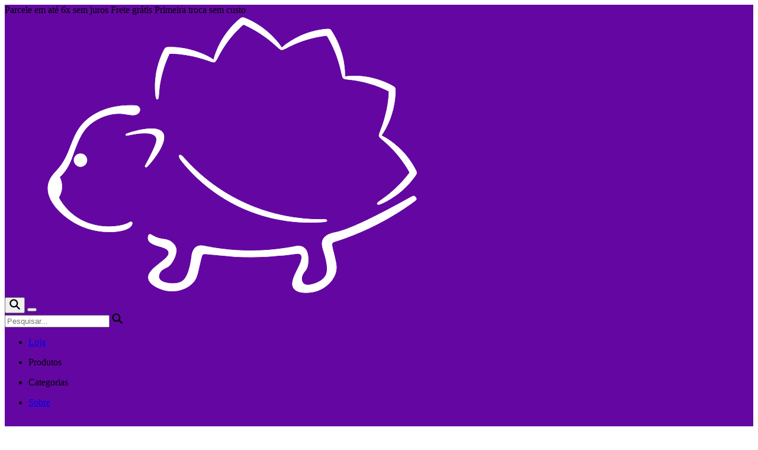

--- FILE ---
content_type: text/html; charset=utf-8
request_url: https://camisetas.herisson.art.br/herissonartes/product/avante-iii-mini
body_size: 42635
content:
<!DOCTYPE html>
<html lang="pt-br">
  <head prefix="og: http://ogp.me/ns# fb: http://ogp.me/ns/fb# product: http://ogp.me/ns/product#">
    <!-- Google Tag Manager -->
  <script>
    document.addEventListener('DOMContentLoaded', function(event) {
      let dataLayer = window.dataLayer = window.dataLayer || [];

      dataLayer.push({
        'event': 'virtualPageView',
        'GA4': 'G-BJY1J1TZZ2'
      });

      (function(w,d,s,l,i){w[l]=w[l]||[];w[l].push({'gtm.start':
        new Date().getTime(),event:'gtm.js'});var f=d.getElementsByTagName(s)[0],
        j=d.createElement(s),dl=l!='dataLayer'?'&l='+l:'';j.async=true;j.src=
        'https://www.googletagmanager.com/gtm.js?id='+i+dl;f.parentNode.insertBefore(j,f);
      })(window,document,'script','dataLayer','GTM-TJWKDN9');
    });
  </script>
<!-- End Google Tag Manager -->

<!-- Google Analytics -->
<script async src='https://www.googletagmanager.com/gtag/js?id=G-T6BS328VRE'></script>
<script>
  window.dataLayer = window.dataLayer || [];
  window.gtag = function (){dataLayer.push(arguments);}
  gtag('js', new Date());
  gtag('config', 'G-T6BS328VRE');
</script>
<!-- End Google Analytics -->

<!-- Google Customer Review Badge
<script src="https://apis.google.com/js/platform.js?onload=renderBadge" async defer></script>
<script>
  window.renderBadge = function() {
    var ratingBadgeContainer = document.createElement("div");
    document.body.appendChild(ratingBadgeContainer);
    window.gapi.load('ratingbadge', function() {
      window.gapi.ratingbadge.render(ratingBadgeContainer, {
        // REQUIRED
        "merchant_id": 112658507,
        // OPTIONAL
        "position": "BOTTOM_RIGHT"
      });
    });
  }
</script>
End Google Customer Review Badge -->

<!-- BEGIN GCR Language Code -->
<script>
  window.___gcfg = {
    lang: 'pt_BR'
  };
</script>
<!-- END GCR Language Code -->

  <script async src="https://www.googletagmanager.com/gtag/js?id=815622159"></script>
  <script>
    window.dataLayer = window.dataLayer || [];
    function gtag(){dataLayer.push(arguments);}
    gtag('js', new Date());
    gtag('config', '815622159');
  </script>


  <!-- WEB -->
  <!-- https://apidock.com/rails/ActionView/Helpers/AssetTagHelper/favicon_link_tag -->
  <link rel="icon" type="image/x-icon" href="https://rsv-ink-images-production.s3.sa-east-1.amazonaws.com/images/store/favicon_image/c9113d5160c2999049ae40e3e9c396d9.png?X-Amz-Algorithm=AWS4-HMAC-SHA256&amp;X-Amz-Credential=AKIAYUR6ZBQJYFNRWHXF%2F20260121%2Fsa-east-1%2Fs3%2Faws4_request&amp;X-Amz-Date=20260121T161044Z&amp;X-Amz-Expires=900&amp;X-Amz-SignedHeaders=host&amp;X-Amz-Signature=3ed512e553d78153df1bf37cfbdac933b650bda5ea9fb53ccb0e984b5f8b1a43" />
  <link rel="apple-touch-icon" type="image/x-icon" href="https://rsv-ink-images-production.s3.sa-east-1.amazonaws.com/images/store/favicon_image/c9113d5160c2999049ae40e3e9c396d9.png?X-Amz-Algorithm=AWS4-HMAC-SHA256&amp;X-Amz-Credential=AKIAYUR6ZBQJYFNRWHXF%2F20260121%2Fsa-east-1%2Fs3%2Faws4_request&amp;X-Amz-Date=20260121T161044Z&amp;X-Amz-Expires=900&amp;X-Amz-SignedHeaders=host&amp;X-Amz-Signature=3ed512e553d78153df1bf37cfbdac933b650bda5ea9fb53ccb0e984b5f8b1a43" />

  <!-- https://stackoverflow.com/a/24723106/1096110 -->
  <meta name="application-name" content="Herisson Artes">

  <!-- APPLE -->
  <meta name="apple-mobile-web-app-title" content="Herisson Artes">
  <meta name="apple-mobile-web-app-capable" content="yes">
  <meta name="apple-mobile-web-app-status-bar-style" content="black">
  <link rel="mask-icon" href="assets/favicons/safari-pinned-tab.svg" color="#ff73d7">

  <!-- GOOGLE -->
  <meta name="apple-mobile-web-app-capable" content="yes">
  <meta name="theme-color" content="#6407a2">


<title>Herisson Artes</title>

<!-- SEO rich snippets -->
<!-- User-related meta tags -->
<meta name="current_user_roles" content="none" />

<!-- Pinterest snip to confirm website -->
<meta name="p:domain_verify" content="928dc1e6ae0e7afd0dcae2c605595bdf" />

<!-- Facebook Open Graph -->
<meta property="fb:app_id" content="767806259958681" />
<meta property="og:locale:locale" content="pt_BR" />
<meta property="og:locale:alternate" content="en_US" />
<meta property="og:site_name" content="Herisson Artes" />
  <!-- facebook -->
  <meta name="description" content="  
  " />

  <meta property="og:title" content="Avante III MINI" />
  <meta property="og:description" content="  
  " />
  <meta property="og:url"  content="https://camisetas.herisson.art.br/herissonartes/product/avante-iii-mini" />
  <meta property="og:image" content="https://rsv-ink-images.ink.rsvcloud.com/images/product_v2/main_image/5391b8c26f4fc9880246e05a020ecad4.webp" />
  <meta property="og:image:width" content="800" />
  <meta property="og:image:height" content="800" />
  <meta property="product:brand" content="Herisson Artes" />
  <meta property="product:availability" content="in stock" />
  <meta property="product:condition" content="new">
  <meta property="product:price:amount" content="69.0" />
  <meta property="product:price:currency" content="BRL" />
  <meta property="product:retailer_item_id" content="94060" />

  <!-- Konduto -->
  <meta name="kdt:page" content="product">
  <meta name="kdt:product" content="name=Avante III MINI">
<!-- se for perfil de artista -->

<!-- Google Search Rich Snippets -->
  <!-- Google Organization -->
  <script type="application/ld+json">
    {
      "@context": "http://schema.org",
      "@type": "Organization",
      "url": "https://www.reserva.ink",
      "logo": "https://d2u4gk28rgr5ys.cloudfront.net/assets/site/logo/logo_touts_navbar-0a83acc4a5b5366a0689e236ada768d98db37e0991ee31c22b7c52d0e8c704af.png",
      "name": "Reserva INKK",
      "legalName": "Arezzo Industria e Comercio S.A.",
      "address": {
        "@type": "PostalAddress",
        "streetAddress": "Rua Prefeito Olimpio de Melo, 1435",
        "addressLocality": "Rio de Janeiro",
        "addressRegion": "RJ",
        "postalCode": "20930-004",
        "addressCountry": "BR"
      },
      "brand": {
        "@type": "Brand",
        "name": "Reserva INK",
        "logo": "https://d2u4gk28rgr5ys.cloudfront.net/assets/site/logo/logo_touts_navbar-0a83acc4a5b5366a0689e236ada768d98db37e0991ee31c22b7c52d0e8c704af.png",
        "url": "https://www.reserva.ink"
      },
      "taxID": "16.590.234/0064-50",
      "description": "Loja de camisetas para quem busca estampas autênticas e exclusivas. Trabalhamos com algodão de qualidade e impressão de alta tecnologia."
    }
  </script>
  <!-- /Google Organization -->

  <meta name="keywords" content="arte, artistas independentes, design, camisetas" />

<meta name="csrf-param" content="authenticity_token" />
<meta name="csrf-token" content="kD13zEBmdZBDGdq0HAV8Y_0IeneUu7yXNdh1E5NqHXXVM4wZ_5__sYMVkK5BnfRa-F_zBAsgFSEsDVdxmqICDw" />

<!-- Inject metatags from views -->


    <meta http-equiv="Content-Type" content="text/html; charset=UTF-8" />
<script type="text/javascript">window.NREUM||(NREUM={});NREUM.info={"beacon":"bam.nr-data.net","errorBeacon":"bam.nr-data.net","licenseKey":"NRJS-342820b7dc9f0169f57","applicationID":"449199529","transactionName":"IF5ZERZaVF5WEx4REgxDUhZLRUpdVxRSFhVMQl8KEw==","queueTime":2,"applicationTime":426,"agent":""}</script>
<script type="text/javascript">(window.NREUM||(NREUM={})).init={ajax:{deny_list:["bam.nr-data.net"]},feature_flags:["soft_nav"]};(window.NREUM||(NREUM={})).loader_config={licenseKey:"NRJS-342820b7dc9f0169f57",applicationID:"449199529",browserID:"449199887"};;/*! For license information please see nr-loader-rum-1.308.0.min.js.LICENSE.txt */
(()=>{var e,t,r={163:(e,t,r)=>{"use strict";r.d(t,{j:()=>E});var n=r(384),i=r(1741);var a=r(2555);r(860).K7.genericEvents;const s="experimental.resources",o="register",c=e=>{if(!e||"string"!=typeof e)return!1;try{document.createDocumentFragment().querySelector(e)}catch{return!1}return!0};var d=r(2614),u=r(944),l=r(8122);const f="[data-nr-mask]",g=e=>(0,l.a)(e,(()=>{const e={feature_flags:[],experimental:{allow_registered_children:!1,resources:!1},mask_selector:"*",block_selector:"[data-nr-block]",mask_input_options:{color:!1,date:!1,"datetime-local":!1,email:!1,month:!1,number:!1,range:!1,search:!1,tel:!1,text:!1,time:!1,url:!1,week:!1,textarea:!1,select:!1,password:!0}};return{ajax:{deny_list:void 0,block_internal:!0,enabled:!0,autoStart:!0},api:{get allow_registered_children(){return e.feature_flags.includes(o)||e.experimental.allow_registered_children},set allow_registered_children(t){e.experimental.allow_registered_children=t},duplicate_registered_data:!1},browser_consent_mode:{enabled:!1},distributed_tracing:{enabled:void 0,exclude_newrelic_header:void 0,cors_use_newrelic_header:void 0,cors_use_tracecontext_headers:void 0,allowed_origins:void 0},get feature_flags(){return e.feature_flags},set feature_flags(t){e.feature_flags=t},generic_events:{enabled:!0,autoStart:!0},harvest:{interval:30},jserrors:{enabled:!0,autoStart:!0},logging:{enabled:!0,autoStart:!0},metrics:{enabled:!0,autoStart:!0},obfuscate:void 0,page_action:{enabled:!0},page_view_event:{enabled:!0,autoStart:!0},page_view_timing:{enabled:!0,autoStart:!0},performance:{capture_marks:!1,capture_measures:!1,capture_detail:!0,resources:{get enabled(){return e.feature_flags.includes(s)||e.experimental.resources},set enabled(t){e.experimental.resources=t},asset_types:[],first_party_domains:[],ignore_newrelic:!0}},privacy:{cookies_enabled:!0},proxy:{assets:void 0,beacon:void 0},session:{expiresMs:d.wk,inactiveMs:d.BB},session_replay:{autoStart:!0,enabled:!1,preload:!1,sampling_rate:10,error_sampling_rate:100,collect_fonts:!1,inline_images:!1,fix_stylesheets:!0,mask_all_inputs:!0,get mask_text_selector(){return e.mask_selector},set mask_text_selector(t){c(t)?e.mask_selector="".concat(t,",").concat(f):""===t||null===t?e.mask_selector=f:(0,u.R)(5,t)},get block_class(){return"nr-block"},get ignore_class(){return"nr-ignore"},get mask_text_class(){return"nr-mask"},get block_selector(){return e.block_selector},set block_selector(t){c(t)?e.block_selector+=",".concat(t):""!==t&&(0,u.R)(6,t)},get mask_input_options(){return e.mask_input_options},set mask_input_options(t){t&&"object"==typeof t?e.mask_input_options={...t,password:!0}:(0,u.R)(7,t)}},session_trace:{enabled:!0,autoStart:!0},soft_navigations:{enabled:!0,autoStart:!0},spa:{enabled:!0,autoStart:!0},ssl:void 0,user_actions:{enabled:!0,elementAttributes:["id","className","tagName","type"]}}})());var p=r(6154),m=r(9324);let h=0;const v={buildEnv:m.F3,distMethod:m.Xs,version:m.xv,originTime:p.WN},b={consented:!1},y={appMetadata:{},get consented(){return this.session?.state?.consent||b.consented},set consented(e){b.consented=e},customTransaction:void 0,denyList:void 0,disabled:!1,harvester:void 0,isolatedBacklog:!1,isRecording:!1,loaderType:void 0,maxBytes:3e4,obfuscator:void 0,onerror:void 0,ptid:void 0,releaseIds:{},session:void 0,timeKeeper:void 0,registeredEntities:[],jsAttributesMetadata:{bytes:0},get harvestCount(){return++h}},_=e=>{const t=(0,l.a)(e,y),r=Object.keys(v).reduce((e,t)=>(e[t]={value:v[t],writable:!1,configurable:!0,enumerable:!0},e),{});return Object.defineProperties(t,r)};var w=r(5701);const x=e=>{const t=e.startsWith("http");e+="/",r.p=t?e:"https://"+e};var R=r(7836),k=r(3241);const A={accountID:void 0,trustKey:void 0,agentID:void 0,licenseKey:void 0,applicationID:void 0,xpid:void 0},S=e=>(0,l.a)(e,A),T=new Set;function E(e,t={},r,s){let{init:o,info:c,loader_config:d,runtime:u={},exposed:l=!0}=t;if(!c){const e=(0,n.pV)();o=e.init,c=e.info,d=e.loader_config}e.init=g(o||{}),e.loader_config=S(d||{}),c.jsAttributes??={},p.bv&&(c.jsAttributes.isWorker=!0),e.info=(0,a.D)(c);const f=e.init,m=[c.beacon,c.errorBeacon];T.has(e.agentIdentifier)||(f.proxy.assets&&(x(f.proxy.assets),m.push(f.proxy.assets)),f.proxy.beacon&&m.push(f.proxy.beacon),e.beacons=[...m],function(e){const t=(0,n.pV)();Object.getOwnPropertyNames(i.W.prototype).forEach(r=>{const n=i.W.prototype[r];if("function"!=typeof n||"constructor"===n)return;let a=t[r];e[r]&&!1!==e.exposed&&"micro-agent"!==e.runtime?.loaderType&&(t[r]=(...t)=>{const n=e[r](...t);return a?a(...t):n})})}(e),(0,n.US)("activatedFeatures",w.B)),u.denyList=[...f.ajax.deny_list||[],...f.ajax.block_internal?m:[]],u.ptid=e.agentIdentifier,u.loaderType=r,e.runtime=_(u),T.has(e.agentIdentifier)||(e.ee=R.ee.get(e.agentIdentifier),e.exposed=l,(0,k.W)({agentIdentifier:e.agentIdentifier,drained:!!w.B?.[e.agentIdentifier],type:"lifecycle",name:"initialize",feature:void 0,data:e.config})),T.add(e.agentIdentifier)}},384:(e,t,r)=>{"use strict";r.d(t,{NT:()=>s,US:()=>u,Zm:()=>o,bQ:()=>d,dV:()=>c,pV:()=>l});var n=r(6154),i=r(1863),a=r(1910);const s={beacon:"bam.nr-data.net",errorBeacon:"bam.nr-data.net"};function o(){return n.gm.NREUM||(n.gm.NREUM={}),void 0===n.gm.newrelic&&(n.gm.newrelic=n.gm.NREUM),n.gm.NREUM}function c(){let e=o();return e.o||(e.o={ST:n.gm.setTimeout,SI:n.gm.setImmediate||n.gm.setInterval,CT:n.gm.clearTimeout,XHR:n.gm.XMLHttpRequest,REQ:n.gm.Request,EV:n.gm.Event,PR:n.gm.Promise,MO:n.gm.MutationObserver,FETCH:n.gm.fetch,WS:n.gm.WebSocket},(0,a.i)(...Object.values(e.o))),e}function d(e,t){let r=o();r.initializedAgents??={},t.initializedAt={ms:(0,i.t)(),date:new Date},r.initializedAgents[e]=t}function u(e,t){o()[e]=t}function l(){return function(){let e=o();const t=e.info||{};e.info={beacon:s.beacon,errorBeacon:s.errorBeacon,...t}}(),function(){let e=o();const t=e.init||{};e.init={...t}}(),c(),function(){let e=o();const t=e.loader_config||{};e.loader_config={...t}}(),o()}},782:(e,t,r)=>{"use strict";r.d(t,{T:()=>n});const n=r(860).K7.pageViewTiming},860:(e,t,r)=>{"use strict";r.d(t,{$J:()=>u,K7:()=>c,P3:()=>d,XX:()=>i,Yy:()=>o,df:()=>a,qY:()=>n,v4:()=>s});const n="events",i="jserrors",a="browser/blobs",s="rum",o="browser/logs",c={ajax:"ajax",genericEvents:"generic_events",jserrors:i,logging:"logging",metrics:"metrics",pageAction:"page_action",pageViewEvent:"page_view_event",pageViewTiming:"page_view_timing",sessionReplay:"session_replay",sessionTrace:"session_trace",softNav:"soft_navigations",spa:"spa"},d={[c.pageViewEvent]:1,[c.pageViewTiming]:2,[c.metrics]:3,[c.jserrors]:4,[c.spa]:5,[c.ajax]:6,[c.sessionTrace]:7,[c.softNav]:8,[c.sessionReplay]:9,[c.logging]:10,[c.genericEvents]:11},u={[c.pageViewEvent]:s,[c.pageViewTiming]:n,[c.ajax]:n,[c.spa]:n,[c.softNav]:n,[c.metrics]:i,[c.jserrors]:i,[c.sessionTrace]:a,[c.sessionReplay]:a,[c.logging]:o,[c.genericEvents]:"ins"}},944:(e,t,r)=>{"use strict";r.d(t,{R:()=>i});var n=r(3241);function i(e,t){"function"==typeof console.debug&&(console.debug("New Relic Warning: https://github.com/newrelic/newrelic-browser-agent/blob/main/docs/warning-codes.md#".concat(e),t),(0,n.W)({agentIdentifier:null,drained:null,type:"data",name:"warn",feature:"warn",data:{code:e,secondary:t}}))}},1687:(e,t,r)=>{"use strict";r.d(t,{Ak:()=>d,Ze:()=>f,x3:()=>u});var n=r(3241),i=r(7836),a=r(3606),s=r(860),o=r(2646);const c={};function d(e,t){const r={staged:!1,priority:s.P3[t]||0};l(e),c[e].get(t)||c[e].set(t,r)}function u(e,t){e&&c[e]&&(c[e].get(t)&&c[e].delete(t),p(e,t,!1),c[e].size&&g(e))}function l(e){if(!e)throw new Error("agentIdentifier required");c[e]||(c[e]=new Map)}function f(e="",t="feature",r=!1){if(l(e),!e||!c[e].get(t)||r)return p(e,t);c[e].get(t).staged=!0,g(e)}function g(e){const t=Array.from(c[e]);t.every(([e,t])=>t.staged)&&(t.sort((e,t)=>e[1].priority-t[1].priority),t.forEach(([t])=>{c[e].delete(t),p(e,t)}))}function p(e,t,r=!0){const s=e?i.ee.get(e):i.ee,c=a.i.handlers;if(!s.aborted&&s.backlog&&c){if((0,n.W)({agentIdentifier:e,type:"lifecycle",name:"drain",feature:t}),r){const e=s.backlog[t],r=c[t];if(r){for(let t=0;e&&t<e.length;++t)m(e[t],r);Object.entries(r).forEach(([e,t])=>{Object.values(t||{}).forEach(t=>{t[0]?.on&&t[0]?.context()instanceof o.y&&t[0].on(e,t[1])})})}}s.isolatedBacklog||delete c[t],s.backlog[t]=null,s.emit("drain-"+t,[])}}function m(e,t){var r=e[1];Object.values(t[r]||{}).forEach(t=>{var r=e[0];if(t[0]===r){var n=t[1],i=e[3],a=e[2];n.apply(i,a)}})}},1738:(e,t,r)=>{"use strict";r.d(t,{U:()=>g,Y:()=>f});var n=r(3241),i=r(9908),a=r(1863),s=r(944),o=r(5701),c=r(3969),d=r(8362),u=r(860),l=r(4261);function f(e,t,r,a){const f=a||r;!f||f[e]&&f[e]!==d.d.prototype[e]||(f[e]=function(){(0,i.p)(c.xV,["API/"+e+"/called"],void 0,u.K7.metrics,r.ee),(0,n.W)({agentIdentifier:r.agentIdentifier,drained:!!o.B?.[r.agentIdentifier],type:"data",name:"api",feature:l.Pl+e,data:{}});try{return t.apply(this,arguments)}catch(e){(0,s.R)(23,e)}})}function g(e,t,r,n,s){const o=e.info;null===r?delete o.jsAttributes[t]:o.jsAttributes[t]=r,(s||null===r)&&(0,i.p)(l.Pl+n,[(0,a.t)(),t,r],void 0,"session",e.ee)}},1741:(e,t,r)=>{"use strict";r.d(t,{W:()=>a});var n=r(944),i=r(4261);class a{#e(e,...t){if(this[e]!==a.prototype[e])return this[e](...t);(0,n.R)(35,e)}addPageAction(e,t){return this.#e(i.hG,e,t)}register(e){return this.#e(i.eY,e)}recordCustomEvent(e,t){return this.#e(i.fF,e,t)}setPageViewName(e,t){return this.#e(i.Fw,e,t)}setCustomAttribute(e,t,r){return this.#e(i.cD,e,t,r)}noticeError(e,t){return this.#e(i.o5,e,t)}setUserId(e,t=!1){return this.#e(i.Dl,e,t)}setApplicationVersion(e){return this.#e(i.nb,e)}setErrorHandler(e){return this.#e(i.bt,e)}addRelease(e,t){return this.#e(i.k6,e,t)}log(e,t){return this.#e(i.$9,e,t)}start(){return this.#e(i.d3)}finished(e){return this.#e(i.BL,e)}recordReplay(){return this.#e(i.CH)}pauseReplay(){return this.#e(i.Tb)}addToTrace(e){return this.#e(i.U2,e)}setCurrentRouteName(e){return this.#e(i.PA,e)}interaction(e){return this.#e(i.dT,e)}wrapLogger(e,t,r){return this.#e(i.Wb,e,t,r)}measure(e,t){return this.#e(i.V1,e,t)}consent(e){return this.#e(i.Pv,e)}}},1863:(e,t,r)=>{"use strict";function n(){return Math.floor(performance.now())}r.d(t,{t:()=>n})},1910:(e,t,r)=>{"use strict";r.d(t,{i:()=>a});var n=r(944);const i=new Map;function a(...e){return e.every(e=>{if(i.has(e))return i.get(e);const t="function"==typeof e?e.toString():"",r=t.includes("[native code]"),a=t.includes("nrWrapper");return r||a||(0,n.R)(64,e?.name||t),i.set(e,r),r})}},2555:(e,t,r)=>{"use strict";r.d(t,{D:()=>o,f:()=>s});var n=r(384),i=r(8122);const a={beacon:n.NT.beacon,errorBeacon:n.NT.errorBeacon,licenseKey:void 0,applicationID:void 0,sa:void 0,queueTime:void 0,applicationTime:void 0,ttGuid:void 0,user:void 0,account:void 0,product:void 0,extra:void 0,jsAttributes:{},userAttributes:void 0,atts:void 0,transactionName:void 0,tNamePlain:void 0};function s(e){try{return!!e.licenseKey&&!!e.errorBeacon&&!!e.applicationID}catch(e){return!1}}const o=e=>(0,i.a)(e,a)},2614:(e,t,r)=>{"use strict";r.d(t,{BB:()=>s,H3:()=>n,g:()=>d,iL:()=>c,tS:()=>o,uh:()=>i,wk:()=>a});const n="NRBA",i="SESSION",a=144e5,s=18e5,o={STARTED:"session-started",PAUSE:"session-pause",RESET:"session-reset",RESUME:"session-resume",UPDATE:"session-update"},c={SAME_TAB:"same-tab",CROSS_TAB:"cross-tab"},d={OFF:0,FULL:1,ERROR:2}},2646:(e,t,r)=>{"use strict";r.d(t,{y:()=>n});class n{constructor(e){this.contextId=e}}},2843:(e,t,r)=>{"use strict";r.d(t,{G:()=>a,u:()=>i});var n=r(3878);function i(e,t=!1,r,i){(0,n.DD)("visibilitychange",function(){if(t)return void("hidden"===document.visibilityState&&e());e(document.visibilityState)},r,i)}function a(e,t,r){(0,n.sp)("pagehide",e,t,r)}},3241:(e,t,r)=>{"use strict";r.d(t,{W:()=>a});var n=r(6154);const i="newrelic";function a(e={}){try{n.gm.dispatchEvent(new CustomEvent(i,{detail:e}))}catch(e){}}},3606:(e,t,r)=>{"use strict";r.d(t,{i:()=>a});var n=r(9908);a.on=s;var i=a.handlers={};function a(e,t,r,a){s(a||n.d,i,e,t,r)}function s(e,t,r,i,a){a||(a="feature"),e||(e=n.d);var s=t[a]=t[a]||{};(s[r]=s[r]||[]).push([e,i])}},3878:(e,t,r)=>{"use strict";function n(e,t){return{capture:e,passive:!1,signal:t}}function i(e,t,r=!1,i){window.addEventListener(e,t,n(r,i))}function a(e,t,r=!1,i){document.addEventListener(e,t,n(r,i))}r.d(t,{DD:()=>a,jT:()=>n,sp:()=>i})},3969:(e,t,r)=>{"use strict";r.d(t,{TZ:()=>n,XG:()=>o,rs:()=>i,xV:()=>s,z_:()=>a});const n=r(860).K7.metrics,i="sm",a="cm",s="storeSupportabilityMetrics",o="storeEventMetrics"},4234:(e,t,r)=>{"use strict";r.d(t,{W:()=>a});var n=r(7836),i=r(1687);class a{constructor(e,t){this.agentIdentifier=e,this.ee=n.ee.get(e),this.featureName=t,this.blocked=!1}deregisterDrain(){(0,i.x3)(this.agentIdentifier,this.featureName)}}},4261:(e,t,r)=>{"use strict";r.d(t,{$9:()=>d,BL:()=>o,CH:()=>g,Dl:()=>_,Fw:()=>y,PA:()=>h,Pl:()=>n,Pv:()=>k,Tb:()=>l,U2:()=>a,V1:()=>R,Wb:()=>x,bt:()=>b,cD:()=>v,d3:()=>w,dT:()=>c,eY:()=>p,fF:()=>f,hG:()=>i,k6:()=>s,nb:()=>m,o5:()=>u});const n="api-",i="addPageAction",a="addToTrace",s="addRelease",o="finished",c="interaction",d="log",u="noticeError",l="pauseReplay",f="recordCustomEvent",g="recordReplay",p="register",m="setApplicationVersion",h="setCurrentRouteName",v="setCustomAttribute",b="setErrorHandler",y="setPageViewName",_="setUserId",w="start",x="wrapLogger",R="measure",k="consent"},5289:(e,t,r)=>{"use strict";r.d(t,{GG:()=>s,Qr:()=>c,sB:()=>o});var n=r(3878),i=r(6389);function a(){return"undefined"==typeof document||"complete"===document.readyState}function s(e,t){if(a())return e();const r=(0,i.J)(e),s=setInterval(()=>{a()&&(clearInterval(s),r())},500);(0,n.sp)("load",r,t)}function o(e){if(a())return e();(0,n.DD)("DOMContentLoaded",e)}function c(e){if(a())return e();(0,n.sp)("popstate",e)}},5607:(e,t,r)=>{"use strict";r.d(t,{W:()=>n});const n=(0,r(9566).bz)()},5701:(e,t,r)=>{"use strict";r.d(t,{B:()=>a,t:()=>s});var n=r(3241);const i=new Set,a={};function s(e,t){const r=t.agentIdentifier;a[r]??={},e&&"object"==typeof e&&(i.has(r)||(t.ee.emit("rumresp",[e]),a[r]=e,i.add(r),(0,n.W)({agentIdentifier:r,loaded:!0,drained:!0,type:"lifecycle",name:"load",feature:void 0,data:e})))}},6154:(e,t,r)=>{"use strict";r.d(t,{OF:()=>c,RI:()=>i,WN:()=>u,bv:()=>a,eN:()=>l,gm:()=>s,mw:()=>o,sb:()=>d});var n=r(1863);const i="undefined"!=typeof window&&!!window.document,a="undefined"!=typeof WorkerGlobalScope&&("undefined"!=typeof self&&self instanceof WorkerGlobalScope&&self.navigator instanceof WorkerNavigator||"undefined"!=typeof globalThis&&globalThis instanceof WorkerGlobalScope&&globalThis.navigator instanceof WorkerNavigator),s=i?window:"undefined"!=typeof WorkerGlobalScope&&("undefined"!=typeof self&&self instanceof WorkerGlobalScope&&self||"undefined"!=typeof globalThis&&globalThis instanceof WorkerGlobalScope&&globalThis),o=Boolean("hidden"===s?.document?.visibilityState),c=/iPad|iPhone|iPod/.test(s.navigator?.userAgent),d=c&&"undefined"==typeof SharedWorker,u=((()=>{const e=s.navigator?.userAgent?.match(/Firefox[/\s](\d+\.\d+)/);Array.isArray(e)&&e.length>=2&&e[1]})(),Date.now()-(0,n.t)()),l=()=>"undefined"!=typeof PerformanceNavigationTiming&&s?.performance?.getEntriesByType("navigation")?.[0]?.responseStart},6389:(e,t,r)=>{"use strict";function n(e,t=500,r={}){const n=r?.leading||!1;let i;return(...r)=>{n&&void 0===i&&(e.apply(this,r),i=setTimeout(()=>{i=clearTimeout(i)},t)),n||(clearTimeout(i),i=setTimeout(()=>{e.apply(this,r)},t))}}function i(e){let t=!1;return(...r)=>{t||(t=!0,e.apply(this,r))}}r.d(t,{J:()=>i,s:()=>n})},6630:(e,t,r)=>{"use strict";r.d(t,{T:()=>n});const n=r(860).K7.pageViewEvent},7699:(e,t,r)=>{"use strict";r.d(t,{It:()=>a,KC:()=>o,No:()=>i,qh:()=>s});var n=r(860);const i=16e3,a=1e6,s="SESSION_ERROR",o={[n.K7.logging]:!0,[n.K7.genericEvents]:!1,[n.K7.jserrors]:!1,[n.K7.ajax]:!1}},7836:(e,t,r)=>{"use strict";r.d(t,{P:()=>o,ee:()=>c});var n=r(384),i=r(8990),a=r(2646),s=r(5607);const o="nr@context:".concat(s.W),c=function e(t,r){var n={},s={},u={},l=!1;try{l=16===r.length&&d.initializedAgents?.[r]?.runtime.isolatedBacklog}catch(e){}var f={on:p,addEventListener:p,removeEventListener:function(e,t){var r=n[e];if(!r)return;for(var i=0;i<r.length;i++)r[i]===t&&r.splice(i,1)},emit:function(e,r,n,i,a){!1!==a&&(a=!0);if(c.aborted&&!i)return;t&&a&&t.emit(e,r,n);var o=g(n);m(e).forEach(e=>{e.apply(o,r)});var d=v()[s[e]];d&&d.push([f,e,r,o]);return o},get:h,listeners:m,context:g,buffer:function(e,t){const r=v();if(t=t||"feature",f.aborted)return;Object.entries(e||{}).forEach(([e,n])=>{s[n]=t,t in r||(r[t]=[])})},abort:function(){f._aborted=!0,Object.keys(f.backlog).forEach(e=>{delete f.backlog[e]})},isBuffering:function(e){return!!v()[s[e]]},debugId:r,backlog:l?{}:t&&"object"==typeof t.backlog?t.backlog:{},isolatedBacklog:l};return Object.defineProperty(f,"aborted",{get:()=>{let e=f._aborted||!1;return e||(t&&(e=t.aborted),e)}}),f;function g(e){return e&&e instanceof a.y?e:e?(0,i.I)(e,o,()=>new a.y(o)):new a.y(o)}function p(e,t){n[e]=m(e).concat(t)}function m(e){return n[e]||[]}function h(t){return u[t]=u[t]||e(f,t)}function v(){return f.backlog}}(void 0,"globalEE"),d=(0,n.Zm)();d.ee||(d.ee=c)},8122:(e,t,r)=>{"use strict";r.d(t,{a:()=>i});var n=r(944);function i(e,t){try{if(!e||"object"!=typeof e)return(0,n.R)(3);if(!t||"object"!=typeof t)return(0,n.R)(4);const r=Object.create(Object.getPrototypeOf(t),Object.getOwnPropertyDescriptors(t)),a=0===Object.keys(r).length?e:r;for(let s in a)if(void 0!==e[s])try{if(null===e[s]){r[s]=null;continue}Array.isArray(e[s])&&Array.isArray(t[s])?r[s]=Array.from(new Set([...e[s],...t[s]])):"object"==typeof e[s]&&"object"==typeof t[s]?r[s]=i(e[s],t[s]):r[s]=e[s]}catch(e){r[s]||(0,n.R)(1,e)}return r}catch(e){(0,n.R)(2,e)}}},8362:(e,t,r)=>{"use strict";r.d(t,{d:()=>a});var n=r(9566),i=r(1741);class a extends i.W{agentIdentifier=(0,n.LA)(16)}},8374:(e,t,r)=>{r.nc=(()=>{try{return document?.currentScript?.nonce}catch(e){}return""})()},8990:(e,t,r)=>{"use strict";r.d(t,{I:()=>i});var n=Object.prototype.hasOwnProperty;function i(e,t,r){if(n.call(e,t))return e[t];var i=r();if(Object.defineProperty&&Object.keys)try{return Object.defineProperty(e,t,{value:i,writable:!0,enumerable:!1}),i}catch(e){}return e[t]=i,i}},9324:(e,t,r)=>{"use strict";r.d(t,{F3:()=>i,Xs:()=>a,xv:()=>n});const n="1.308.0",i="PROD",a="CDN"},9566:(e,t,r)=>{"use strict";r.d(t,{LA:()=>o,bz:()=>s});var n=r(6154);const i="xxxxxxxx-xxxx-4xxx-yxxx-xxxxxxxxxxxx";function a(e,t){return e?15&e[t]:16*Math.random()|0}function s(){const e=n.gm?.crypto||n.gm?.msCrypto;let t,r=0;return e&&e.getRandomValues&&(t=e.getRandomValues(new Uint8Array(30))),i.split("").map(e=>"x"===e?a(t,r++).toString(16):"y"===e?(3&a()|8).toString(16):e).join("")}function o(e){const t=n.gm?.crypto||n.gm?.msCrypto;let r,i=0;t&&t.getRandomValues&&(r=t.getRandomValues(new Uint8Array(e)));const s=[];for(var o=0;o<e;o++)s.push(a(r,i++).toString(16));return s.join("")}},9908:(e,t,r)=>{"use strict";r.d(t,{d:()=>n,p:()=>i});var n=r(7836).ee.get("handle");function i(e,t,r,i,a){a?(a.buffer([e],i),a.emit(e,t,r)):(n.buffer([e],i),n.emit(e,t,r))}}},n={};function i(e){var t=n[e];if(void 0!==t)return t.exports;var a=n[e]={exports:{}};return r[e](a,a.exports,i),a.exports}i.m=r,i.d=(e,t)=>{for(var r in t)i.o(t,r)&&!i.o(e,r)&&Object.defineProperty(e,r,{enumerable:!0,get:t[r]})},i.f={},i.e=e=>Promise.all(Object.keys(i.f).reduce((t,r)=>(i.f[r](e,t),t),[])),i.u=e=>"nr-rum-1.308.0.min.js",i.o=(e,t)=>Object.prototype.hasOwnProperty.call(e,t),e={},t="NRBA-1.308.0.PROD:",i.l=(r,n,a,s)=>{if(e[r])e[r].push(n);else{var o,c;if(void 0!==a)for(var d=document.getElementsByTagName("script"),u=0;u<d.length;u++){var l=d[u];if(l.getAttribute("src")==r||l.getAttribute("data-webpack")==t+a){o=l;break}}if(!o){c=!0;var f={296:"sha512-+MIMDsOcckGXa1EdWHqFNv7P+JUkd5kQwCBr3KE6uCvnsBNUrdSt4a/3/L4j4TxtnaMNjHpza2/erNQbpacJQA=="};(o=document.createElement("script")).charset="utf-8",i.nc&&o.setAttribute("nonce",i.nc),o.setAttribute("data-webpack",t+a),o.src=r,0!==o.src.indexOf(window.location.origin+"/")&&(o.crossOrigin="anonymous"),f[s]&&(o.integrity=f[s])}e[r]=[n];var g=(t,n)=>{o.onerror=o.onload=null,clearTimeout(p);var i=e[r];if(delete e[r],o.parentNode&&o.parentNode.removeChild(o),i&&i.forEach(e=>e(n)),t)return t(n)},p=setTimeout(g.bind(null,void 0,{type:"timeout",target:o}),12e4);o.onerror=g.bind(null,o.onerror),o.onload=g.bind(null,o.onload),c&&document.head.appendChild(o)}},i.r=e=>{"undefined"!=typeof Symbol&&Symbol.toStringTag&&Object.defineProperty(e,Symbol.toStringTag,{value:"Module"}),Object.defineProperty(e,"__esModule",{value:!0})},i.p="https://js-agent.newrelic.com/",(()=>{var e={374:0,840:0};i.f.j=(t,r)=>{var n=i.o(e,t)?e[t]:void 0;if(0!==n)if(n)r.push(n[2]);else{var a=new Promise((r,i)=>n=e[t]=[r,i]);r.push(n[2]=a);var s=i.p+i.u(t),o=new Error;i.l(s,r=>{if(i.o(e,t)&&(0!==(n=e[t])&&(e[t]=void 0),n)){var a=r&&("load"===r.type?"missing":r.type),s=r&&r.target&&r.target.src;o.message="Loading chunk "+t+" failed: ("+a+": "+s+")",o.name="ChunkLoadError",o.type=a,o.request=s,n[1](o)}},"chunk-"+t,t)}};var t=(t,r)=>{var n,a,[s,o,c]=r,d=0;if(s.some(t=>0!==e[t])){for(n in o)i.o(o,n)&&(i.m[n]=o[n]);if(c)c(i)}for(t&&t(r);d<s.length;d++)a=s[d],i.o(e,a)&&e[a]&&e[a][0](),e[a]=0},r=self["webpackChunk:NRBA-1.308.0.PROD"]=self["webpackChunk:NRBA-1.308.0.PROD"]||[];r.forEach(t.bind(null,0)),r.push=t.bind(null,r.push.bind(r))})(),(()=>{"use strict";i(8374);var e=i(8362),t=i(860);const r=Object.values(t.K7);var n=i(163);var a=i(9908),s=i(1863),o=i(4261),c=i(1738);var d=i(1687),u=i(4234),l=i(5289),f=i(6154),g=i(944),p=i(384);const m=e=>f.RI&&!0===e?.privacy.cookies_enabled;function h(e){return!!(0,p.dV)().o.MO&&m(e)&&!0===e?.session_trace.enabled}var v=i(6389),b=i(7699);class y extends u.W{constructor(e,t){super(e.agentIdentifier,t),this.agentRef=e,this.abortHandler=void 0,this.featAggregate=void 0,this.loadedSuccessfully=void 0,this.onAggregateImported=new Promise(e=>{this.loadedSuccessfully=e}),this.deferred=Promise.resolve(),!1===e.init[this.featureName].autoStart?this.deferred=new Promise((t,r)=>{this.ee.on("manual-start-all",(0,v.J)(()=>{(0,d.Ak)(e.agentIdentifier,this.featureName),t()}))}):(0,d.Ak)(e.agentIdentifier,t)}importAggregator(e,t,r={}){if(this.featAggregate)return;const n=async()=>{let n;await this.deferred;try{if(m(e.init)){const{setupAgentSession:t}=await i.e(296).then(i.bind(i,3305));n=t(e)}}catch(e){(0,g.R)(20,e),this.ee.emit("internal-error",[e]),(0,a.p)(b.qh,[e],void 0,this.featureName,this.ee)}try{if(!this.#t(this.featureName,n,e.init))return(0,d.Ze)(this.agentIdentifier,this.featureName),void this.loadedSuccessfully(!1);const{Aggregate:i}=await t();this.featAggregate=new i(e,r),e.runtime.harvester.initializedAggregates.push(this.featAggregate),this.loadedSuccessfully(!0)}catch(e){(0,g.R)(34,e),this.abortHandler?.(),(0,d.Ze)(this.agentIdentifier,this.featureName,!0),this.loadedSuccessfully(!1),this.ee&&this.ee.abort()}};f.RI?(0,l.GG)(()=>n(),!0):n()}#t(e,r,n){if(this.blocked)return!1;switch(e){case t.K7.sessionReplay:return h(n)&&!!r;case t.K7.sessionTrace:return!!r;default:return!0}}}var _=i(6630),w=i(2614),x=i(3241);class R extends y{static featureName=_.T;constructor(e){var t;super(e,_.T),this.setupInspectionEvents(e.agentIdentifier),t=e,(0,c.Y)(o.Fw,function(e,r){"string"==typeof e&&("/"!==e.charAt(0)&&(e="/"+e),t.runtime.customTransaction=(r||"http://custom.transaction")+e,(0,a.p)(o.Pl+o.Fw,[(0,s.t)()],void 0,void 0,t.ee))},t),this.importAggregator(e,()=>i.e(296).then(i.bind(i,3943)))}setupInspectionEvents(e){const t=(t,r)=>{t&&(0,x.W)({agentIdentifier:e,timeStamp:t.timeStamp,loaded:"complete"===t.target.readyState,type:"window",name:r,data:t.target.location+""})};(0,l.sB)(e=>{t(e,"DOMContentLoaded")}),(0,l.GG)(e=>{t(e,"load")}),(0,l.Qr)(e=>{t(e,"navigate")}),this.ee.on(w.tS.UPDATE,(t,r)=>{(0,x.W)({agentIdentifier:e,type:"lifecycle",name:"session",data:r})})}}class k extends e.d{constructor(e){var t;(super(),f.gm)?(this.features={},(0,p.bQ)(this.agentIdentifier,this),this.desiredFeatures=new Set(e.features||[]),this.desiredFeatures.add(R),(0,n.j)(this,e,e.loaderType||"agent"),t=this,(0,c.Y)(o.cD,function(e,r,n=!1){if("string"==typeof e){if(["string","number","boolean"].includes(typeof r)||null===r)return(0,c.U)(t,e,r,o.cD,n);(0,g.R)(40,typeof r)}else(0,g.R)(39,typeof e)},t),function(e){(0,c.Y)(o.Dl,function(t,r=!1){if("string"!=typeof t&&null!==t)return void(0,g.R)(41,typeof t);const n=e.info.jsAttributes["enduser.id"];r&&null!=n&&n!==t?(0,a.p)(o.Pl+"setUserIdAndResetSession",[t],void 0,"session",e.ee):(0,c.U)(e,"enduser.id",t,o.Dl,!0)},e)}(this),function(e){(0,c.Y)(o.nb,function(t){if("string"==typeof t||null===t)return(0,c.U)(e,"application.version",t,o.nb,!1);(0,g.R)(42,typeof t)},e)}(this),function(e){(0,c.Y)(o.d3,function(){e.ee.emit("manual-start-all")},e)}(this),function(e){(0,c.Y)(o.Pv,function(t=!0){if("boolean"==typeof t){if((0,a.p)(o.Pl+o.Pv,[t],void 0,"session",e.ee),e.runtime.consented=t,t){const t=e.features.page_view_event;t.onAggregateImported.then(e=>{const r=t.featAggregate;e&&!r.sentRum&&r.sendRum()})}}else(0,g.R)(65,typeof t)},e)}(this),this.run()):(0,g.R)(21)}get config(){return{info:this.info,init:this.init,loader_config:this.loader_config,runtime:this.runtime}}get api(){return this}run(){try{const e=function(e){const t={};return r.forEach(r=>{t[r]=!!e[r]?.enabled}),t}(this.init),n=[...this.desiredFeatures];n.sort((e,r)=>t.P3[e.featureName]-t.P3[r.featureName]),n.forEach(r=>{if(!e[r.featureName]&&r.featureName!==t.K7.pageViewEvent)return;if(r.featureName===t.K7.spa)return void(0,g.R)(67);const n=function(e){switch(e){case t.K7.ajax:return[t.K7.jserrors];case t.K7.sessionTrace:return[t.K7.ajax,t.K7.pageViewEvent];case t.K7.sessionReplay:return[t.K7.sessionTrace];case t.K7.pageViewTiming:return[t.K7.pageViewEvent];default:return[]}}(r.featureName).filter(e=>!(e in this.features));n.length>0&&(0,g.R)(36,{targetFeature:r.featureName,missingDependencies:n}),this.features[r.featureName]=new r(this)})}catch(e){(0,g.R)(22,e);for(const e in this.features)this.features[e].abortHandler?.();const t=(0,p.Zm)();delete t.initializedAgents[this.agentIdentifier]?.features,delete this.sharedAggregator;return t.ee.get(this.agentIdentifier).abort(),!1}}}var A=i(2843),S=i(782);class T extends y{static featureName=S.T;constructor(e){super(e,S.T),f.RI&&((0,A.u)(()=>(0,a.p)("docHidden",[(0,s.t)()],void 0,S.T,this.ee),!0),(0,A.G)(()=>(0,a.p)("winPagehide",[(0,s.t)()],void 0,S.T,this.ee)),this.importAggregator(e,()=>i.e(296).then(i.bind(i,2117))))}}var E=i(3969);class I extends y{static featureName=E.TZ;constructor(e){super(e,E.TZ),f.RI&&document.addEventListener("securitypolicyviolation",e=>{(0,a.p)(E.xV,["Generic/CSPViolation/Detected"],void 0,this.featureName,this.ee)}),this.importAggregator(e,()=>i.e(296).then(i.bind(i,9623)))}}new k({features:[R,T,I],loaderType:"lite"})})()})();</script>
    <meta name="viewport" content="width=device-width, initial-scale=1, shrink-to-fit=no">
    <meta name="google-site-verification" content="M9N49smz3MlCuZzAZAGLFhCU9HZ3ob-7Dqe6nmnpZ_Q" />

      <meta name="turbo-refresh-method" content="replace">
      <meta name="turbo-refresh-scroll" content="reset">
      <meta name="turbo-prefetch" content="false">
      <meta name="turbo-cache-control" content="no-cache">

    <!--Import Google Icon Font-->
    <link rel="preconnect" href="https://fonts.gstatic.com" crossorigin>
    <link rel="preload" as="style" href="https://fonts.googleapis.com/css2?family=Poppins:wght@100;200;300;400;500;600;700&display=swap">
    <link rel="stylesheet" href="https://fonts.googleapis.com/css2?family=Poppins:wght@100;200;300;400;500;600;700&display=swap">
    <link rel="preload" as="style" href="https://use.fontawesome.com/releases/v5.6.3/css/all.css" integrity="sha384-UHRtZLI+pbxtHCWp1t77Bi1L4ZtiqrqD80Kn4Z8NTSRyMA2Fd33n5dQ8lWUE00s/" crossorigin="anonymous">
    <link rel="stylesheet" href="https://use.fontawesome.com/releases/v5.6.3/css/all.css" integrity="sha384-UHRtZLI+pbxtHCWp1t77Bi1L4ZtiqrqD80Kn4Z8NTSRyMA2Fd33n5dQ8lWUE00s/" crossorigin="anonymous">

    <link rel="stylesheet" href="https://d2u4gk28rgr5ys.cloudfront.net/assets/stores/application-4e1f3d821d2621ad6f2c2a175a4e2420a6d6a7ff68753a6091b9cac32d693cb6.css" media="all" data-turbo-track="reload" />
    <link rel="stylesheet" href="https://d2u4gk28rgr5ys.cloudfront.net/assets/application.tailwind-61d3b309819a499b5d359d3be9b3cc7157a46d6cbcad90cc70ba2936a58152e6.css" media="all" data-turbo-track="reload" />

    
<style type="text/css">
  :root {
    --color-primary: #6407a2;
    --color-rgb: 100,7,162;
    --color-image: #&lt;StoreBackgroundColorImageUploader::UploadedFile:0x00007f45824a4ce0&gt;;
    --cover: #&lt;Banner::Mobile::ActiveRecord_Associations_CollectionProxy:0x00007f457b5aae70&gt;;
  }

  .brand-color {
    background-color: #6407a2;
  }

  .text-color {
    color: #6407a2;
  }

  .border-color {
    border-color: #6407a2;
  }

  .lighter {
    background-color: rgba(245, 245, 245, 0.35);
  }
  
  .menu-alpha-40 {
    background: rgba(100,7,162);
    box-shadow: none;
  }

  .menu-alpha-70 {
    background: rgba(100,7,162);
  }

  .bg-half-brand {
    background-color: #fff;
    background-repeat: repeat-x;
  }
</style>


    

    <script src="https://d2u4gk28rgr5ys.cloudfront.net/assets/engines/ink_store/application-db6aded8856c424d9b9f54283287fba8e815a768f22c81af4e91b34da6334e47.js" data-turbo-track="reload" async="async"></script>
    <script src="https://cdn.jsdelivr.net/npm/feather-icons/dist/feather.min.js"></script>
      <!-- BEGIN Facebook JavaScript SDK -->
<div id="fb-root"></div>
<script>
!function(f,b,e,v,n,t,s)
  {if(f.fbq)return;n=f.fbq=function(){n.callMethod?
  n.callMethod.apply(n,arguments):n.queue.push(arguments)};
  if(!f._fbq)f._fbq=n;n.push=n;n.loaded=!0;n.version='2.0';
  n.queue=[];t=b.createElement(e);t.async=!0;
  t.src=v;s=b.getElementsByTagName(e)[0];
  s.parentNode.insertBefore(t,s)}(window, document,'script',
  'https://connect.facebook.net/en_US/fbevents.js');
</script>
<!-- END Facebook -->

        <script>
    fbq('init', '1127856261511360');

    fbq('track', 'PageView',
      {
        external_id: 'ad575f9b1922b50b1e4e18179a74cd88c7e38539e0f5a6bc079c1fd12197382b',
      },
      { eventID: '708d93a6b8a0acbbc6eb0410f72f3051677e0c91a04145986091f7829828a96b' }
    );
  </script>


  </head>

  <body data-rails-env="production" data-store-fb-pixel-id='1127856261511360' class="font-poppins">
    <script type="text/javascript">
    var __kdt = __kdt || [];
    __kdt.push({ public_key: "PDB5394729F" });
    __kdt.push({ post_on_load: false }); // Envio automático desativado
    (function () {
      var kdt = document.createElement("script");
      kdt.id = "kdtjs";
      kdt.type = "text/javascript";
      kdt.async = true;
      kdt.src = "https://i.k-analytix.com/k.js";
      var s = document.getElementsByTagName("body")[0];
      s.parentNode.insertBefore(kdt, s);
    })();

    // Generate a unique visitor ID
    var visitorID;
    (function() {
      var period = 300;
      var limit = 20 * 1e3;
      var nTry = 0;
      var intervalID = setInterval(function() {
      var clear = limit/period <= ++nTry;
      if ((typeof(Konduto) !== "undefined") &&
        (typeof(Konduto.getVisitorID) !== "undefined")) {
        visitorID = window.Konduto.getVisitorID();
        clear = true;
      }
      if (clear) {
    clearInterval(intervalID);
    }
    }, period);
    })(visitorID);
</script>

        <script async src="https://www.googletagmanager.com/gtag/js?id=G-BJY1J1TZZ2"></script>

  <script>
    function initGA() {
          window.dataLayer = window.dataLayer || [];
          window.gtag = function (){dataLayer.push(arguments);}
          gtag('js', new Date());
          gtag('config', 'G-BJY1J1TZZ2');

          window.dataLayer.push({'GA4': 'G-BJY1J1TZZ2'});
    }

    function trackAddToCart() {
      if (typeof gtag !== 'function') return;

      gtag('event', 'add_to_cart', 'cart', 'click');
    }

    document.addEventListener('DOMContentLoaded', initGA);

      const buttons = document.querySelectorAll(".add-to-cart-js");
      
      buttons.forEach((button) => {
        button.addEventListener("click", trackAddToCart);
      });
      
  </script>

    <div data-ink-store--segment-write-key-value="ov4iOL9P912GS2iAkSTA4eeyhldOLIsQ" data-ink-store--segment-user-id-value="" data-ink-store--segment-user-properties-value="{}">
      
<header class='header brand-color z-50'>
  <div class="header-benefits">
    <span>
      <i data-feather='credit-card'></i>
      Parcele em até 6x sem juros 
    </span>

        <span>
          <i data-feather='truck'></i>
            Frete grátis 
        </span>

    <span>
      <i data-feather='package'></i>
      Primeira troca sem custo
    </span>
  </div>
  <!-- Mobile menu -->
  <nav class='navbar lg:!hidden pt-4' data-controller="ink-store--input-search ink-store--toggle-menu-section">
    <section class="flex flex-col w-full">
      <div class="navbar__top">
        <div data-ink-store--toggle-menu-section-target="menuHamburger" class='menu-hamburger' aria-label="Menu" id='menu-hamburger' role='button' aria-expanded='false'>
          <span></span>
          <span></span>
          <span></span>
        </div>
          <a href="/herissonartes" class='brand'>
            <img src="https://rsv-ink-images.ink.rsvcloud.com/store/d611471eb24b47894294a0c26ff0a12e.webp?X-Amz-Algorithm=AWS4-HMAC-SHA256&amp;X-Amz-Credential=AKIAYUR6ZBQJYFNRWHXF%2F20260121%2Fsa-east-1%2Fs3%2Faws4_request&amp;X-Amz-Date=20260121T161044Z&amp;X-Amz-Expires=900&amp;X-Amz-SignedHeaders=host&amp;X-Amz-Signature=d9fe52e3ff472f257cf14effef498fbc8de44d3c1736c4820b7ca5a9c76f693b" alt="store logo" class="object-contain max-w-[104px]">
          </a>
        <div class="inline-flex items-center gap-3">
          <button type="button" aria-label="Pesquisar" data-action="click->ink-store--input-search#toggleInputFocus" class="text-gray-50 relative w-6 h-6 cursor-pointer">
            <span class=""><svg width="18" height="18" viewBox="0 0 16 16" fill="none" xmlns="http://www.w3.org/2000/svg">
<path d="M14.75 14.75L10.25 10.25M11.75 6.5C11.75 7.18944 11.6142 7.87213 11.3504 8.50909C11.0865 9.14605 10.6998 9.7248 10.2123 10.2123C9.7248 10.6998 9.14605 11.0865 8.50909 11.3504C7.87213 11.6142 7.18944 11.75 6.5 11.75C5.81056 11.75 5.12787 11.6142 4.49091 11.3504C3.85395 11.0865 3.2752 10.6998 2.78769 10.2123C2.30018 9.7248 1.91347 9.14605 1.64963 8.50909C1.3858 7.87213 1.25 7.18944 1.25 6.5C1.25 5.10761 1.80312 3.77226 2.78769 2.78769C3.77226 1.80312 5.10761 1.25 6.5 1.25C7.89239 1.25 9.22774 1.80312 10.2123 2.78769C11.1969 3.77226 11.75 5.10761 11.75 6.5Z" stroke="currentColor" stroke-width="2" stroke-linecap="round" stroke-linejoin="round"/>
</svg>
</span>
          </button>
          <button type="button" aria-label="Carrinho" data-turbo-permanent id="shopping-cart-menu-mob" class='cart-shopping' data-controller='ink-store--drawer' data-action='click->ink-store--drawer#openDrawer'>
            <i data-feather="shopping-cart"></i>
          </button>
        </div>
      </div>
      <div>
        <form id="mobile_search" class="relative w-full px-5 h-full flex justify-center overflow-hidden" action="/herissonartes/products" accept-charset="UTF-8" method="get">
  <input type="search" id="search_filter_mobile" placeholder="Pesquisar..." class="!m-0 !px-4 !py-3 !border !border-solid !border-gray-300 !bg-gray-50 !rounded-full placeholder:text-gray-500 text-gray-900 placeholder:font-medium !opacity-0 !h-0 !w-full pointer-events-none focus:pointer-events-auto focus:!opacity-100 focus:!h-14 focus:!my-3 peer" data-ink-store--input-search-target="input" name="search_filter" />
    
            <label for="search_filter_mobile" data-action="click->ink-store--input-search#search" class="absolute opacity-0 peer-focus:flex peer-focus:opacity-100 w-10 h-10 top-5 right-4 text-gray-500  items-center justify-center">
              <span class=""><svg width="18" height="18" viewBox="0 0 16 16" fill="none" xmlns="http://www.w3.org/2000/svg">
<path d="M14.75 14.75L10.25 10.25M11.75 6.5C11.75 7.18944 11.6142 7.87213 11.3504 8.50909C11.0865 9.14605 10.6998 9.7248 10.2123 10.2123C9.7248 10.6998 9.14605 11.0865 8.50909 11.3504C7.87213 11.6142 7.18944 11.75 6.5 11.75C5.81056 11.75 5.12787 11.6142 4.49091 11.3504C3.85395 11.0865 3.2752 10.6998 2.78769 10.2123C2.30018 9.7248 1.91347 9.14605 1.64963 8.50909C1.3858 7.87213 1.25 7.18944 1.25 6.5C1.25 5.10761 1.80312 3.77226 2.78769 2.78769C3.77226 1.80312 5.10761 1.25 6.5 1.25C7.89239 1.25 9.22774 1.80312 10.2123 2.78769C11.1969 3.77226 11.75 5.10761 11.75 6.5Z" stroke="currentColor" stroke-width="2" stroke-linecap="round" stroke-linejoin="round"/>
</svg>
</span>
            </label>

</form>
        <ul class='navbar-list brand-color !top-auto !hidden !overflow-y-auto !max-h-[calc(100vh-80px)] !h-screen flex flex-col !gap-4 !px-4 !pb-8' id='navbar-list-mobile'>
          <section class="flex flex-col !gap-[8px]">
            <li class="">
              <a href="/herissonartes" class=''>
                <p class="text-[16px] font-medium leading-[150%]">Loja</p>
              </a>
            </li>
              <li data-drawer-target="product-sidebar" data-drawer-toggle="product-sidebar" aria-controls="product-sidebar" class='navbar-list__item flex justify-between'>
                <p class="text-[16px] font-medium leading-[150%]"> Produtos </p>
                <i data-feather='chevron-right'></i>
              </li>
              <li data-drawer-target="collection-sidebar" data-drawer-toggle="collection-sidebar" aria-controls="collection-sidebar" class='navbar-list__item flex justify-between'>
                <p class="text-[16px] font-medium leading-[150%]"> Categorias </p>
                <i data-feather='chevron-right'></i>
              </li>
            <li class="">
              <a href="/herissonartes/about" class=''>
                <p class="text-[16px] font-medium leading-[150%]">Sobre</p>
              </a>
            </li>
          </section>
          <section class="flex flex-col !gap-[8px] absolute bottom-[150px]">
              <li class="flex items-center gap-3">
                <svg xmlns="http://www.w3.org/2000/svg" fill="none" viewBox="0 0 24 24" class="w-[20px] h-[20px]">
  <path stroke="currentColor" stroke-width="2" d="M7 17v1a1 1 0 0 0 1 1h8a1 1 0 0 0 1-1v-1a3 3 0 0 0-3-3h-4a3 3 0 0 0-3 3Zm8-9a3 3 0 1 1-6 0 3 3 0 0 1 6 0Z"></path>
</svg>

                <a class='truncate' href="/herissonartes/store_sessions/new">Entrar </a>
              </li>
              <li class="flex items-center gap-3">
                <svg xmlns="http://www.w3.org/2000/svg" fill="none" viewBox="0 0 24 24" class="w-[20px] h-[20px]">
  <path stroke="currentColor" stroke-linecap="round" stroke-linejoin="round" stroke-width="2" d="M13 7h6l2 4m-8-4v8m0-8V6a1 1 0 0 0-1-1H4a1 1 0 0 0-1 1v9h2m8 0H9m4 0h2m4 0h2v-4m0 0h-5m3.5 5.5a2.5 2.5 0 1 1-5 0 2.5 2.5 0 0 1 5 0Zm-10 0a2.5 2.5 0 1 1-5 0 2.5 2.5 0 0 1 5 0Z"></path>
</svg>

                <a href="/herissonartes/orders/trackings">Rastreio</a>
              </li>
              <li class="flex items-center gap-3">
                <svg xmlns="http://www.w3.org/2000/svg" fill="none" viewBox="0 0 24 24" class="w-[16px] h-[16px]">
  <path stroke="currentColor" stroke-linecap="round" stroke-linejoin="round" stroke-width="2" d="M17.651 7.65a7.131 7.131 0 0 0-12.68 3.15M18.001 4v4h-4m-7.652 8.35a7.13 7.13 0 0 0 12.68-3.15M6 20v-4h4"></path>
</svg>

                <a href="/herissonartes/orders">Trocar pedido</a>
              </li>
              <li class="flex items-center gap-3">
                <svg xmlns="http://www.w3.org/2000/svg" fill="none" viewBox="0 0 24 24" class="w-[20px] h-[20px]">
  <path stroke="currentColor" stroke-width="2" d="M11.083 5.104c.35-.8 1.485-.8 1.834 0l1.752 4.022a1 1 0 0 0 .84.597l4.463.342c.9.069 1.255 1.2.556 1.771l-3.33 2.723a1 1 0 0 0-.337 1.016l1.03 4.119c.214.858-.71 1.552-1.474 1.106l-3.913-2.281a1 1 0 0 0-1.008 0L7.583 20.8c-.764.446-1.688-.248-1.474-1.106l1.03-4.119A1 1 0 0 0 6.8 14.56l-3.33-2.723c-.698-.571-.342-1.702.557-1.771l4.462-.342a1 1 0 0 0 .84-.597l1.753-4.022Z"></path>
</svg>

                <a href="/herissonartes/orders/guest_reviews/new">Avaliar meu pedido</a>
              </li>
                <li class="flex items-center gap-3">
                  <svg xmlns="http://www.w3.org/2000/svg" fill="none" viewBox="0 0 24 24" class="w-[16px] h-[16px]">
  <path fill="currentColor" fill-rule="evenodd" d="M12 4a8 8 0 0 0-6.895 12.06l.569.718-.697 2.359 2.32-.648.379.243A8 8 0 1 0 12 4ZM2 12C2 6.477 6.477 2 12 2s10 4.477 10 10-4.477 10-10 10a9.96 9.96 0 0 1-5.016-1.347l-4.948 1.382 1.426-4.829-.006-.007-.033-.055A9.958 9.958 0 0 1 2 12Z" clip-rule="evenodd"></path>
  <path fill="currentColor" d="M16.735 13.492c-.038-.018-1.497-.736-1.756-.83a1.008 1.008 0 0 0-.34-.075c-.196 0-.362.098-.49.291-.146.217-.587.732-.723.886-.018.02-.042.045-.057.045-.013 0-.239-.093-.307-.123-1.564-.68-2.751-2.313-2.914-2.589-.023-.04-.024-.057-.024-.057.005-.021.058-.074.085-.101.08-.079.166-.182.249-.283l.117-.14c.121-.14.175-.25.237-.375l.033-.066a.68.68 0 0 0-.02-.64c-.034-.069-.65-1.555-.715-1.711-.158-.377-.366-.552-.655-.552-.027 0 0 0-.112.005-.137.005-.883.104-1.213.311-.35.22-.94.924-.94 2.16 0 1.112.705 2.162 1.008 2.561l.041.06c1.161 1.695 2.608 2.951 4.074 3.537 1.412.564 2.081.63 2.461.63.16 0 .288-.013.4-.024l.072-.007c.488-.043 1.56-.599 1.804-1.276.192-.534.243-1.117.115-1.329-.088-.144-.239-.216-.43-.308Z"></path>
</svg>

                  <a class="wpp-floater" href="https://api.whatsapp.com/send?phone=5521980880385" rel="noreferrer noopener" target="_blank" aria-label='contato whatsapp'>
                    Fale pelo Whatsapp
                  </a>
                </li>
          </section>
        </ul>
      </div>
    </section>
      <ul id="product-sidebar" class="fixed top-0 left-0 z-40 w-full h-screen overflow-y-auto transition-transform -translate-x-full brand-color" aria-label="Sidebar">
        <div class="flex items-center justify-between mb-[24px] px-[8px] h-[70px] !sticky !top-0 brand-color">
          <button class="[&>svg]:w-[20px] [&>svg]:h-[20px]" data-drawer-toggle="product-sidebar"> <i data-feather='chevron-left'></i> </button>
          <p class="text-[16px] font-medium leading-[150%]"> Produtos </p>
          <button data-action="click->ink-store--toggle-menu-section#toggleMenu" data-drawer-toggle="product-sidebar"> <i data-feather='x'></i> </button>
        </div>
        <ul class="px-[12px] flex flex-col gap-[8px]">
            <li class='!px-[8px] !py-[6px] navbar-list__item !leading-none '>
              <a href="/herissonartes/products?product_type=1" class="text-[16px] font-medium leading-[150%] !m-0">
                Camiseta
              </a>
            </li>
            <li class='!px-[8px] !py-[6px] navbar-list__item !leading-none '>
              <a href="/herissonartes/products?product_type=2" class="text-[16px] font-medium leading-[150%] !m-0">
                Camiseta Infantil
              </a>
            </li>
            <li class='!px-[8px] !py-[6px] navbar-list__item !leading-none '>
              <a href="/herissonartes/products?product_type=72" class="text-[16px] font-medium leading-[150%] !m-0">
                Camiseta Algodão Peruano
              </a>
            </li>
        </ul>
      </ul>
      <ul id="collection-sidebar" class="fixed top-0 left-0 z-40 w-full h-screen overflow-y-auto transition-transform -translate-x-full brand-color" tabindex="-1" aria-label="Sidebar">
        <div class="flex items-center justify-between mb-[24px] px-[8px] h-[70px] !sticky !top-0 brand-color">
          <button class="[&>svg]:w-[20px] [&>svg]:h-[20px]" data-drawer-toggle="collection-sidebar"> <i data-feather='chevron-left'></i> </button>
          <p class="text-[16px] font-medium leading-[150%]"> Categorias </p>
          <button data-action="click->ink-store--toggle-menu-section#toggleMenu" data-drawer-toggle="collection-sidebar"> <i data-feather='x'></i> </button>
        </div>
        <ul class="px-[12px] flex flex-col gap-[8px] mb-[30px]">
            <li class='!px-[8px] !py-[6px] navbar-list__item !leading-none '>
              <a href="/herissonartes/collections/espaciais" class="text-[16px] font-medium leading-[150%] !m-0">
                ESPACIAIS
              </a>
            </li>
            <li class='!px-[8px] !py-[6px] navbar-list__item !leading-none '>
              <a href="/herissonartes/collections/monalisas" class="text-[16px] font-medium leading-[150%] !m-0">
                MONALISAS
              </a>
            </li>
            <li class='!px-[8px] !py-[6px] navbar-list__item !leading-none '>
              <a href="/herissonartes/collections/amantes-de-museus" class="text-[16px] font-medium leading-[150%] !m-0">
                AMANTES DE MUSEUS
              </a>
            </li>
            <li class='!px-[8px] !py-[6px] navbar-list__item !leading-none '>
              <a href="/herissonartes/collections/avante" class="text-[16px] font-medium leading-[150%] !m-0">
                AVANTE
              </a>
            </li>
            <li class='!px-[8px] !py-[6px] navbar-list__item !leading-none '>
              <a href="/herissonartes/collections/natal" class="text-[16px] font-medium leading-[150%] !m-0">
                NATAL
              </a>
            </li>
            <li class='!px-[8px] !py-[6px] navbar-list__item !leading-none '>
              <a href="/herissonartes/collections/van-gogh" class="text-[16px] font-medium leading-[150%] !m-0">
                VAN GOGH
              </a>
            </li>
            <li class='!px-[8px] !py-[6px] navbar-list__item !leading-none '>
              <a href="/herissonartes/collections/musica" class="text-[16px] font-medium leading-[150%] !m-0">
                MUSICA
              </a>
            </li>
            <li class='!px-[8px] !py-[6px] navbar-list__item !leading-none '>
              <a href="/herissonartes/collections/arte-linear" class="text-[16px] font-medium leading-[150%] !m-0">
                ARTE LINEAR
              </a>
            </li>
            <li class='!px-[8px] !py-[6px] navbar-list__item !leading-none '>
              <a href="/herissonartes/collections/dinossauros" class="text-[16px] font-medium leading-[150%] !m-0">
                DINOSSAUROS
              </a>
            </li>
            <li class='!px-[8px] !py-[6px] navbar-list__item !leading-none '>
              <a href="/herissonartes/collections/frida" class="text-[16px] font-medium leading-[150%] !m-0">
                FRIDA
              </a>
            </li>
            <li class='!px-[8px] !py-[6px] navbar-list__item !leading-none '>
              <a href="/herissonartes/collections/caveiras" class="text-[16px] font-medium leading-[150%] !m-0">
                CAVEIRAS
              </a>
            </li>
            <li class='!px-[8px] !py-[6px] navbar-list__item !leading-none '>
              <a href="/herissonartes/collections/estranhisses" class="text-[16px] font-medium leading-[150%] !m-0">
                ESTRANHISSES
              </a>
            </li>
        </ul>
      </ul>
  </nav>
  <!-- Desktop menu -->
  <nav class="navbar lg:!flex !hidden">
    <ul class='navbar-list'>
      <li class='navbar-list__item'>
        <a href="/herissonartes" class=''>Loja</a>
      </li>
        <li class='navbar-list__item'>
          <div aria-haspopup='true' aria-expanded='false' id='filters-link' tabindex='-1'>
            <span>Produtos</span>
            <i data-feather='chevron-down'></i>
            <div class='menu-filters'>
              <ul>
                  <a class="truncate" href="/herissonartes/products?product_type=1">
                    <span>Camiseta</span>
</a>                  <a class="truncate" href="/herissonartes/products?product_type=2">
                    <span>Camiseta Infantil</span>
</a>                  <a class="truncate" href="/herissonartes/products?product_type=72">
                    <span>Camiseta Algodão Peruano</span>
</a>              </ul>
            </div>
          </div>
        </li>
        <li class='navbar-list__item'>
          <div aria-haspopup='true' aria-expanded='false' id='filters-link' tabindex='-1'>
            <span>Categorias</span>
            <i data-feather='chevron-down'></i>
            <div class='menu-filters'>
              <ul>
                  <a class="truncate" href="/herissonartes/collections/espaciais">
                    <span>ESPACIAIS</span>
</a>                  <a class="truncate" href="/herissonartes/collections/monalisas">
                    <span>MONALISAS</span>
</a>                  <a class="truncate" href="/herissonartes/collections/amantes-de-museus">
                    <span>AMANTES DE MUSEUS</span>
</a>                  <a class="truncate" href="/herissonartes/collections/avante">
                    <span>AVANTE</span>
</a>                  <a class="truncate" href="/herissonartes/collections/natal">
                    <span>NATAL</span>
</a>                  <a class="truncate" href="/herissonartes/collections/van-gogh">
                    <span>VAN GOGH</span>
</a>                  <a class="truncate" href="/herissonartes/collections/musica">
                    <span>MUSICA</span>
</a>                  <a class="truncate" href="/herissonartes/collections/arte-linear">
                    <span>ARTE LINEAR</span>
</a>                  <a class="truncate" href="/herissonartes/collections/dinossauros">
                    <span>DINOSSAUROS</span>
</a>                  <a class="truncate" href="/herissonartes/collections/frida">
                    <span>FRIDA</span>
</a>                  <a class="truncate" href="/herissonartes/collections/caveiras">
                    <span>CAVEIRAS</span>
</a>                  <a class="truncate" href="/herissonartes/collections/estranhisses">
                    <span>ESTRANHISSES</span>
</a>              </ul>
            </div>
          </div>
        </li>
      <li class='navbar-list__item'>
        <a href="/herissonartes/about" class=''>Sobre</a>
      </li>
    </ul>
      <a href="/herissonartes" class='brand'>
        <img src="https://rsv-ink-images.ink.rsvcloud.com/store/d611471eb24b47894294a0c26ff0a12e.webp?X-Amz-Algorithm=AWS4-HMAC-SHA256&amp;X-Amz-Credential=AKIAYUR6ZBQJYFNRWHXF%2F20260121%2Fsa-east-1%2Fs3%2Faws4_request&amp;X-Amz-Date=20260121T161044Z&amp;X-Amz-Expires=900&amp;X-Amz-SignedHeaders=host&amp;X-Amz-Signature=d9fe52e3ff472f257cf14effef498fbc8de44d3c1736c4820b7ca5a9c76f693b" alt="store logo" class="object-contain max-w-[104px]">
      </a>
    <div class="inline-flex">
      <form class="relative max-w-md h-full" data-controller="ink-store--input-search" action="/herissonartes/products" accept-charset="UTF-8" method="get">
  <input type="search" id="search_filter" placeholder="Pesquisar..." class="!m-0 !px-4 !py-3 !border !border-solid !border-gray-300 !bg-gray-50 !rounded-full h-[2.8rem] placeholder:text-gray-500 text-gray-900 placeholder:font-medium !opacity-0 !w-full pointer-events-none focus:pointer-events-auto focus:!opacity-100 peer/input" data-ink-store--input-search-target="input" name="search_filter" />
    
          <label for="search_filter" data-action="click->ink-store--input-search#search" class="transition-all text-gray-50 absolute top-4 right-4 peer-focus/input:text-gray-500 cursor-pointer">
            <span class=""><svg width="18" height="18" viewBox="0 0 16 16" fill="none" xmlns="http://www.w3.org/2000/svg">
<path d="M14.75 14.75L10.25 10.25M11.75 6.5C11.75 7.18944 11.6142 7.87213 11.3504 8.50909C11.0865 9.14605 10.6998 9.7248 10.2123 10.2123C9.7248 10.6998 9.14605 11.0865 8.50909 11.3504C7.87213 11.6142 7.18944 11.75 6.5 11.75C5.81056 11.75 5.12787 11.6142 4.49091 11.3504C3.85395 11.0865 3.2752 10.6998 2.78769 10.2123C2.30018 9.7248 1.91347 9.14605 1.64963 8.50909C1.3858 7.87213 1.25 7.18944 1.25 6.5C1.25 5.10761 1.80312 3.77226 2.78769 2.78769C3.77226 1.80312 5.10761 1.25 6.5 1.25C7.89239 1.25 9.22774 1.80312 10.2123 2.78769C11.1969 3.77226 11.75 5.10761 11.75 6.5Z" stroke="currentColor" stroke-width="2" stroke-linecap="round" stroke-linejoin="round"/>
</svg>
</span>
          </label>

</form>      <ul class='menu-icons inline-flex'>
        <li class='menu-icons__item'>
            <span aria-haspopup='true' aria-expanded='false' id='menu-user-link' tabindex='-1'>
              <i data-feather='user'></i>
              <i data-feather='chevron-down'></i>
              <div class="menu-user">
                <ul class='menu-user__list'>
                  <li>
                    <a href="/herissonartes/orders/trackings">Rastrear meu pedido</a>
                  </li>
                  <li>
                    <a href="/herissonartes/orders">Trocar meu pedido</a>
                  </li>
                  <li>
                    <a href="/herissonartes/orders/guest_reviews/new">Avaliar meu pedido</a>
                  </li>
                  <li>
                    <a href="/herissonartes/store_sessions/new">
                      <i data-feather='log-in'></i>
                      <span class='truncate variant-truncate'>Entrar | Cadastrar</span>
</a>                  </li>
                </ul>
              </div>
            </span>
        </li>
        <li class='menu-icons__item' data-controller='ink-store--drawer'>
          <button type="button" aria-label="Carrinho" id="shopping-cart-menu-desk" class='cart-shopping cursor-pointer' data-action='click->ink-store--drawer#openDrawer'>
            <i data-feather="shopping-cart"></i>
          </button>
        </li>
      </ul>
    </div>
  </nav>
</header>

<div class="flex w-full fixed z-[31]">
  
</div>

<div class="cart-drawer z-50" data-turbo-cache="false" data-turbo-temporary>
  <turbo-frame id="cart">
  <div data-controller='ink-store--cart ink-store--progress-bar'
      data-ink-store--progress-bar-max-progress-value='0'
      data-ink-store--progress-bar-progress-value='0'
      data-ink-store--progress-bar-message-value='R$ 0,00'
      class="flex flex-col h-full">
      <header class='cart-drawer__header' data-controller='ink-store--drawer'>
        <div class="top-header" data-controller='ink-store--drawer'>
          <span>
            <i data-feather='shopping-cart'></i>
            Meu carrinho
          </span>
          <i id='cart-drawer-close' data-feather='x' data-action='click->ink-store--drawer#closeDrawer'></i>
        </div>
      </header>
      <div class='empty-cart'>
        <span>Parece que seu carrinho está vazio...</span>
        <img alt="Carrinho vazio" src="https://d2u4gk28rgr5ys.cloudfront.net/assets/cart/empty-cart-fa163d69c7eccd6485ccdf2133cf65eb6314c470157509cf29693fcfae332c11.png" />
        <span>Procurando por sugestões?</span>
        <span>Que tal...</span>
        <a data-turbo="false" href='/herissonartes?sort=sales'>Ver mais vendidos</a>
      </div>
  </div>
</turbo-frame><script>
    function getCartItem(idItem, variant) {
      return undefined
    }

  function eventAddFromCart(id, variant, quantity) {
    const product = getCartItem(id, variant)
    if (product == undefined) return

    product.quantity = quantity - product.quantity
    const value = product.price * product.quantity

    window.dataLayer = window.dataLayer || [];

    if (typeof gtag !== "function") return;

    gtag("event", "add_to_cart", {
      currency: "BRL",
      value: value,
      items: [product]
    });
  }

  function eventRemoveFromCart(product) {
    const value = product.price * product.quantity;

    if (typeof gtag !== "function") return;

    gtag("event", "remove_from_cart", {
      currency: "BRL",
      value: value,
      items: [product]
    });
  }

  function eventRemoveProductFromCart(productId, variant, quantity) {
    const product = getCartItem(productId, variant)
    if (product == undefined) return

    product.quantity -= quantity

    eventRemoveFromCart(product)
  }

  function eventRemoveAllProductsFromCart(productId, variant) {
    const product = getCartItem(productId, variant);
    if (product == undefined) return

    eventRemoveFromCart(product)
  }
</script>




</div>
<div id="last_added_product" class="cart-added-product-modal"></div>
<div data-controller='ink-store--drawer' data-action='click->ink-store--drawer#closeDrawer' class="cart-drawer-overlay z-40"></div>
<script src="https://d2u4gk28rgr5ys.cloudfront.net/assets/stores/menu-06f7463771c97fd8f9ec7f6889f6d92a1073f7cea8faf4578d519f817daa9977.js" defer="defer" data-turbo-track="reload"></script>
<turbo-frame id="scheduled_promotion_alert"></turbo-frame>

<div class="container m-auto px-4 gap-6 flex flex-col">
  <div data-store-slug="herissonartes">
    <turbo-frame id="product_page_flash_message">
  <div class="mt-2">

  </div>
</turbo-frame>
    
<div class="details-product">
  <header class="flex flex-col gap-2 mb-6 mt-4 lg:hidden">
    <p class="text-black text-opacity-30 lg:text-2xl text-base leading-4">CAMISETA INFANTIL</p>
    <h4 class="font-medium text-2xl leading-6">Avante III MINI</h4>
      <a href="#reviews_container" data-turbo="false">
        <div class="inline-flex justify-center gap-2" data-controller="ink-store--reviews">
          <div class="" id="rater" data-rate="4.9" data-star-size="21" data-ink-store--reviews-target="reviewRate"></div>
          <span class="font-medium text-base text-yellow-400">
            (182 avaliações)
          </span>
        </div>
      </a>
  </header>
  <section class="section-product-v2 relative">


    <div class="relative w-full h-full" data-controller="ink-store--carousel" data-ink-store--carousel-target="carouselElement">
  <ul class="relative xl:h-[740px] lg:h-[410px] md:h-[740px] sm:h-[740px] h-[360px] w-full max-w-[740px] max-h-[740px] overflow-hidden m-auto">
      <li class="hidden duration-700 ease-in-out cursor-zoom-in flex items-center" data-ink-store--carousel-target="item">
        
          <div class="w-full h-fit max-h-max" id="carousel-item--1" data-controller="ink-store--zoom-image" data-indicator-id="#dot-image-0" data-ink-store--zoom-image-tooltip-id-value="zoom-image-tooltip" data-action="touchstart->ink-store--zoom-image#zoomInTouch touchmove->ink-store--zoom-image#moveScaleImage mousemove->ink-store--zoom-image#moveZoom click->ink-store--zoom-image#zoomInOrOut">
            <img id="img" loading="lazy" width="740" height="720" class="block w-full h-auto max-h-max object-cover object-center" src="https://rsv-ink-images.ink.rsvcloud.com/images/product_v2/main_image/5391b8c26f4fc9880246e05a020ecad4.webp" alt="Camisa 0">
          </div>

      </li>
      <li class="hidden duration-700 ease-in-out cursor-zoom-in flex items-center" data-ink-store--carousel-target="item">
        
          <div class="w-full h-fit max-h-max" id="carousel-item-410710" data-controller="ink-store--zoom-image" data-indicator-id="#dot-image-1" data-ink-store--zoom-image-tooltip-id-value="zoom-image-tooltip" data-action="touchstart->ink-store--zoom-image#zoomInTouch touchmove->ink-store--zoom-image#moveScaleImage mousemove->ink-store--zoom-image#moveZoom click->ink-store--zoom-image#zoomInOrOut">
            <img id="img" loading="lazy" width="740" height="720" class="block w-full h-auto max-h-max object-cover object-center" src="https://rsv-ink-images.ink.rsvcloud.com/images/product_art/final_image/7b3209be709340307b0fda447bff01e7.webp" alt="Camisa 1">
          </div>

      </li>
      <li class="hidden duration-700 ease-in-out cursor-zoom-in flex items-center" data-ink-store--carousel-target="item">
        
          <div class="w-full h-fit max-h-max" id="carousel-item-410711" data-controller="ink-store--zoom-image" data-indicator-id="#dot-image-2" data-ink-store--zoom-image-tooltip-id-value="zoom-image-tooltip" data-action="touchstart->ink-store--zoom-image#zoomInTouch touchmove->ink-store--zoom-image#moveScaleImage mousemove->ink-store--zoom-image#moveZoom click->ink-store--zoom-image#zoomInOrOut">
            <img id="img" loading="lazy" width="740" height="720" class="block w-full h-auto max-h-max object-cover object-center" src="https://rsv-ink-images.ink.rsvcloud.com/images/product_art/final_image/18a9e6f3a2c50aed461adf12bf885f55.webp" alt="Camisa 2">
          </div>

      </li>
      <li class="hidden duration-700 ease-in-out cursor-zoom-in flex items-center" data-ink-store--carousel-target="item">
        
          <div class="w-full h-fit max-h-max" id="carousel-item-410712" data-controller="ink-store--zoom-image" data-indicator-id="#dot-image-3" data-ink-store--zoom-image-tooltip-id-value="zoom-image-tooltip" data-action="touchstart->ink-store--zoom-image#zoomInTouch touchmove->ink-store--zoom-image#moveScaleImage mousemove->ink-store--zoom-image#moveZoom click->ink-store--zoom-image#zoomInOrOut">
            <img id="img" loading="lazy" width="740" height="720" class="block w-full h-auto max-h-max object-cover object-center" src="https://rsv-ink-images.ink.rsvcloud.com/images/product_art/final_image/a1407292cf93f9799f3eeb343228fd4a.webp" alt="Camisa 3">
          </div>

      </li>
  </ul>

    <ul class="absolute z-30 flex space-x-3 -translate-x-1/2 bottom-5 left-1/2">
        <li><button type="button" data-ink-store--carousel-target="indicator" class="w-3 h-3 rounded-full" id="dot-image-0" aria-label="Imagem 1"></button></li>
        <li><button type="button" data-ink-store--carousel-target="indicator" class="w-3 h-3 rounded-full" id="dot-image-1" aria-label="Imagem 2"></button></li>
        <li><button type="button" data-ink-store--carousel-target="indicator" class="w-3 h-3 rounded-full" id="dot-image-2" aria-label="Imagem 3"></button></li>
        <li><button type="button" data-ink-store--carousel-target="indicator" class="w-3 h-3 rounded-full" id="dot-image-3" aria-label="Imagem 4"></button></li>
    </ul>

  
        <button class="bg-store-primary  rounded-full w-11 h-11 text-white absolute bottom-1/2 left-0 z-30 flex items-center justify-center" data-action="click->ink-store--carousel#prevSlide" aria-label="Imagem anterior">
          <svg width="20" height="20" viewBox="0 0 7 10" fill="none" xmlns="http://www.w3.org/2000/svg">
            <path fill-rule="evenodd" clip-rule="evenodd" d="M6.20703 0.292787C6.3945 0.480314 6.49982 0.734622 6.49982 0.999786C6.49982 1.26495 6.3945 1.51926 6.20703 1.70679L2.91403 4.99979L6.20703 8.29279C6.38919 8.48139 6.48998 8.73399 6.4877 8.99619C6.48543 9.25838 6.38026 9.5092 6.19485 9.6946C6.00944 9.88001 5.75863 9.98518 5.49643 9.98746C5.23423 9.98974 4.98163 9.88894 4.79303 9.70679L0.793031 5.70679C0.60556 5.51926 0.500244 5.26495 0.500244 4.99979C0.500244 4.73462 0.60556 4.48031 0.793031 4.29279L4.79303 0.292787C4.98056 0.105316 5.23487 0 5.50003 0C5.76519 0 6.0195 0.105316 6.20703 0.292787V0.292787Z" fill="currentColor"/>
          </svg>
        </button>
        <button class="bg-store-primary rounded-full w-11 h-11 text-white absolute bottom-1/2 right-0 z-30 flex items-center justify-center" data-action="click->ink-store--carousel#nextSlide" aria-label="Proxima imagem">
          <svg width="20" height="20" viewBox="0 0 7 10" fill="none" xmlns="http://www.w3.org/2000/svg">
            <path fill-rule="evenodd" clip-rule="evenodd" d="M0.793031 9.70692C0.60556 9.51939 0.500244 9.26508 0.500244 8.99992C0.500244 8.73475 0.60556 8.48045 0.793031 8.29292L4.08603 4.99992L0.793031 1.70692C0.610873 1.51832 0.510078 1.26571 0.512356 1.00352C0.514635 0.741321 0.619804 0.490509 0.805212 0.305101C0.99062 0.119692 1.24143 0.0145233 1.50363 0.0122448C1.76583 0.00996641 2.01843 0.110761 2.20703 0.292919L6.20703 4.29292C6.3945 4.48045 6.49982 4.73475 6.49982 4.99992C6.49982 5.26508 6.3945 5.51939 6.20703 5.70692L2.20703 9.70692C2.0195 9.89439 1.76519 9.99971 1.50003 9.99971C1.23487 9.99971 0.980558 9.89439 0.793031 9.70692Z" fill="currentColor"/>
          </svg>
        </button>

</div>

    <span id="zoom-image-tooltip" data-zoom-image-target="tooltip" class="w-72 h-16 absolute text-white z-30 bg-black bg-opacity-70 lg:inline-flex hidden items-center justify-center p-4 gap-5 rounded-full text-xs md:text-base bottom-10">
      <span class=""><svg width="24" height="24" viewBox="0 0 24 24" fill="none" xmlns="http://www.w3.org/2000/svg">
<path d="M6 9.6C6 9.28174 6.12643 8.97652 6.35147 8.75147C6.57652 8.52643 6.88174 8.4 7.2 8.4H8.4V7.2C8.4 6.88174 8.52643 6.57652 8.75147 6.35147C8.97652 6.12643 9.28174 6 9.6 6C9.91826 6 10.2235 6.12643 10.4485 6.35147C10.6736 6.57652 10.8 6.88174 10.8 7.2V8.4H12C12.3183 8.4 12.6235 8.52643 12.8485 8.75147C13.0736 8.97652 13.2 9.28174 13.2 9.6C13.2 9.91826 13.0736 10.2235 12.8485 10.4485C12.6235 10.6736 12.3183 10.8 12 10.8H10.8V12C10.8 12.3183 10.6736 12.6235 10.4485 12.8485C10.2235 13.0736 9.91826 13.2 9.6 13.2C9.28174 13.2 8.97652 13.0736 8.75147 12.8485C8.52643 12.6235 8.4 12.3183 8.4 12V10.8H7.2C6.88174 10.8 6.57652 10.6736 6.35147 10.4485C6.12643 10.2235 6 9.91826 6 9.6Z" fill="currentColor"/>
<path fill-rule="evenodd" clip-rule="evenodd" d="M2.3999 9.60009C2.39976 8.46693 2.66707 7.34974 3.18011 6.33938C3.69314 5.32902 4.43741 4.45401 5.35238 3.78552C6.26734 3.11703 7.32718 2.67394 8.44568 2.49229C9.56418 2.31063 10.7098 2.39554 11.7893 2.74011C12.8688 3.08468 13.8517 3.67917 14.6581 4.47524C15.4645 5.27132 16.0717 6.24649 16.4301 7.32145C16.7886 8.39641 16.8883 9.5408 16.7211 10.6616C16.5539 11.7823 16.1245 12.8478 15.4679 13.7713L21.2483 19.5517C21.4669 19.778 21.5878 20.0811 21.5851 20.3958C21.5824 20.7104 21.4562 21.0114 21.2337 21.2339C21.0112 21.4564 20.7102 21.5826 20.3956 21.5853C20.0809 21.588 19.7778 21.4671 19.5515 21.2485L13.7723 15.4693C12.6951 16.2352 11.4279 16.6899 10.1095 16.7834C8.79111 16.877 7.47239 16.6058 6.29786 15.9997C5.12334 15.3935 4.13833 14.4757 3.45077 13.3469C2.76321 12.2181 2.39965 10.9218 2.3999 9.60009ZM9.5999 4.80009C8.32686 4.80009 7.10596 5.3058 6.20579 6.20598C5.30561 7.10615 4.7999 8.32705 4.7999 9.60009C4.7999 10.8731 5.30561 12.094 6.20579 12.9942C7.10596 13.8944 8.32686 14.4001 9.5999 14.4001C10.8729 14.4001 12.0938 13.8944 12.994 12.9942C13.8942 12.094 14.3999 10.8731 14.3999 9.60009C14.3999 8.32705 13.8942 7.10615 12.994 6.20598C12.0938 5.3058 10.8729 4.80009 9.5999 4.80009Z" fill="currentColor"/>
</svg>
</span>
      <p class="lg:block hidden">Clique para dar zoom</p>
    </span>
  </section>

  <section class="section-details gap-6">
     <header class="lg:flex lg:flex-col gap-2 hidden mt-12">
        <p class="text-black text-opacity-30 lg:text-base text-base leading-4">CAMISETA INFANTIL</p>
        <h4 class="font-medium text-2xl leading-6">Avante III MINI</h4>
          <a href="#reviews_container" data-turbo="false">
            <div class="inline-flex justify-center gap-2" data-controller="ink-store--reviews">
              <div class="" id="rater" data-rate="4.9" data-star-size="21" data-ink-store--reviews-target="reviewRate"></div>
              <span class="font-medium text-base text-yellow-400">
                (182 avaliações)
              </span>
            </div>
          </a>
      </header>
    <div class='product-data-js hide hidden'>
  <data data-product-id='94060' data-product-name='Avante III MINI'
  data-product-value='69.0'></data>
</div>

<div class="container-form"
     data-controller="ink-store--product-page ink-store--count"
     data-ink-store--product-page-id-value="94060"
     data-ink-store--product-page-name-value="Avante III MINI"
     data-ink-store--product-page-price-value="69.0"
     data-ink-store--product-page-brand-value="herissonartes"
     data-ink-store--product-page-category-value="Camiseta Infantil"
    >
  <form id="delivery-estimates-form" data-turbo="true" data-turbo-stream="true" action="/herissonartes/delivery_estimates" accept-charset="UTF-8" method="get">
    <input value="94060" autocomplete="off" type="hidden" name="product_id" id="product_id" />
</form>  <form id="form-product-94060" class="form-product-options gap-5" data-turbo="true" data-turbo-frame="carts" action="/herissonartes/cart/add_product_to_cart/94060" accept-charset="UTF-8" method="post"><input type="hidden" name="authenticity_token" value="MKvh2XyppFI7myEFo6LlWNrQcEkD9pT8kQ5aPrltSQF0PYbaxp9M4fzZp4JonXyzOvlJOvUF64LuLKMzoZFDhQ" autocomplete="off" />
    <input type="hidden" name="origin" id="origin" value="platform_store_id_6" autocomplete="off" />
    <input type="hidden" name="product_v2_id" id="product_v2_id" value="94060" autocomplete="off" />
    <input type="hidden" name="product_variant_id" id="product-variant-id-94060" value="-1" autocomplete="off" />
   
      <div class="flex flex-col items-start gap-1 font-medium mt-5 lg:mt-0">
        <span class="flex flex-col justify-center flex-wrap gap-1 font-semibold">
          <div class="flex items-center gap-2">
            <p class="text-4xl font-medium">R$ 69,00</p>
          </div>
        </span>
        <p class="font-medium text-base">ou <span class="text-green-500 lg:text-green-600">6x de R$ 11,50 sem juros</span></p>
      </div>
    
    <turbo-frame id="delivery_estimates_frame" src="/herissonartes/delivery_estimates?product_id=94060&amp;store_slug=herissonartes">
      <div data-controller="ink-store--modal" data-ink-store--placement-value="bottom-center">
        <span id="cheapest-estimate" class="text-gray-600 text-base font-normal leading-4"></span>
        
        <div id="remaining_delivery_time"></div>

        <button id="cheapest-estimate-button" type="button" data-action="click->ink-store--modal#show" class="flex mt-2 gap-2 items-center leading-4 text-blue-600 font-normal text-base">
          <span class="w-5 h-5"><svg width="20" height="20" viewBox="0 0 20 20" fill="none" xmlns="http://www.w3.org/2000/svg">
<g id="map-pin-outline">
<g id="Vector">
<path d="M9.99751 12.0039C9.17342 12.0039 8.36784 11.7695 7.68263 11.3302C6.99743 10.8908 6.46338 10.2664 6.14801 9.53589C5.83265 8.80535 5.75013 8.00148 5.9109 7.22594C6.07168 6.4504 6.46851 5.73801 7.05123 5.17888C7.63395 4.61975 8.37638 4.23897 9.18463 4.08471C9.99289 3.93044 10.8307 4.00961 11.592 4.31222C12.3534 4.61482 13.0041 5.12725 13.462 5.78473C13.9198 6.4422 14.1642 7.21518 14.1642 8.00591C14.1642 9.06626 13.7252 10.0832 12.9438 10.8329C12.1624 11.5827 11.1026 12.0039 9.99751 12.0039ZM9.99751 6.0069C9.58546 6.0069 9.18267 6.12414 8.84007 6.34379C8.49747 6.56345 8.23044 6.87565 8.07276 7.24092C7.91508 7.6062 7.87382 8.00813 7.95421 8.3959C8.03459 8.78367 8.23301 9.13986 8.52437 9.41943C8.81573 9.699 9.18694 9.88939 9.59107 9.96652C9.9952 10.0436 10.4141 10.0041 10.7948 9.85276C11.1754 9.70146 11.5008 9.44524 11.7297 9.11651C11.9587 8.78777 12.0808 8.40128 12.0808 8.00591C12.0808 7.47574 11.8613 6.96728 11.4706 6.5924C11.0799 6.21751 10.55 6.0069 9.99751 6.0069Z" fill="#1C64F2"/>
<path d="M9.99751 20C9.84371 19.9999 9.69184 19.9672 9.5528 19.9041C9.41376 19.841 9.291 19.7492 9.19334 19.6352L3.7298 13.2643C3.62564 13.1524 3.50689 13.0124 3.39022 12.8645L3.26522 12.7186C3.2167 12.6622 3.17479 12.6009 3.14022 12.5357C2.28223 11.3419 1.7787 9.9468 1.68353 8.49958C1.58837 7.05236 1.90515 5.60755 2.59996 4.3198C3.29478 3.03205 4.34147 1.94984 5.62801 1.18901C6.91455 0.428173 8.3925 0.0173592 9.90366 0.000538146C11.4148 -0.0162829 12.9023 0.361522 14.2069 1.09351C15.5115 1.8255 16.5841 2.88412 17.3098 4.15606C18.0356 5.428 18.3872 6.86537 18.3271 8.31431C18.2669 9.76326 17.7972 11.1692 16.9683 12.3818C16.9343 12.4505 16.8917 12.5149 16.8413 12.5737L16.709 12.7286C16.5228 12.9729 16.3217 13.2066 16.1069 13.4282L10.8027 19.6302C10.7055 19.7452 10.5828 19.8381 10.4435 19.9021C10.3042 19.966 10.1519 19.9995 9.99751 20ZM4.97147 11.5662L5.02043 11.6231C5.12459 11.7581 5.22147 11.865 5.3173 11.969L9.99751 17.4263L14.5371 12.1209C14.7236 11.9281 14.8976 11.7245 15.0579 11.5112L15.1361 11.4202L15.1631 11.3793C15.8074 10.4727 16.1802 9.414 16.2409 8.3183C16.3015 7.22259 16.0477 6.13192 15.5071 5.16503C14.9664 4.19815 14.1597 3.39213 13.1747 2.83471C12.1897 2.2773 11.0642 1.98986 9.9208 2.00371C8.77735 2.01755 7.65978 2.33214 6.68977 2.91323C5.71976 3.49431 4.93448 4.31962 4.41945 5.29928C3.90442 6.27894 3.67936 7.37541 3.7688 8.4693C3.85824 9.56319 4.25873 10.6126 4.92668 11.5032C4.94334 11.5245 4.95827 11.5455 4.97147 11.5662Z" fill="#1C64F2"/>
</g>
</g>
</svg>
</span>
          Calcule o prazo de entrega
        </button>
        <div id="delivery-estimates-modal" tabindex="-1" data-ink-store--modal-target="modal" class="fixed top-0 left-0 right-0 z-50 hidden md:p-4 overflow-x-hidden overflow-y-auto md:inset-0 h-full md:h-[calc(100%-1rem)] max-h-full md:items-center">
          <div class="relative w-full max-w-2xl max-h-full">
            <div class="relative bg-white rounded-t-lg md:rounded-lg shadow dark:bg-gray-700">
              <turbo-frame id="delivery-estimates-content-modal-frame">
                <div data-controller="ink-store--delivery-estimate" class="px-4 py-6 md:p-8 flex flex-col gap-6">
                  <div class="flex justify-between flex-col-reverse md:flex-row">
                    <span class="text-black text-base font-medium leading-6">Informe onde quer receber o seu pedido!</span>
                    <button type="button" data-action="click->ink-store--modal#hide" class="text-gray-400 bg-transparent hover:bg-gray-200 hover:text-gray-900 rounded-lg text-sm w-8 h-8 ml-auto inline-flex justify-center items-center dark:hover:bg-gray-600 dark:hover:text-white">
                      <svg class="w-3 h-3" aria-hidden="true" xmlns="http://www.w3.org/2000/svg" fill="none" viewBox="0 0 14 14">
                        <path stroke="currentColor" stroke-linecap="round" stroke-linejoin="round" stroke-width="2" d="m1 1 6 6m0 0 6 6M7 7l6-6M7 7l-6 6"/>
                      </svg>
                      <span class="sr-only">Close modal</span>
                    </button>
                  </div>
                  <div class="flex flex-col gap-2">
                    <label for="postal-code-field" class="text-gray-900 text-sm font-medium leading-5">CEP</label>
                    <input data-ink-store--delivery-estimate-target="input" form="delivery-estimates-form" id="postal-code-field" data-action="input->ink-store--delivery-estimate#allowSubmitButton change->ink-store--delivery-estimate#allowSubmitButton" data-controller="ink-store--mask" data-ink-store--mask-name-value="cep" type="text" name="postal_code" required pattern="\d{5}-\d{3}" oninvalid="this.setCustomValidity('Digite um CEP válido')" placeholder="Informe um CEP" class="w-full px-4 py-2 placeholder:text-gray-500 placeholder:font-normal placeholder:text-sm rounded-lg border border-gray-300 bg-gray-50">
                    <small class="text-gray-500 text-sm font-normal leading-4">Você poderá ver custos e prazos de entrega de maneira precisa.</small>
                  </div>
                  <button form="delivery-estimates-form" data-ink-store--delivery-estimate-target="button" data-action="click->ink-store--delivery-estimate#setButtonLoadingState" class="cursor-not-allowed opacity-40 text-white text-xs font-medium leading-4 px-3 py-2 flex items-center self-center justify-center bg-black rounded-lg">
                    <p data-ink-store--delivery-estimate-target="buttonText" class="text-sm font-medium"> Usar CEP </p>
                    <svg data-ink-store--delivery-estimate-target="loading" aria-hidden="true" class="hidden w-8 h-8 mr-2 text-gray-200 animate-spin dark:text-gray-600 fill-blue-600" viewBox="0 0 100 101" fill="none" xmlns="http://www.w3.org/2000/svg"><path d="M100 50.5908C100 78.2051 77.6142 100.591 50 100.591C22.3858 100.591 0 78.2051 0 50.5908C0 22.9766 22.3858 0.59082 50 0.59082C77.6142 0.59082 100 22.9766 100 50.5908ZM9.08144 50.5908C9.08144 73.1895 27.4013 91.5094 50 91.5094C72.5987 91.5094 90.9186 73.1895 90.9186 50.5908C90.9186 27.9921 72.5987 9.67226 50 9.67226C27.4013 9.67226 9.08144 27.9921 9.08144 50.5908Z" fill="currentColor"/><path d="M93.9676 39.0409C96.393 38.4038 97.8624 35.9116 97.0079 33.5539C95.2932 28.8227 92.871 24.3692 89.8167 20.348C85.8452 15.1192 80.8826 10.7238 75.2124 7.41289C69.5422 4.10194 63.2754 1.94025 56.7698 1.05124C51.7666 0.367541 46.6976 0.446843 41.7345 1.27873C39.2613 1.69328 37.813 4.19778 38.4501 6.62326C39.0873 9.04874 41.5694 10.4717 44.0505 10.1071C47.8511 9.54855 51.7191 9.52689 55.5402 10.0491C60.8642 10.7766 65.9928 12.5457 70.6331 15.2552C75.2735 17.9648 79.3347 21.5619 82.5849 25.841C84.9175 28.9121 86.7997 32.2913 88.1811 35.8758C89.083 38.2158 91.5421 39.6781 93.9676 39.0409Z" fill="currentFill"/></svg>
                  </button>
                </div>
</turbo-frame>            </div>
          </div>
        </div>
      </div>
</turbo-frame>
    <turbo-frame id="product_promotions_frame" src="/herissonartes/products/94060/product_promotions" loading="lazy"></turbo-frame>


    <turbo-frame loading="lazy" id="product_variants_options_frame" src="/herissonartes/products/94060/product_variants">
      <div class="form-product-options__select-type animate-pulse">
        <div class="flex flex-col items-start gap-2">
          <span class="w-16 h-5 bg-gray-200 rounded-full"></span>
          <div class="inline-flex gap-3">
              <span class="w-24 h-9 block rounded-full bg-gray-200"></span>
              <span class="w-24 h-9 block rounded-full bg-gray-200"></span>
          </div>
        </div>
        <div class="flex flex-col items-start gap-2">
          <span class="w-10 h-5 bg-gray-200 rounded-full"></span>
          <div class="inline-flex gap-3">
              <span class="w-9 h-9 block rounded-full bg-gray-200"></span>
              <span class="w-9 h-9 block rounded-full bg-gray-200"></span>
              <span class="w-9 h-9 block rounded-full bg-gray-200"></span>
              <span class="w-9 h-9 block rounded-full bg-gray-200"></span>
              <span class="w-9 h-9 block rounded-full bg-gray-200"></span>
              <span class="w-9 h-9 block rounded-full bg-gray-200"></span>
          </div>
        </div>
        <div class="flex flex-col items-start gap-2">
          <span class="w-20 h-5 bg-gray-200 rounded-full"></span>
          <div class="inline-flex gap-3">
              <span class="w-11 h-11 block rounded-full bg-gray-200"></span>
              <span class="w-11 h-11 block rounded-full bg-gray-200"></span>
              <span class="w-11 h-11 block rounded-full bg-gray-200"></span>
              <span class="w-11 h-11 block rounded-full bg-gray-200"></span>
              <span class="w-11 h-11 block rounded-full bg-gray-200"></span>
              <span class="w-11 h-11 block rounded-full bg-gray-200"></span>
          </div>
        </div>
        <div class="flex flex-col items-start gap-2">
          <span class="w-24 h-5 bg-gray-200 rounded-full"></span>
          <div class="inline-flex">
            <span class="w-24 h-14 block rounded-full bg-gray-200"></span>
          </div>
        </div>

        <span class="w-52 h-5 bg-gray-200 rounded-full"></span>
      </div>

      <div class="form-product-options__add-to-cart flex flex-col w-full gap-6">
          <button id='add-to-cart-desk' class="form-product-options__add-to-cart-btn add-to-cart-js brand-color pointer-events-none opacity-60 justify-center items-center flex" type="button" data-turbo-frame='cart'>
            Adicionar ao Carrinho
          </button>

          <div class="flex flex-col gap-8">
            <div class="flex flex-col gap-4">
              <div class="flex gap-1 items-start">
                <span class="w-4 h-4 flex items-start"><svg width="16" height="16" viewBox="0 0 20 20" fill="none" xmlns="http://www.w3.org/2000/svg">
<g id="reply">
<path id="Vector" d="M12.8652 5.76384H8.85635V3.69925C8.85635 2.71248 7.82551 2.15 7.1108 2.74141L1.26021 7.55202C1.12522 7.67211 1.01775 7.81662 0.944314 7.97676C0.870876 8.13691 0.833008 8.30935 0.833008 8.4836C0.833008 8.65786 0.870876 8.83029 0.944314 8.99044C1.01775 9.15058 1.12522 9.29509 1.26021 9.41519L7.1108 14.2258C7.82551 14.8215 8.85635 14.2547 8.85635 13.269V11.2034H11.1471C11.6018 11.2066 12.0514 11.2936 12.4702 11.4593C12.8889 11.6251 13.2687 11.8663 13.5878 12.1694C13.9068 12.4724 14.159 12.8313 14.3298 13.2255C14.5006 13.6197 14.5867 14.0415 14.5832 14.4669V17.5C16.0504 17.0926 17.3131 16.2074 18.1429 15.0046C18.9727 13.8017 19.3147 12.3607 19.1071 10.9424C18.8995 9.5241 18.1559 8.22218 17.011 7.27229C15.866 6.32239 14.3954 5.78729 12.8652 5.76384Z" stroke="#0E9F6E" stroke-width="1.5" stroke-linecap="round" stroke-linejoin="round"/>
</g>
</svg>
</span>
                <span class="leading-4 text-gray-500">
                  <em class="text-green-500 not-italic">Primeira troca grátis.</em>
                  Você tem até 30 dias para trocar o produto.
                </span>
              </div>
              <div class="flex gap-1 items-start">
                <span class="w-4 h-4 flex items-start"><svg width="16" height="16" viewBox="0 0 20 20" fill="none" xmlns="http://www.w3.org/2000/svg">
<g id="shield-check" clip-path="url(#clip0_197_1089)">
<path id="Vector" d="M6.87533 8.98146L8.95866 12.037L14.167 6.94442M10.0003 19.1666C7.46635 17.454 5.38789 15.1738 3.93828 12.5162C2.48867 9.85854 1.70992 6.90055 1.66699 3.88887L10.0003 0.833313L18.3337 3.88887C18.2907 6.90055 17.512 9.85854 16.0624 12.5162C14.6128 15.1738 12.5343 17.454 10.0003 19.1666Z" stroke="#0E9F6E" stroke-width="1.5" stroke-linecap="round" stroke-linejoin="round"/>
</g>
<defs>
<clipPath id="clip0_197_1089">
<rect width="20" height="20" fill="white"/>
</clipPath>
</defs>
</svg>
</span>
                <span class="leading-4 text-gray-500"> 
                  <em class="text-green-500 not-italic">Compra segura.</em>
                  Site construído para a sua segurança.
                </span>
              </div>
            </div>
            <div class="flex">
              <ul class="flex gap-3">
                  <li>
                    <img loading="lazy" width="54" height="36" src='https://d2u4gk28rgr5ys.cloudfront.net/assets/icons/cards/visa-4c562b0e312e36ce0daadaf465d3759ca162cb39c6a828454a5cfb2c95f8e26a.svg' alt='visa'>
                  </li>
                  <li>
                    <img loading="lazy" width="54" height="36" src='https://d2u4gk28rgr5ys.cloudfront.net/assets/icons/cards/master-f27cb6ce5923f7f52ceded3fdc486079492ac922931c00db634211bb5453b11c.svg' alt='master'>
                  </li>
                  <li>
                    <img loading="lazy" width="54" height="36" src='https://d2u4gk28rgr5ys.cloudfront.net/assets/icons/cards/elo-c40efbc3640e09e5b4acd03ee7f09dd31d521959516adf224f007458739d77e3.svg' alt='elo'>
                  </li>
                  <li>
                    <img loading="lazy" width="54" height="36" src='https://d2u4gk28rgr5ys.cloudfront.net/assets/icons/cards/amex-6f16117e3c9e8a546737b6951c187f2014009b8b40e374dc0c846561ea66c663.svg' alt='amex'>
                  </li>
                  <li>
                    <img loading="lazy" width="54" height="36" src='https://d2u4gk28rgr5ys.cloudfront.net/assets/icons/cards/dinners-32c627a8ea96ce8e10b78feafe65bb95ae948af63539dcb9fea45a8c376a419f.svg' alt='dinners'>
                  </li>
                  <li>
                    <img loading="lazy" width="54" height="36" src='https://d2u4gk28rgr5ys.cloudfront.net/assets/icons/cards/pix-39099f2f23f9b0fcc7e66c2759d247b7f04e7bd44b8b8f1103aaa2ee28c0f86d.svg' alt='pix'>
                  </li>
              </ul>
            </div>
          </div>
      </div>
      <div class="form-product-options__add-to-cart-mobile z-[31]">
          <button id='add-to-cart-mob' class="form-product-options__add-to-cart-btn-mobile add-to-cart-js brand-color pointer-events-none opacity-60" type="button">Adicionar ao Carrinho</button>
      </div>
</turbo-frame></form></div>

<!-- Modal Structure -->
<div class="modal-size-product z-40" id="modal-size-product-94060" data-controller="ink-store--product-page" data-ink-store--product-page-id-value="94060" data-action="click->ink-store--product-page#closeModalOfSizes" data-close-modal="true">
    <div class="modal-size-product__content"
     data-controller="ink-store--product-page"
     data-ink-store--product-page-id-value="94060"
     style="background-color: #d1d5d6;">
  <span class="modal-size-product__content-close"
        id="modal-size-close"
        data-close-modal="true"
        data-action="click->ink-store--product-page#closeModalOfSizes">
    <i class="fas fa-times fa-2x" data-close-modal="true"></i>
  </span>

  <div class="modal-size-product__content-sizes-mob">
      <div class="modal-size-product__title">
        Infantil
      </div>
      <img loading="lazy" width="290" height="1200" src="https://rsv-ink-images.ink.rsvcloud.com/images/size_table/03db82fd11a0d2c41729d5b3b82d2983.webp">
  </div>

  <div class="modal-size-product__content-sizes-desk">
      <div class="modal-size-product__title">
        Infantil
      </div>
      <img loading="lazy" width="920" height="1050" src="https://rsv-ink-images.ink.rsvcloud.com/images/size_table/7c28ff77ab96e626e016a462cef00ab2.webp">
  </div>
</div>

</div>


      <section class="buy-together">
  <span class="buy-together__head">Compre Junto</span>

  <div class="buy-together__details">
      <img loading="lazy" width="130" height="135" src="https://rsv-ink-images.ink.rsvcloud.com/images/product_v2/main_image/92fd18e30b7372f147f1d500e1de939c.webp" alt="Avante I rosa MINI">
    <div class="buy-together__details-text">
      <p class="buy-together__details-type">Camiseta Infantil</p>
      <strong class="buy-together__details-name">Avante I rosa MINI</strong>
      <span class="buy-together__details-prices">
        <strong>R$ 69,00</strong>
      </span>
      <p class="buy-together__details-text-sub">
        6x de R$ 11,50 sem juros
      </p>
      <a href="#modal-buy-together" class="buy-together__details-text-button brand-color"
        data-controller="ink-store--product-page"
        data-action="click->ink-store--product-page#openModalBuyTogether">
        Ver detalhes
      </a>
    </div>
  </div>
</section>

<div class="modal-buy-together z-[31]" data-controller="ink-store--product-page" data-action="click->ink-store--product-page#closeModalBuyTogether" data-close-modal="true">
  <div class="modal-buy-together__content">
    <span id="close-modal-buy-together" data-close-modal="true" data-action="click->ink-store--product-page#closeModalBuyTogether">
      <i class="fas fa-times fa-2x" data-close-modal="true"></i>
    </span>

    <img loading="lazy" width="130" height="135" src="https://rsv-ink-images.ink.rsvcloud.com/images/product_v2/main_image/92fd18e30b7372f147f1d500e1de939c.webp" alt="Avante I rosa MINI">

    <div class='product-data-js hide hidden'>
  <data data-product-id='94063' data-product-name='Avante I rosa MINI'
  data-product-value='69.0'></data>
</div>

<div class="container-form"
     data-controller="ink-store--product-page ink-store--count"
     data-ink-store--product-page-id-value="94063"
     data-ink-store--product-page-name-value="Avante I rosa MINI"
     data-ink-store--product-page-price-value="69.0"
     data-ink-store--product-page-brand-value="herissonartes"
     data-ink-store--product-page-category-value="Camiseta Infantil"
    >
  <form id="delivery-estimates-form" data-turbo="true" data-turbo-stream="true" action="/herissonartes/delivery_estimates" accept-charset="UTF-8" method="get">
    <input value="94063" autocomplete="off" type="hidden" name="product_id" id="product_id" />
</form>  <form id="form-product-94063" class="form-product-options gap-5" data-turbo="true" data-turbo-frame="carts" action="/herissonartes/cart/add_product_to_cart/94063" accept-charset="UTF-8" method="post"><input type="hidden" name="authenticity_token" value="sHdiv8eSmBRA_gX187mub4bcuoQADA0bYMFDtij1fFB3ZM10XKyrnoSeoLxjy6NQCnMJA7DWdyj1j4N_xtv3Hw" autocomplete="off" />
    <input type="hidden" name="origin" id="origin" value="platform_store_id_6" autocomplete="off" />
    <input type="hidden" name="product_v2_id" id="product_v2_id" value="94063" autocomplete="off" />
    <input type="hidden" name="product_variant_id" id="product-variant-id-94063" value="-1" autocomplete="off" />
   
      <div class="flex flex-col items-start gap-1 font-medium mt-5 lg:mt-0">
        <span class="flex flex-col justify-center flex-wrap gap-1 font-semibold">
          <div class="flex items-center gap-2">
            <p class="text-4xl font-medium">R$ 69,00</p>
          </div>
        </span>
        <p class="font-medium text-base">ou <span class="text-green-500 lg:text-green-600">6x de R$ 11,50 sem juros</span></p>
      </div>
    
    <turbo-frame id="delivery_estimates_frame" src="/herissonartes/delivery_estimates?product_id=94063&amp;store_slug=herissonartes">
      <div data-controller="ink-store--modal" data-ink-store--placement-value="bottom-center">
        <span id="cheapest-estimate" class="text-gray-600 text-base font-normal leading-4"></span>
        
        <div id="remaining_delivery_time"></div>

        <button id="cheapest-estimate-button" type="button" data-action="click->ink-store--modal#show" class="flex mt-2 gap-2 items-center leading-4 text-blue-600 font-normal text-base">
          <span class="w-5 h-5"><svg width="20" height="20" viewBox="0 0 20 20" fill="none" xmlns="http://www.w3.org/2000/svg">
<g id="map-pin-outline">
<g id="Vector">
<path d="M9.99751 12.0039C9.17342 12.0039 8.36784 11.7695 7.68263 11.3302C6.99743 10.8908 6.46338 10.2664 6.14801 9.53589C5.83265 8.80535 5.75013 8.00148 5.9109 7.22594C6.07168 6.4504 6.46851 5.73801 7.05123 5.17888C7.63395 4.61975 8.37638 4.23897 9.18463 4.08471C9.99289 3.93044 10.8307 4.00961 11.592 4.31222C12.3534 4.61482 13.0041 5.12725 13.462 5.78473C13.9198 6.4422 14.1642 7.21518 14.1642 8.00591C14.1642 9.06626 13.7252 10.0832 12.9438 10.8329C12.1624 11.5827 11.1026 12.0039 9.99751 12.0039ZM9.99751 6.0069C9.58546 6.0069 9.18267 6.12414 8.84007 6.34379C8.49747 6.56345 8.23044 6.87565 8.07276 7.24092C7.91508 7.6062 7.87382 8.00813 7.95421 8.3959C8.03459 8.78367 8.23301 9.13986 8.52437 9.41943C8.81573 9.699 9.18694 9.88939 9.59107 9.96652C9.9952 10.0436 10.4141 10.0041 10.7948 9.85276C11.1754 9.70146 11.5008 9.44524 11.7297 9.11651C11.9587 8.78777 12.0808 8.40128 12.0808 8.00591C12.0808 7.47574 11.8613 6.96728 11.4706 6.5924C11.0799 6.21751 10.55 6.0069 9.99751 6.0069Z" fill="#1C64F2"/>
<path d="M9.99751 20C9.84371 19.9999 9.69184 19.9672 9.5528 19.9041C9.41376 19.841 9.291 19.7492 9.19334 19.6352L3.7298 13.2643C3.62564 13.1524 3.50689 13.0124 3.39022 12.8645L3.26522 12.7186C3.2167 12.6622 3.17479 12.6009 3.14022 12.5357C2.28223 11.3419 1.7787 9.9468 1.68353 8.49958C1.58837 7.05236 1.90515 5.60755 2.59996 4.3198C3.29478 3.03205 4.34147 1.94984 5.62801 1.18901C6.91455 0.428173 8.3925 0.0173592 9.90366 0.000538146C11.4148 -0.0162829 12.9023 0.361522 14.2069 1.09351C15.5115 1.8255 16.5841 2.88412 17.3098 4.15606C18.0356 5.428 18.3872 6.86537 18.3271 8.31431C18.2669 9.76326 17.7972 11.1692 16.9683 12.3818C16.9343 12.4505 16.8917 12.5149 16.8413 12.5737L16.709 12.7286C16.5228 12.9729 16.3217 13.2066 16.1069 13.4282L10.8027 19.6302C10.7055 19.7452 10.5828 19.8381 10.4435 19.9021C10.3042 19.966 10.1519 19.9995 9.99751 20ZM4.97147 11.5662L5.02043 11.6231C5.12459 11.7581 5.22147 11.865 5.3173 11.969L9.99751 17.4263L14.5371 12.1209C14.7236 11.9281 14.8976 11.7245 15.0579 11.5112L15.1361 11.4202L15.1631 11.3793C15.8074 10.4727 16.1802 9.414 16.2409 8.3183C16.3015 7.22259 16.0477 6.13192 15.5071 5.16503C14.9664 4.19815 14.1597 3.39213 13.1747 2.83471C12.1897 2.2773 11.0642 1.98986 9.9208 2.00371C8.77735 2.01755 7.65978 2.33214 6.68977 2.91323C5.71976 3.49431 4.93448 4.31962 4.41945 5.29928C3.90442 6.27894 3.67936 7.37541 3.7688 8.4693C3.85824 9.56319 4.25873 10.6126 4.92668 11.5032C4.94334 11.5245 4.95827 11.5455 4.97147 11.5662Z" fill="#1C64F2"/>
</g>
</g>
</svg>
</span>
          Calcule o prazo de entrega
        </button>
        <div id="delivery-estimates-modal" tabindex="-1" data-ink-store--modal-target="modal" class="fixed top-0 left-0 right-0 z-50 hidden md:p-4 overflow-x-hidden overflow-y-auto md:inset-0 h-full md:h-[calc(100%-1rem)] max-h-full md:items-center">
          <div class="relative w-full max-w-2xl max-h-full">
            <div class="relative bg-white rounded-t-lg md:rounded-lg shadow dark:bg-gray-700">
              <turbo-frame id="delivery-estimates-content-modal-frame">
                <div data-controller="ink-store--delivery-estimate" class="px-4 py-6 md:p-8 flex flex-col gap-6">
                  <div class="flex justify-between flex-col-reverse md:flex-row">
                    <span class="text-black text-base font-medium leading-6">Informe onde quer receber o seu pedido!</span>
                    <button type="button" data-action="click->ink-store--modal#hide" class="text-gray-400 bg-transparent hover:bg-gray-200 hover:text-gray-900 rounded-lg text-sm w-8 h-8 ml-auto inline-flex justify-center items-center dark:hover:bg-gray-600 dark:hover:text-white">
                      <svg class="w-3 h-3" aria-hidden="true" xmlns="http://www.w3.org/2000/svg" fill="none" viewBox="0 0 14 14">
                        <path stroke="currentColor" stroke-linecap="round" stroke-linejoin="round" stroke-width="2" d="m1 1 6 6m0 0 6 6M7 7l6-6M7 7l-6 6"/>
                      </svg>
                      <span class="sr-only">Close modal</span>
                    </button>
                  </div>
                  <div class="flex flex-col gap-2">
                    <label for="postal-code-field" class="text-gray-900 text-sm font-medium leading-5">CEP</label>
                    <input data-ink-store--delivery-estimate-target="input" form="delivery-estimates-form" id="postal-code-field" data-action="input->ink-store--delivery-estimate#allowSubmitButton change->ink-store--delivery-estimate#allowSubmitButton" data-controller="ink-store--mask" data-ink-store--mask-name-value="cep" type="text" name="postal_code" required pattern="\d{5}-\d{3}" oninvalid="this.setCustomValidity('Digite um CEP válido')" placeholder="Informe um CEP" class="w-full px-4 py-2 placeholder:text-gray-500 placeholder:font-normal placeholder:text-sm rounded-lg border border-gray-300 bg-gray-50">
                    <small class="text-gray-500 text-sm font-normal leading-4">Você poderá ver custos e prazos de entrega de maneira precisa.</small>
                  </div>
                  <button form="delivery-estimates-form" data-ink-store--delivery-estimate-target="button" data-action="click->ink-store--delivery-estimate#setButtonLoadingState" class="cursor-not-allowed opacity-40 text-white text-xs font-medium leading-4 px-3 py-2 flex items-center self-center justify-center bg-black rounded-lg">
                    <p data-ink-store--delivery-estimate-target="buttonText" class="text-sm font-medium"> Usar CEP </p>
                    <svg data-ink-store--delivery-estimate-target="loading" aria-hidden="true" class="hidden w-8 h-8 mr-2 text-gray-200 animate-spin dark:text-gray-600 fill-blue-600" viewBox="0 0 100 101" fill="none" xmlns="http://www.w3.org/2000/svg"><path d="M100 50.5908C100 78.2051 77.6142 100.591 50 100.591C22.3858 100.591 0 78.2051 0 50.5908C0 22.9766 22.3858 0.59082 50 0.59082C77.6142 0.59082 100 22.9766 100 50.5908ZM9.08144 50.5908C9.08144 73.1895 27.4013 91.5094 50 91.5094C72.5987 91.5094 90.9186 73.1895 90.9186 50.5908C90.9186 27.9921 72.5987 9.67226 50 9.67226C27.4013 9.67226 9.08144 27.9921 9.08144 50.5908Z" fill="currentColor"/><path d="M93.9676 39.0409C96.393 38.4038 97.8624 35.9116 97.0079 33.5539C95.2932 28.8227 92.871 24.3692 89.8167 20.348C85.8452 15.1192 80.8826 10.7238 75.2124 7.41289C69.5422 4.10194 63.2754 1.94025 56.7698 1.05124C51.7666 0.367541 46.6976 0.446843 41.7345 1.27873C39.2613 1.69328 37.813 4.19778 38.4501 6.62326C39.0873 9.04874 41.5694 10.4717 44.0505 10.1071C47.8511 9.54855 51.7191 9.52689 55.5402 10.0491C60.8642 10.7766 65.9928 12.5457 70.6331 15.2552C75.2735 17.9648 79.3347 21.5619 82.5849 25.841C84.9175 28.9121 86.7997 32.2913 88.1811 35.8758C89.083 38.2158 91.5421 39.6781 93.9676 39.0409Z" fill="currentFill"/></svg>
                  </button>
                </div>
</turbo-frame>            </div>
          </div>
        </div>
      </div>
</turbo-frame>
    <turbo-frame id="product_promotions_frame" src="/herissonartes/products/94063/product_promotions" loading="lazy"></turbo-frame>


    <turbo-frame loading="lazy" id="product_variants_options_frame" src="/herissonartes/products/94063/product_variants">
      <div class="form-product-options__select-type animate-pulse">
        <div class="flex flex-col items-start gap-2">
          <span class="w-16 h-5 bg-gray-200 rounded-full"></span>
          <div class="inline-flex gap-3">
              <span class="w-24 h-9 block rounded-full bg-gray-200"></span>
              <span class="w-24 h-9 block rounded-full bg-gray-200"></span>
          </div>
        </div>
        <div class="flex flex-col items-start gap-2">
          <span class="w-10 h-5 bg-gray-200 rounded-full"></span>
          <div class="inline-flex gap-3">
              <span class="w-9 h-9 block rounded-full bg-gray-200"></span>
              <span class="w-9 h-9 block rounded-full bg-gray-200"></span>
              <span class="w-9 h-9 block rounded-full bg-gray-200"></span>
              <span class="w-9 h-9 block rounded-full bg-gray-200"></span>
              <span class="w-9 h-9 block rounded-full bg-gray-200"></span>
              <span class="w-9 h-9 block rounded-full bg-gray-200"></span>
          </div>
        </div>
        <div class="flex flex-col items-start gap-2">
          <span class="w-20 h-5 bg-gray-200 rounded-full"></span>
          <div class="inline-flex gap-3">
              <span class="w-11 h-11 block rounded-full bg-gray-200"></span>
              <span class="w-11 h-11 block rounded-full bg-gray-200"></span>
              <span class="w-11 h-11 block rounded-full bg-gray-200"></span>
              <span class="w-11 h-11 block rounded-full bg-gray-200"></span>
              <span class="w-11 h-11 block rounded-full bg-gray-200"></span>
              <span class="w-11 h-11 block rounded-full bg-gray-200"></span>
          </div>
        </div>
        <div class="flex flex-col items-start gap-2">
          <span class="w-24 h-5 bg-gray-200 rounded-full"></span>
          <div class="inline-flex">
            <span class="w-24 h-14 block rounded-full bg-gray-200"></span>
          </div>
        </div>

        <span class="w-52 h-5 bg-gray-200 rounded-full"></span>
      </div>

      <div class="form-product-options__add-to-cart flex flex-col w-full gap-6">
          <button id='add-to-cart-desk' class="form-product-options__add-to-cart-btn add-to-cart-js brand-color pointer-events-none opacity-60 justify-center items-center flex" type="button" data-turbo-frame='cart'>
            Adicionar ao Carrinho
          </button>

          <div class="flex flex-col gap-8">
            <div class="flex flex-col gap-4">
              <div class="flex gap-1 items-start">
                <span class="w-4 h-4 flex items-start"><svg width="16" height="16" viewBox="0 0 20 20" fill="none" xmlns="http://www.w3.org/2000/svg">
<g id="reply">
<path id="Vector" d="M12.8652 5.76384H8.85635V3.69925C8.85635 2.71248 7.82551 2.15 7.1108 2.74141L1.26021 7.55202C1.12522 7.67211 1.01775 7.81662 0.944314 7.97676C0.870876 8.13691 0.833008 8.30935 0.833008 8.4836C0.833008 8.65786 0.870876 8.83029 0.944314 8.99044C1.01775 9.15058 1.12522 9.29509 1.26021 9.41519L7.1108 14.2258C7.82551 14.8215 8.85635 14.2547 8.85635 13.269V11.2034H11.1471C11.6018 11.2066 12.0514 11.2936 12.4702 11.4593C12.8889 11.6251 13.2687 11.8663 13.5878 12.1694C13.9068 12.4724 14.159 12.8313 14.3298 13.2255C14.5006 13.6197 14.5867 14.0415 14.5832 14.4669V17.5C16.0504 17.0926 17.3131 16.2074 18.1429 15.0046C18.9727 13.8017 19.3147 12.3607 19.1071 10.9424C18.8995 9.5241 18.1559 8.22218 17.011 7.27229C15.866 6.32239 14.3954 5.78729 12.8652 5.76384Z" stroke="#0E9F6E" stroke-width="1.5" stroke-linecap="round" stroke-linejoin="round"/>
</g>
</svg>
</span>
                <span class="leading-4 text-gray-500">
                  <em class="text-green-500 not-italic">Primeira troca grátis.</em>
                  Você tem até 30 dias para trocar o produto.
                </span>
              </div>
              <div class="flex gap-1 items-start">
                <span class="w-4 h-4 flex items-start"><svg width="16" height="16" viewBox="0 0 20 20" fill="none" xmlns="http://www.w3.org/2000/svg">
<g id="shield-check" clip-path="url(#clip0_197_1089)">
<path id="Vector" d="M6.87533 8.98146L8.95866 12.037L14.167 6.94442M10.0003 19.1666C7.46635 17.454 5.38789 15.1738 3.93828 12.5162C2.48867 9.85854 1.70992 6.90055 1.66699 3.88887L10.0003 0.833313L18.3337 3.88887C18.2907 6.90055 17.512 9.85854 16.0624 12.5162C14.6128 15.1738 12.5343 17.454 10.0003 19.1666Z" stroke="#0E9F6E" stroke-width="1.5" stroke-linecap="round" stroke-linejoin="round"/>
</g>
<defs>
<clipPath id="clip0_197_1089">
<rect width="20" height="20" fill="white"/>
</clipPath>
</defs>
</svg>
</span>
                <span class="leading-4 text-gray-500"> 
                  <em class="text-green-500 not-italic">Compra segura.</em>
                  Site construído para a sua segurança.
                </span>
              </div>
            </div>
            <div class="flex">
              <ul class="flex gap-3">
                  <li>
                    <img loading="lazy" width="54" height="36" src='https://d2u4gk28rgr5ys.cloudfront.net/assets/icons/cards/visa-4c562b0e312e36ce0daadaf465d3759ca162cb39c6a828454a5cfb2c95f8e26a.svg' alt='visa'>
                  </li>
                  <li>
                    <img loading="lazy" width="54" height="36" src='https://d2u4gk28rgr5ys.cloudfront.net/assets/icons/cards/master-f27cb6ce5923f7f52ceded3fdc486079492ac922931c00db634211bb5453b11c.svg' alt='master'>
                  </li>
                  <li>
                    <img loading="lazy" width="54" height="36" src='https://d2u4gk28rgr5ys.cloudfront.net/assets/icons/cards/elo-c40efbc3640e09e5b4acd03ee7f09dd31d521959516adf224f007458739d77e3.svg' alt='elo'>
                  </li>
                  <li>
                    <img loading="lazy" width="54" height="36" src='https://d2u4gk28rgr5ys.cloudfront.net/assets/icons/cards/amex-6f16117e3c9e8a546737b6951c187f2014009b8b40e374dc0c846561ea66c663.svg' alt='amex'>
                  </li>
                  <li>
                    <img loading="lazy" width="54" height="36" src='https://d2u4gk28rgr5ys.cloudfront.net/assets/icons/cards/dinners-32c627a8ea96ce8e10b78feafe65bb95ae948af63539dcb9fea45a8c376a419f.svg' alt='dinners'>
                  </li>
                  <li>
                    <img loading="lazy" width="54" height="36" src='https://d2u4gk28rgr5ys.cloudfront.net/assets/icons/cards/pix-39099f2f23f9b0fcc7e66c2759d247b7f04e7bd44b8b8f1103aaa2ee28c0f86d.svg' alt='pix'>
                  </li>
              </ul>
            </div>
          </div>
      </div>
      <div class="form-product-options__add-to-cart-mobile z-[31]">
          <button id='add-to-cart-mob' class="form-product-options__add-to-cart-btn-mobile add-to-cart-js brand-color pointer-events-none opacity-60" type="button">Adicionar ao Carrinho</button>
      </div>
</turbo-frame></form></div>

<!-- Modal Structure -->
<div class="modal-size-product z-40" id="modal-size-product-94063" data-controller="ink-store--product-page" data-ink-store--product-page-id-value="94063" data-action="click->ink-store--product-page#closeModalOfSizes" data-close-modal="true">
    <div class="modal-size-product__content"
     data-controller="ink-store--product-page"
     data-ink-store--product-page-id-value="94063"
     style="background-color: #d1d5d6;">
  <span class="modal-size-product__content-close"
        id="modal-size-close"
        data-close-modal="true"
        data-action="click->ink-store--product-page#closeModalOfSizes">
    <i class="fas fa-times fa-2x" data-close-modal="true"></i>
  </span>

  <div class="modal-size-product__content-sizes-mob">
      <div class="modal-size-product__title">
        Infantil
      </div>
      <img loading="lazy" width="290" height="1200" src="https://rsv-ink-images.ink.rsvcloud.com/images/size_table/03db82fd11a0d2c41729d5b3b82d2983.webp">
  </div>

  <div class="modal-size-product__content-sizes-desk">
      <div class="modal-size-product__title">
        Infantil
      </div>
      <img loading="lazy" width="920" height="1050" src="https://rsv-ink-images.ink.rsvcloud.com/images/size_table/7c28ff77ab96e626e016a462cef00ab2.webp">
  </div>
</div>

</div>

  </div>
</div>

    <div class="w-full border-b border-gray-200" data-controller="ink-store--interactive-tabs" data-ink-store--interactive-tabs-tab-id-value="product_details" data-ink-store--interactive-tabs-titles-value="[&quot;fabricacao&quot;,&quot;material&quot;]" data-ink-store--interactive-tabs-active-classes-value="text-gray-800 hover:text-gray-800 border-gray-800" data-ink-store--interactive-tabs-inactive-classes-value="text-gray-500 hover:text-gray-600 border-gray-100 hover:border-gray-300">
  <ul class="flex items-center justify-evenly flex-wrap -mb-px text-sm gap-2 text-center" id="mytab" role="tablist" data-ink-store--interactive-tabs-target="tabParent"><li role="presentation"><button class="inline-block p-4 border-b-2 rounded-t-lg text-gray-400 font-medium" id="fabricacao-tab" role="tab" type="button" aria-selected="false" aria-controls="p-class-text-base-fabricacao-p">            <p class="text-base">Fabricação</p>
</button></li><li role="presentation"><button class="inline-block p-4 border-b-2 rounded-t-lg text-gray-400 font-medium" id="material-tab" role="tab" type="button" aria-selected="false" aria-controls="p-class-text-base-material-p">            <p class="text-base">Material</p>
</button></li></ul>
</div>
<div id="product_details"><div class="hidden p-4 rounded-lg bg-gray-50 dark:bg-gray-800" id="fabricacao-tab-content" role="tabpanel">          <p class="text-base text-gray-700 font-medium">
            Criada no Brasil e feita pro mundo, todos nossos produtos são feitos sob demanda
            para você usando tecnologia de ponta na estamparia.
          </p>
</div><div class="hidden p-4 rounded-lg bg-gray-50 dark:bg-gray-800" id="material-tab-content" role="tabpanel">          <p class="text-base text-gray-700 font-medium">Camisetas infantis de nobre algodão brasileiro para climas de Norte a Sul. Todas as cores 100% algodão; exceto cinzas: 88% algodão, 12% poliéster.</p>
</div></div>  </section>
</div>

  </div>

  <div class="grid grid-cols-2 lg:grid-cols-4 gap-3" role="cards">
    <div class="flex flex-col bg-gray-50 rounded-lg px-4 py-6">
      <span class="flex justify-center"><svg width="37" height="37" viewBox="0 0 37 37" fill="none" xmlns="http://www.w3.org/2000/svg">
  <path d="M13.3713 27.812C13.9339 27.2494 14.25 26.4863 14.25 25.6907C14.25 24.895 13.9339 24.132 13.3713 23.5694C12.8087 23.0067 12.0456 22.6907 11.25 22.6907C10.4544 22.6907 9.69129 23.0067 9.12868 23.5694C8.56607 24.132 8.25 24.895 8.25 25.6907C8.25 26.4863 8.56607 27.2494 9.12868 27.812C9.69129 28.3746 10.4544 28.6907 11.25 28.6907C12.0456 28.6907 12.8087 28.3746 13.3713 27.812Z" stroke="#111928"/>
  <path d="M28.3713 27.812C28.9339 27.2494 29.25 26.4863 29.25 25.6907C29.25 24.895 28.9339 24.132 28.3713 23.5694C27.8087 23.0067 27.0456 22.6907 26.25 22.6907C25.4544 22.6907 24.6913 23.0067 24.1287 23.5694C23.5661 24.132 23.25 24.895 23.25 25.6907C23.25 26.4863 23.5661 27.2494 24.1287 27.812C24.6913 28.3746 25.4544 28.6907 26.25 28.6907C27.0456 28.6907 27.8087 28.3746 28.3713 27.812Z" stroke="#111928"/>
  <path d="M20.25 24.1907V9.19067C20.25 8.79285 20.092 8.41132 19.8107 8.13001C19.5294 7.84871 19.1478 7.69067 18.75 7.69067H6.75C6.35218 7.69067 5.97064 7.84871 5.68934 8.13001C5.40804 8.41132 5.25 8.79285 5.25 9.19067V24.1907C5.25 24.5885 5.40804 24.97 5.68934 25.2513C5.97064 25.5326 6.35218 25.6907 6.75 25.6907H8.25M20.25 24.1907C20.25 24.5885 20.092 24.97 19.8107 25.2513C19.5294 25.5326 19.1478 25.6907 18.75 25.6907H14.25M20.25 24.1907V12.1907C20.25 11.7928 20.408 11.4113 20.6893 11.13C20.9706 10.8487 21.3522 10.6907 21.75 10.6907H25.629C26.0268 10.6908 26.4083 10.8489 26.6895 11.1302L31.8105 16.2512C32.0918 16.5324 32.2499 16.9139 32.25 17.3117V24.1907C32.25 24.5885 32.092 24.97 31.8107 25.2513C31.5294 25.5326 31.1478 25.6907 30.75 25.6907H29.25M20.25 24.1907C20.25 24.5885 20.408 24.97 20.6893 25.2513C20.9706 25.5326 21.3522 25.6907 21.75 25.6907H23.25M8.25 25.6907C8.25 26.4863 8.56607 27.2494 9.12868 27.812C9.69129 28.3746 10.4544 28.6907 11.25 28.6907C12.0456 28.6907 12.8087 28.3746 13.3713 27.812C13.9339 27.2494 14.25 26.4863 14.25 25.6907M8.25 25.6907C8.25 24.895 8.56607 24.132 9.12868 23.5694C9.69129 23.0067 10.4544 22.6907 11.25 22.6907C12.0456 22.6907 12.8087 23.0067 13.3713 23.5694C13.9339 24.132 14.25 24.895 14.25 25.6907M29.25 25.6907C29.25 26.4863 28.9339 27.2494 28.3713 27.812C27.8087 28.3746 27.0456 28.6907 26.25 28.6907C25.4544 28.6907 24.6913 28.3746 24.1287 27.812C23.5661 27.2494 23.25 26.4863 23.25 25.6907M29.25 25.6907C29.25 24.895 28.9339 24.132 28.3713 23.5694C27.8087 23.0067 27.0456 22.6907 26.25 22.6907C25.4544 22.6907 24.6913 23.0067 24.1287 23.5694C23.5661 24.132 23.25 24.895 23.25 25.6907" stroke="#111928" stroke-width="2" stroke-linecap="round" stroke-linejoin="round"/>
</svg>
  </span>
      <p class="text-sm leading-tight font-bold text-gray-900 text-center"> Primeira troca grátis </p>
      <p class="text-sm leading-tight font-normal text-gray-500 text-center"> A primeira troca é gratuita, sem complicação </p>
    </div>
    <div class="flex flex-col bg-gray-50 rounded-lg px-4 py-6">
      <span class="flex justify-center"><svg width="37" height="37" viewBox="0 0 37 37" fill="none" xmlns="http://www.w3.org/2000/svg">
<path d="M19.6762 4.58117C19.2277 3.19967 17.2732 3.19967 16.8232 4.58117L14.5447 11.5922C14.4465 11.8931 14.2557 12.1554 13.9994 12.3413C13.7432 12.5272 13.4347 12.6273 13.1182 12.6272H5.74715C4.29515 12.6272 3.68915 14.4872 4.86515 15.3422L10.8292 19.6742C11.0853 19.8604 11.276 20.123 11.3738 20.4242C11.4716 20.7255 11.4716 21.05 11.3737 21.3512L9.09665 28.3622C8.64665 29.7437 10.2292 30.8942 11.4037 30.0392L17.3677 25.7072C17.624 25.5208 17.9327 25.4205 18.2497 25.4205C18.5666 25.4205 18.8753 25.5208 19.1317 25.7072L25.0957 30.0392C26.2702 30.8942 27.8527 29.7452 27.4027 28.3622L25.1257 21.3512C25.0277 21.05 25.0277 20.7255 25.1255 20.4242C25.2233 20.123 25.414 19.8604 25.6702 19.6742L31.6342 15.3422C32.8087 14.4872 32.2057 12.6272 30.7522 12.6272H23.3797C23.0633 12.6269 22.7552 12.5267 22.4993 12.3408C22.2433 12.1549 22.0527 11.8929 21.9547 11.5922L19.6762 4.58117Z" stroke="currentColor" stroke-width="2" stroke-linecap="round" stroke-linejoin="round"/>
</svg>
</span>
      <p class="text-sm leading-tight font-bold text-gray-900 text-center"> Alta qualidade </p>
      <p class="text-sm leading-tight font-normal text-gray-500 text-center"> Produtos feitos de algodão premium </p>
    </div>
    <div class="flex flex-col bg-gray-50 rounded-lg px-4 py-6">
      <span class="flex justify-center"><svg width="37" height="37" viewBox="0 0 37 37" fill="none" xmlns="http://www.w3.org/2000/svg">
<path d="M5.25 15.1907H32.25M11.25 22.6907H12.75M18.75 22.6907H20.25M9.75 28.6907H27.75C28.9435 28.6907 30.0881 28.2166 30.932 27.3727C31.7759 26.5287 32.25 25.3841 32.25 24.1907V12.1907C32.25 10.9972 31.7759 9.85261 30.932 9.00869C30.0881 8.16478 28.9435 7.69067 27.75 7.69067H9.75C8.55653 7.69067 7.41193 8.16478 6.56802 9.00869C5.72411 9.85261 5.25 10.9972 5.25 12.1907V24.1907C5.25 25.3841 5.72411 26.5287 6.56802 27.3727C7.41193 28.2166 8.55653 28.6907 9.75 28.6907Z" stroke="#111928" stroke-width="2" stroke-linecap="round" stroke-linejoin="round"/>
</svg>
</span>
      <p class="text-sm leading-tight font-bold text-gray-900 text-center"> Até 6x sem juros </p>
      <p class="text-sm leading-tight font-normal text-gray-500 text-center"> Sem mínimo necessário </p>
    </div>
    <div class="flex flex-col bg-gray-50 rounded-lg px-4 py-6">
      <span class="flex justify-center"><?xml version="1.0" standalone="no"?>
<!DOCTYPE svg PUBLIC "-//W3C//DTD SVG 20010904//EN"
 "http://www.w3.org/TR/2001/REC-SVG-20010904/DTD/svg10.dtd">
<svg version="1.0" xmlns="http://www.w3.org/2000/svg"
 width="37" height="37" viewBox="0 0 452.000000 452.000000"
 preserveAspectRatio="xMidYMid meet">

<g transform="translate(0.000000,452.000000) scale(0.100000,-0.100000)"
fill="#000000" stroke="none">
<path d="M1605 4231 c-22 -10 -65 -39 -95 -65 -82 -72 -88 -73 -148 -35 -59
36 -109 41 -160 15 -72 -37 -82 -124 -26 -224 35 -62 36 -66 19 -78 -10 -8
-34 -17 -52 -20 -29 -5 -43 0 -91 33 -82 56 -116 68 -202 67 -95 0 -141 -16
-180 -61 -25 -28 -31 -43 -29 -73 2 -28 -3 -45 -24 -69 -40 -48 -37 -98 12
-197 22 -43 42 -100 46 -126 6 -41 4 -50 -17 -71 -14 -14 -51 -32 -84 -41
-116 -33 -149 -49 -200 -100 -43 -42 -56 -64 -75 -126 -30 -97 -33 -249 -6
-326 37 -107 137 -183 244 -187 51 -2 55 -4 60 -30 7 -36 64 -84 109 -93 79
-15 158 1 266 53 152 74 142 74 158 6 32 -147 97 -202 260 -218 81 -8 135 -23
154 -44 9 -11 15 -47 18 -107 3 -80 6 -95 30 -125 29 -40 85 -70 173 -96 71
-21 75 -32 51 -149 -40 -191 -1 -290 137 -348 53 -23 66 -34 86 -72 13 -24 41
-59 61 -78 31 -28 38 -41 42 -84 3 -34 14 -63 31 -85 l26 -34 -22 -20 c-12
-11 -56 -45 -98 -75 -149 -109 -213 -227 -164 -301 16 -25 61 -47 96 -47 10 0
49 -30 86 -67 37 -38 84 -77 104 -87 32 -17 36 -23 37 -61 1 -74 57 -126 118
-111 32 8 108 86 242 246 53 63 127 150 165 192 100 113 132 211 103 318 -15
54 -14 56 12 94 26 38 88 94 128 114 47 25 187 53 297 61 102 7 123 12 157 35
51 34 102 104 136 186 15 36 55 124 89 195 101 209 104 228 79 467 -8 69 -4
74 82 132 60 40 198 185 282 298 112 149 150 319 93 412 -26 41 -79 71 -166
90 -116 27 -121 30 -166 117 -74 142 -157 200 -308 220 -46 5 -105 14 -133 19
-28 6 -83 10 -122 10 l-71 0 -20 37 c-27 50 -85 89 -164 112 -99 29 -143 33
-194 21 -46 -12 -46 -12 -77 23 -17 20 -44 38 -59 42 -27 6 -28 8 -23 51 9 80
-50 267 -101 323 -26 28 -76 51 -112 51 -60 0 -134 -59 -176 -141 l-19 -39
-103 6 -102 7 -90 -48 c-74 -39 -102 -48 -157 -53 l-67 -5 -6 34 c-3 19 -10
86 -14 150 -9 126 -24 168 -66 187 -35 16 -53 15 -100 -7z m-5 -291 c0 -74 20
-136 57 -180 47 -55 85 -70 175 -70 97 1 148 13 240 61 l77 39 103 -6 c95 -5
106 -3 143 18 22 13 54 44 70 70 17 26 33 47 36 47 8 1 39 -109 39 -140 0 -13
-22 -62 -50 -109 -58 -99 -67 -158 -29 -199 50 -53 102 -48 178 18 l44 38 47
-49 c57 -59 99 -65 150 -21 l32 27 76 -20 c76 -19 76 -19 109 -77 49 -82 68
-92 183 -92 108 0 296 -20 355 -38 36 -11 43 -20 86 -100 25 -48 61 -103 80
-123 44 -45 117 -80 202 -95 37 -7 67 -18 67 -24 0 -35 -35 -119 -72 -172 -81
-115 -201 -244 -275 -294 -125 -85 -151 -138 -137 -288 17 -197 17 -198 -68
-376 -42 -88 -84 -178 -93 -200 -9 -22 -26 -55 -38 -72 -21 -32 -25 -33 -89
-33 -37 0 -111 -9 -165 -19 -204 -40 -311 -101 -402 -232 -58 -82 -69 -123
-52 -194 25 -105 25 -108 -11 -153 -63 -78 -279 -332 -283 -332 -16 0 -128 76
-155 106 -19 20 -49 52 -67 71 l-32 34 95 70 c119 89 157 146 151 226 -2 36
-12 64 -30 91 -16 23 -27 52 -27 73 -1 48 -33 113 -70 141 -18 12 -47 46 -65
74 -39 60 -79 93 -152 124 -50 21 -53 25 -53 57 0 19 7 63 16 97 10 38 15 89
12 137 -5 124 -53 175 -210 224 l-57 18 1 72 c1 61 -3 80 -28 125 -16 29 -47
66 -68 82 -46 33 -138 63 -221 73 -33 3 -69 8 -81 10 -23 5 -38 45 -49 131
-12 92 -64 144 -144 144 -43 0 -179 -45 -273 -91 -105 -50 -114 -50 -121 3 -6
48 -33 88 -71 107 -25 11 -35 10 -83 -8 -68 -26 -65 -26 -102 4 -43 37 -58
112 -42 203 18 101 38 128 108 147 124 35 153 47 198 87 56 49 85 104 92 172
6 58 -15 153 -48 218 l-21 42 25 18 c27 20 53 80 42 98 -15 25 54 7 100 -26
69 -49 109 -64 169 -64 81 0 144 26 203 85 64 65 78 117 48 187 -6 16 -3 17
24 12 45 -9 93 3 142 36 24 16 47 26 51 24 4 -3 8 -23 8 -44z"/>
</g>
</svg>
</span>
      <p class="text-sm leading-tight font-bold text-gray-900 text-center"> Todo o Brasil </p>
      <p class="text-sm leading-tight font-normal text-gray-500 text-center">  Envio para todas regiões brasileiras </p>
    </div>
  </div>

  <div class="flex flex-col w-full h-full relative gap-2">
  <h5 class="text-xl font-medium text-black">Você também vai gostar de:</h5>

  <div class="relative w-full flex flex-col items-center">
    <div class="relative w-full h-full overflow-hidden " data-controller="ink-store--carousel" data-ink-store--carousel-target="carouselElement">
  <ul class="w-full 2xl:h-[570px] xl:h-[430px] lg:h-[360px] md:h-[490px] h-[300px] m-auto flex items-center justify-center">
      <li class="gap-2 w-full h-full grid grid-row-1 grid-cols-4 items-center duration-1000 ease-in-out hidden p-1" data-ink-store--carousel-target="item">
        
          <div class="card-thumb h-fit">
    <a href="/herissonartes/product/olhar-artistico-ii-mini" class="md:max-w-md card-thumb__image-v2">
      <img id="image-94064" loading="eager" src="https://rsv-ink-images.ink.rsvcloud.com/images/product_v2/main_image/67a2bbfe78cafe3dbc26b4ff13ee54dd.webp" alt="Olhar Artistico II MINI">
  </a>
  <div class="card-thumb__infos">
    <a href="/herissonartes/product/olhar-artistico-ii-mini" class="card-thumb__title" >
      Olhar Artistico II MINI
    </a>
    <div class="card-thumb__details-v2">
      <div class="card-thumb__prices-v2">
          R$ 69,00
        <span>
        </span>
      </div>
      <div class="card-thumb__parcial-price text-center">
        6x de R$ 11,50 sem juros
      </div>
    </div>
    <a href="/herissonartes/product/olhar-artistico-ii-mini" hidden class="card-thumb__button-buy text-color border-color">
      Ver Detalhes
    </a>
  </div>
</div>
<div class="card-thumb h-fit">
    <a href="/herissonartes/product/joana-mini" class="md:max-w-md card-thumb__image-v2">
      <img id="image-94041" loading="eager" src="https://rsv-ink-images.ink.rsvcloud.com/images/product_v2/main_image/eff47e4136029a36d6cc3d1f24827afc.webp" alt="Joana MINI">
  </a>
  <div class="card-thumb__infos">
    <a href="/herissonartes/product/joana-mini" class="card-thumb__title" >
      Joana MINI
    </a>
    <div class="card-thumb__details-v2">
      <div class="card-thumb__prices-v2">
          R$ 69,00
        <span>
        </span>
      </div>
      <div class="card-thumb__parcial-price text-center">
        6x de R$ 11,50 sem juros
      </div>
    </div>
    <a href="/herissonartes/product/joana-mini" hidden class="card-thumb__button-buy text-color border-color">
      Ver Detalhes
    </a>
  </div>
</div>
<div class="card-thumb h-fit">
    <a href="/herissonartes/product/avante-selvagem-mini" class="md:max-w-md card-thumb__image-v2">
      <img id="image-94037" loading="eager" src="https://rsv-ink-images.ink.rsvcloud.com/images/product_v2/main_image/15587deef697b0a98e7fbef2f72329cb.webp" alt="Avante Selvagem MINI">
  </a>
  <div class="card-thumb__infos">
    <a href="/herissonartes/product/avante-selvagem-mini" class="card-thumb__title" >
      Avante Selvagem MINI
    </a>
    <div class="card-thumb__details-v2">
      <div class="card-thumb__prices-v2">
          R$ 69,00
        <span>
        </span>
      </div>
      <div class="card-thumb__parcial-price text-center">
        6x de R$ 11,50 sem juros
      </div>
    </div>
    <a href="/herissonartes/product/avante-selvagem-mini" hidden class="card-thumb__button-buy text-color border-color">
      Ver Detalhes
    </a>
  </div>
</div>
<div class="card-thumb h-fit">
    <a href="/herissonartes/product/a-grande-onda-mini" class="md:max-w-md card-thumb__image-v2">
      <img id="image-94061" loading="eager" src="https://rsv-ink-images.ink.rsvcloud.com/images/product_v2/main_image/95d797569dd485322bd255c6232fd29a.webp" alt="A Grande Onda MINI">
  </a>
  <div class="card-thumb__infos">
    <a href="/herissonartes/product/a-grande-onda-mini" class="card-thumb__title" >
      A Grande Onda MINI
    </a>
    <div class="card-thumb__details-v2">
      <div class="card-thumb__prices-v2">
          R$ 69,00
        <span>
        </span>
      </div>
      <div class="card-thumb__parcial-price text-center">
        6x de R$ 11,50 sem juros
      </div>
    </div>
    <a href="/herissonartes/product/a-grande-onda-mini" hidden class="card-thumb__button-buy text-color border-color">
      Ver Detalhes
    </a>
  </div>
</div>


      </li>
      <li class="gap-2 w-full h-full grid grid-row-1 grid-cols-4 items-center duration-1000 ease-in-out hidden p-1" data-ink-store--carousel-target="item">
        
          <div class="card-thumb h-fit">
    <a href="/herissonartes/product/venus-floral-mini" class="md:max-w-md card-thumb__image-v2">
      <img id="image-94045" loading="eager" src="https://rsv-ink-images.ink.rsvcloud.com/images/product_v2/main_image/03d433487eb9bb62157b8823eb585749.webp" alt="Venus Floral MINI">
  </a>
  <div class="card-thumb__infos">
    <a href="/herissonartes/product/venus-floral-mini" class="card-thumb__title" >
      Venus Floral MINI
    </a>
    <div class="card-thumb__details-v2">
      <div class="card-thumb__prices-v2">
          R$ 69,00
        <span>
        </span>
      </div>
      <div class="card-thumb__parcial-price text-center">
        6x de R$ 11,50 sem juros
      </div>
    </div>
    <a href="/herissonartes/product/venus-floral-mini" hidden class="card-thumb__button-buy text-color border-color">
      Ver Detalhes
    </a>
  </div>
</div>
<div class="card-thumb h-fit">
    <a href="/herissonartes/product/be-happy-mini" class="md:max-w-md card-thumb__image-v2">
      <img id="image-94052" loading="eager" src="https://rsv-ink-images.ink.rsvcloud.com/images/product_v2/main_image/50ed1d688b7a1d88c8d2e7194e508d9d.webp" alt="Be Happy MINI">
  </a>
  <div class="card-thumb__infos">
    <a href="/herissonartes/product/be-happy-mini" class="card-thumb__title" >
      Be Happy MINI
    </a>
    <div class="card-thumb__details-v2">
      <div class="card-thumb__prices-v2">
          R$ 69,00
        <span>
        </span>
      </div>
      <div class="card-thumb__parcial-price text-center">
        6x de R$ 11,50 sem juros
      </div>
    </div>
    <a href="/herissonartes/product/be-happy-mini" hidden class="card-thumb__button-buy text-color border-color">
      Ver Detalhes
    </a>
  </div>
</div>
<div class="card-thumb h-fit">
    <a href="/herissonartes/product/avante-ii-mini" class="md:max-w-md card-thumb__image-v2">
      <img id="image-94058" loading="eager" src="https://rsv-ink-images.ink.rsvcloud.com/images/product_v2/main_image/5417abdbde900ff27b09910c71d603a7.webp" alt="Avante II MINI">
  </a>
  <div class="card-thumb__infos">
    <a href="/herissonartes/product/avante-ii-mini" class="card-thumb__title" >
      Avante II MINI
    </a>
    <div class="card-thumb__details-v2">
      <div class="card-thumb__prices-v2">
          R$ 69,00
        <span>
        </span>
      </div>
      <div class="card-thumb__parcial-price text-center">
        6x de R$ 11,50 sem juros
      </div>
    </div>
    <a href="/herissonartes/product/avante-ii-mini" hidden class="card-thumb__button-buy text-color border-color">
      Ver Detalhes
    </a>
  </div>
</div>
<div class="card-thumb h-fit">
    <a href="/herissonartes/product/mestre-vincent-mini" class="md:max-w-md card-thumb__image-v2">
      <img id="image-94047" loading="eager" src="https://rsv-ink-images.ink.rsvcloud.com/images/product_v2/main_image/f02bbc01b67f0ee68d61986b711351a6.webp" alt="Mestre Vincent MINI">
  </a>
  <div class="card-thumb__infos">
    <a href="/herissonartes/product/mestre-vincent-mini" class="card-thumb__title" >
      Mestre Vincent MINI
    </a>
    <div class="card-thumb__details-v2">
      <div class="card-thumb__prices-v2">
          R$ 69,00
        <span>
        </span>
      </div>
      <div class="card-thumb__parcial-price text-center">
        6x de R$ 11,50 sem juros
      </div>
    </div>
    <a href="/herissonartes/product/mestre-vincent-mini" hidden class="card-thumb__button-buy text-color border-color">
      Ver Detalhes
    </a>
  </div>
</div>


      </li>
      <li class="gap-2 w-full h-full grid grid-row-1 grid-cols-4 items-center duration-1000 ease-in-out hidden p-1" data-ink-store--carousel-target="item">
        
          <div class="card-thumb h-fit">
    <a href="/herissonartes/product/avante-i-rosa-mini" class="md:max-w-md card-thumb__image-v2">
      <img id="image-94063" loading="eager" src="https://rsv-ink-images.ink.rsvcloud.com/images/product_v2/main_image/92fd18e30b7372f147f1d500e1de939c.webp" alt="Avante I rosa MINI">
  </a>
  <div class="card-thumb__infos">
    <a href="/herissonartes/product/avante-i-rosa-mini" class="card-thumb__title" >
      Avante I rosa MINI
    </a>
    <div class="card-thumb__details-v2">
      <div class="card-thumb__prices-v2">
          R$ 69,00
        <span>
        </span>
      </div>
      <div class="card-thumb__parcial-price text-center">
        6x de R$ 11,50 sem juros
      </div>
    </div>
    <a href="/herissonartes/product/avante-i-rosa-mini" hidden class="card-thumb__button-buy text-color border-color">
      Ver Detalhes
    </a>
  </div>
</div>
<div class="card-thumb h-fit">
    <a href="/herissonartes/product/olhar-artistico-i-mini" class="md:max-w-md card-thumb__image-v2">
      <img id="image-94065" loading="eager" src="https://rsv-ink-images.ink.rsvcloud.com/images/product_v2/main_image/720826e963bbeed15cd542ffd0b5dbca.webp" alt="Olhar Artistico I MINI">
  </a>
  <div class="card-thumb__infos">
    <a href="/herissonartes/product/olhar-artistico-i-mini" class="card-thumb__title" >
      Olhar Artistico I MINI
    </a>
    <div class="card-thumb__details-v2">
      <div class="card-thumb__prices-v2">
          R$ 69,00
        <span>
        </span>
      </div>
      <div class="card-thumb__parcial-price text-center">
        6x de R$ 11,50 sem juros
      </div>
    </div>
    <a href="/herissonartes/product/olhar-artistico-i-mini" hidden class="card-thumb__button-buy text-color border-color">
      Ver Detalhes
    </a>
  </div>
</div>
<div class="card-thumb h-fit">
    <a href="/herissonartes/product/war-cats-mini" class="md:max-w-md card-thumb__image-v2">
      <img id="image-94038" loading="eager" src="https://rsv-ink-images.ink.rsvcloud.com/images/product_v2/main_image/a1be29431942fcdf509fa072c3989fc2.webp" alt="War Cats MINI">
  </a>
  <div class="card-thumb__infos">
    <a href="/herissonartes/product/war-cats-mini" class="card-thumb__title" >
      War Cats MINI
    </a>
    <div class="card-thumb__details-v2">
      <div class="card-thumb__prices-v2">
          R$ 69,00
        <span>
        </span>
      </div>
      <div class="card-thumb__parcial-price text-center">
        6x de R$ 11,50 sem juros
      </div>
    </div>
    <a href="/herissonartes/product/war-cats-mini" hidden class="card-thumb__button-buy text-color border-color">
      Ver Detalhes
    </a>
  </div>
</div>
<div class="card-thumb h-fit">
    <a href="/herissonartes/product/gato-3d-mini-8a6bc573-1a85-4ee0-9ed5-ab9d3c7a3f5f" class="md:max-w-md card-thumb__image-v2">
      <img id="image-94048" loading="eager" src="https://rsv-ink-images.ink.rsvcloud.com/images/product_v2/main_image/4a395c9ea3dc1bcdba3a0771ee699896.webp" alt="Gato 3D MINI">
  </a>
  <div class="card-thumb__infos">
    <a href="/herissonartes/product/gato-3d-mini-8a6bc573-1a85-4ee0-9ed5-ab9d3c7a3f5f" class="card-thumb__title" >
      Gato 3D MINI
    </a>
    <div class="card-thumb__details-v2">
      <div class="card-thumb__prices-v2">
          R$ 69,00
        <span>
        </span>
      </div>
      <div class="card-thumb__parcial-price text-center">
        6x de R$ 11,50 sem juros
      </div>
    </div>
    <a href="/herissonartes/product/gato-3d-mini-8a6bc573-1a85-4ee0-9ed5-ab9d3c7a3f5f" hidden class="card-thumb__button-buy text-color border-color">
      Ver Detalhes
    </a>
  </div>
</div>


      </li>
  </ul>

    <ul class="absolute bottom-2 z-30 flex space-x-3 -translate-x-1/2 left-1/2">
        <li><button type="button" data-ink-store--carousel-target="indicator" class="w-3 h-3 rounded-full" aria-label="Produtos relacionados"></button></li>
        <li><button type="button" data-ink-store--carousel-target="indicator" class="w-3 h-3 rounded-full" aria-label="Produtos relacionados"></button></li>
        <li><button type="button" data-ink-store--carousel-target="indicator" class="w-3 h-3 rounded-full" aria-label="Produtos relacionados"></button></li>
    </ul>

  
        <button class="bg-store-primary rounded-full w-11 h-11 text-white absolute bottom-1/2 left-0 z-30 flex items-center justify-center" data-action="click->ink-store--carousel#prevSlide" aria-label="Imagem anterior">
          <svg width="20" height="20" viewBox="0 0 7 10" fill="none" xmlns="http://www.w3.org/2000/svg">
            <path fill-rule="evenodd" clip-rule="evenodd" d="M6.20703 0.292787C6.3945 0.480314 6.49982 0.734622 6.49982 0.999786C6.49982 1.26495 6.3945 1.51926 6.20703 1.70679L2.91403 4.99979L6.20703 8.29279C6.38919 8.48139 6.48998 8.73399 6.4877 8.99619C6.48543 9.25838 6.38026 9.5092 6.19485 9.6946C6.00944 9.88001 5.75863 9.98518 5.49643 9.98746C5.23423 9.98974 4.98163 9.88894 4.79303 9.70679L0.793031 5.70679C0.60556 5.51926 0.500244 5.26495 0.500244 4.99979C0.500244 4.73462 0.60556 4.48031 0.793031 4.29279L4.79303 0.292787C4.98056 0.105316 5.23487 0 5.50003 0C5.76519 0 6.0195 0.105316 6.20703 0.292787V0.292787Z" fill="currentColor"/>
          </svg>
        </button>
        <button class="bg-store-primary rounded-full w-11 h-11 text-white absolute bottom-1/2 right-0 z-30 flex items-center justify-center" data-action="click->ink-store--carousel#nextSlide" aria-label="Proxima imagem">
          <svg width="20" height="20" viewBox="0 0 7 10" fill="none" xmlns="http://www.w3.org/2000/svg">
            <path fill-rule="evenodd" clip-rule="evenodd" d="M0.793031 9.70692C0.60556 9.51939 0.500244 9.26508 0.500244 8.99992C0.500244 8.73475 0.60556 8.48045 0.793031 8.29292L4.08603 4.99992L0.793031 1.70692C0.610873 1.51832 0.510078 1.26571 0.512356 1.00352C0.514635 0.741321 0.619804 0.490509 0.805212 0.305101C0.99062 0.119692 1.24143 0.0145233 1.50363 0.0122448C1.76583 0.00996641 2.01843 0.110761 2.20703 0.292919L6.20703 4.29292C6.3945 4.48045 6.49982 4.73475 6.49982 4.99992C6.49982 5.26508 6.3945 5.51939 6.20703 5.70692L2.20703 9.70692C2.0195 9.89439 1.76519 9.99971 1.50003 9.99971C1.23487 9.99971 0.980558 9.89439 0.793031 9.70692Z" fill="currentColor"/>
          </svg>
        </button>

</div>
  </div>
</div>

    <div class="flex flex-col gap-6 mb-20" data-controller="ink-store--reviews ink-store--modal">
      <span id="reviews_container" class="block"></span>
      <turbo-frame loading="lazy" id="store_reviews_frame" src="/herissonartes/reviews?sort=rate">  </turbo-frame>
      <div id="review-image-modal" class=" hidden overflow-hidden fixed h-screen md:h-auto top-0 right-0 left-0 bottom-0 z-50 justify-center items-end w-full md:inset-0 h-[calc(100%-1rem)] -h-full" data-ink-store--modal-target="modal" tabindex="-1">
  <div class="relative lg:p-4 w-full md:w-fit max-w-screen-xl max-h-full flex flex-col lg:justify-center justify-end h-full">
    <div class="relative bg-black rounded-lg shadow dark:bg-gray-700 flex flex-col items-center gap-4 h-full md:h-fit xl:w-[600px]">
      <div><turbo-frame id="review_image_frame">            <img class="xl:h-[600px] xl:max-w-[600px] h-screen object-cover" src="" />
</turbo-frame></div>
      <div class="flex flex-col items-end gap-4 top-10 right-4 md:top-4 md:right-4 md:w-fit absolute">
        <button type="button" data-action="click->ink-store--modal#hide click->ink-dashboard--modal#hide" class="text-gray-100 font-semibold bg-transparent p-1 hover:text-gray-900 rounded-lg text-sm w-fit h-fit inline-flex justify-end items-center gap-2">
          <span class="text-gray-100 [&amp;&gt;svg]:w-6 [&amp;&gt;svg]:h-6"><svg width="20" height="20" viewBox="0 0 20 20" fill="none" xmlns="http://www.w3.org/2000/svg">
  <g id="x">
    <path fill-rule="evenodd" clip-rule="evenodd" d="M4.293 4.29296C4.48053 4.10549 4.73484 4.00017 5 4.00017C5.26516 4.00017 5.51947 4.10549 5.707 4.29296L10 8.58596L14.293 4.29296C14.3852 4.19745 14.4956 4.12127 14.6176 4.06886C14.7396 4.01645 14.8708 3.98886 15.0036 3.98771C15.1364 3.98655 15.2681 4.01186 15.391 4.06214C15.5139 4.11242 15.6255 4.18667 15.7194 4.28056C15.8133 4.37446 15.8875 4.48611 15.9378 4.60901C15.9881 4.7319 16.0134 4.86358 16.0123 4.99636C16.0111 5.12914 15.9835 5.26036 15.9311 5.38236C15.8787 5.50437 15.8025 5.61471 15.707 5.70696L11.414 9.99996L15.707 14.293C15.8892 14.4816 15.99 14.7342 15.9877 14.9964C15.9854 15.2586 15.8802 15.5094 15.6948 15.6948C15.5094 15.8802 15.2586 15.9854 14.9964 15.9876C14.7342 15.9899 14.4816 15.8891 14.293 15.707L10 11.414L5.707 15.707C5.5184 15.8891 5.2658 15.9899 5.0036 15.9876C4.7414 15.9854 4.49059 15.8802 4.30518 15.6948C4.11977 15.5094 4.0146 15.2586 4.01233 14.9964C4.01005 14.7342 4.11084 14.4816 4.293 14.293L8.586 9.99996L4.293 5.70696C4.10553 5.51943 4.00021 5.26512 4.00021 4.99996C4.00021 4.73479 4.10553 4.48049 4.293 4.29296Z" fill="currentColor"/>
  </g>
</svg>
</span>
        </button>
      </div>
    </div>
  </div>
</div>    </div>

</div>


  <div id="newsletter" class="flex bg-gray-700 md:p-14 p-7 flex-col md:flex-row gap-6">
    <div class="flex flex-col text-white w-full">
      <span class="font-semibold">CNPJ 54436521000115</span>
      <p class="font-normal">Cadastre-se agora</p>
    </div>

    <div class="flex w-full">
      <form id="newsletter_form" class="flex w-full gap-3 items-center justify-center" data-turbo="true" data-controller="ink-store--newsletter" data-action="turbo:submit-start-&gt;ink-store--newsletter#submiting" action="/herissonartes/newsletter" accept-charset="UTF-8" method="post"><input type="hidden" name="authenticity_token" value="I-iXWX66sSaDkKuIZfRgVCa9DRLSsYvcrD1VQxDW6vXduiqib4IIOfOs5_dMGwbmkF01ojz3GzN7pS6LxZ6hnw" autocomplete="off" />
        <input data-ink-store--newsletter-target="input" placeholder="seuemailvemaqui@email.com" class="input-newsletter-store w-full !bg-white" type="text" name="email" id="email" />
        <input type="submit" name="commit" value="Cadastrar" data-ink-store--newsletter-target="submitButton" data-disable-with="Cadastrar" class="text-white bg-[color:var(--color-primary)] py-3 !px-5 rounded-full" />
</form>    </div>
  </div>

<footer class='footer'>
  <div class="wrapper">
    <section class="left">
      <div class="footer-links">
        <span>Navegação</span>
        <ul>
          <li><a href="/herissonartes">Loja</a></li>
          <li><a href="/herissonartes/about">Sobre</a></li>
          <li><a href='/herissonartes/terms/terms_of_use' target='_blank'>Termos de uso</a></li>
          <li><a href='/herissonartes/terms/privacy_policy' target='_blank'>Política de Privacidade</a></li>
          <li><a href="/herissonartes/faq" target='_blank'>Perguntas frequentes</a></li>
          <li><a href="/herissonartes/exchanges_and_returns" target='_blank'>Trocas e Devoluções</a></li>
        </ul>
      </div>
      <div class="footer-networks">
        <section class='section-quality flex flex-col'>
          <span class="!mb-4">Selos e certificações</span>
          <ul class='grid-links !mb-9 md:mb-0 place-items-center md:justify-center'>
            <li><img src="https://d2u4gk28rgr5ys.cloudfront.net/assets/icons/selos/lets-encrypt-188edc924987e0c961ceba7d295770752756a433893eb6a5f63cc0040f9a493b.svg" loading="lazy" alt="Selo lets encrypt" class="w-full h-full"></li>
            <li>
              <a href="https://transparencyreport.google.com/safe-browsing/search?url=reserva.ink&hl=pt-PT" target='_blank'>
                <img src="https://d2u4gk28rgr5ys.cloudfront.net/assets/icons/selos/google-security-a054f4a5d63e352db1c52360c3ff1d9c9c7b55affe6accf357674096beababb5.svg" loading="lazy" alt="Selo de segurança do google" class="w-full h-full">
              </a>
            </li>
          </ul>
        </section>
        <section class="flex flex-col">
          <span class="!mb-4">Formas de Pagamento</span>
          <ul class="flex gap-3 !mb-9 md:mb-0 md:grid md:grid-cols-4">
              <li>
                <img loading="lazy" width="35" height="24" src='https://d2u4gk28rgr5ys.cloudfront.net/assets/icons/cards/visa-4c562b0e312e36ce0daadaf465d3759ca162cb39c6a828454a5cfb2c95f8e26a.svg' alt='visa'>
              </li>
              <li>
                <img loading="lazy" width="35" height="24" src='https://d2u4gk28rgr5ys.cloudfront.net/assets/icons/cards/master-f27cb6ce5923f7f52ceded3fdc486079492ac922931c00db634211bb5453b11c.svg' alt='master'>
              </li>
              <li>
                <img loading="lazy" width="35" height="24" src='https://d2u4gk28rgr5ys.cloudfront.net/assets/icons/cards/elo-c40efbc3640e09e5b4acd03ee7f09dd31d521959516adf224f007458739d77e3.svg' alt='elo'>
              </li>
              <li>
                <img loading="lazy" width="35" height="24" src='https://d2u4gk28rgr5ys.cloudfront.net/assets/icons/cards/amex-6f16117e3c9e8a546737b6951c187f2014009b8b40e374dc0c846561ea66c663.svg' alt='amex'>
              </li>
              <li>
                <img loading="lazy" width="35" height="24" src='https://d2u4gk28rgr5ys.cloudfront.net/assets/icons/cards/dinners-32c627a8ea96ce8e10b78feafe65bb95ae948af63539dcb9fea45a8c376a419f.svg' alt='dinners'>
              </li>
              <li>
                <img loading="lazy" width="35" height="24" src='https://d2u4gk28rgr5ys.cloudfront.net/assets/icons/cards/pix-39099f2f23f9b0fcc7e66c2759d247b7f04e7bd44b8b8f1103aaa2ee28c0f86d.svg' alt='pix'>
              </li>
          </ul>
        </section>
        <section class='section-networks flex flex-col'>
          <span class="!mb-4">Redes Sociais</span>
          <ul class='grid-links !mb-9 md:mb-0'>
                <li class='img-social'>
                  <a href="https://www.instagram.com/herisson.artes/" target="_blank">
                    <img src='https://d2u4gk28rgr5ys.cloudfront.net/assets/icons/social-network/instagram-054ee15313446d86161c8df9312e99a9072253e522a7c2ecfd44f68d5f7cf045.svg' loading="lazy" alt='logo instagram'>
                  </a>
                </li>
                <li class='img-social'>
                  <a href="https://www.instagram.com/p/CTGeC_nNvXv/" target="_blank">
                    <img src='https://d2u4gk28rgr5ys.cloudfront.net/assets/icons/social-network/custom-06f6680df9c1575afb068a13426cc321eddd317ba429e5d5c687cd2f646eb3f4.svg' loading="lazy" alt='logo custom'>
                  </a>
                </li>
          </ul>
        </section>
      </div>
    </section>
    <div class="flex flex-col text-start md:text-end">
      <span class="mb-3">Herisson Artes</span>
      <p class="font-normal text-sm leading-7">
            Avenida Arthur Antônio Sendas,  <br>
            São João de Meriti, RJ <br>
          CEP 25585-085 <br>
      </p>
    </div>
  </div>
  <div class="footer-copyright text-center">
    <p>&copy; 2026 Herisson Artes | 138.142.527-56</p>
  </div>
  <div class="bottom-[70px] lg:bottom-6 flex flex-col items-center justify-center gap-2.5 fixed z-30 right-5" data-controller="ink-store--help-button">
    <button id="dropdownLinksListButton" data-ink-store--help-button-target="helpButton" class="text-center justify-center inline-flex items-center text-gray-900 bg-white border border-gray-300 focus:bg-white focus:outline-none hover:bg-gray-100 font-medium rounded-full text-sm px-5 py-2.5 w-32 h-12 dark:bg-gray-800 dark:text-white dark:border-gray-600 dark:hover:bg-gray-700 dark:hover:border-gray-600 dark:focus:ring-gray-700">
      <div class="flex gap-2" data-ink-store--help-button-target="iconAndTextHelp">
        <span class="[&amp;&gt;svg]:w-4 [&amp;&gt;svg]:h-4 pt-[3px]"><svg xmlns="http://www.w3.org/2000/svg" width="16" height="16" viewBox="0 0 16 16" fill="none">
  <path d="M8 16C6.41775 16 4.87103 15.5308 3.55544 14.6518C2.23985 13.7727 1.21447 12.5233 0.608967 11.0615C0.00346627 9.59966 -0.15496 7.99113 0.153721 6.43928C0.462403 4.88743 1.22433 3.46197 2.34315 2.34315C3.46197 1.22433 4.88743 0.462403 6.43928 0.153721C7.99113 -0.15496 9.59966 0.00346627 11.0615 0.608967C12.5233 1.21447 13.7727 2.23985 14.6518 3.55544C15.5308 4.87103 16 6.41775 16 8C15.9977 10.121 15.1541 12.1545 13.6543 13.6543C12.1545 15.1541 10.121 15.9977 8 16ZM8 1.6C6.7342 1.6 5.49683 1.97536 4.44435 2.6786C3.39188 3.38184 2.57157 4.38138 2.08717 5.55083C1.60277 6.72028 1.47603 8.0071 1.72298 9.24858C1.96992 10.4901 2.57946 11.6304 3.47452 12.5255C4.36958 13.4205 5.50995 14.0301 6.75142 14.277C7.9929 14.524 9.27973 14.3972 10.4492 13.9128C11.6186 13.4284 12.6182 12.6081 13.3214 11.5556C14.0246 10.5032 14.4 9.2658 14.4 8C14.3981 6.3032 13.7232 4.67644 12.5234 3.47662C11.3236 2.2768 9.6968 1.60191 8 1.6Z" fill="currentColor"/>
  <path d="M8 10.4C7.78783 10.4 7.58435 10.3157 7.43432 10.1657C7.28429 10.0157 7.2 9.81217 7.2 9.6V8.4656C7.2 8.35787 7.22175 8.25126 7.26395 8.15214C7.30615 8.05303 7.36794 7.96346 7.4456 7.8888C7.52267 7.81369 7.61434 7.75519 7.71493 7.71694C7.81552 7.67868 7.92289 7.66148 8.0304 7.6664C8.18507 7.67201 8.33927 7.6463 8.48375 7.59083C8.62823 7.53537 8.76002 7.45127 8.8712 7.34361C8.98237 7.23594 9.07065 7.10692 9.13073 6.96429C9.1908 6.82166 9.22144 6.66837 9.2208 6.5136C9.23311 6.19534 9.11848 5.88523 8.90214 5.65148C8.6858 5.41774 8.38546 5.27951 8.0672 5.2672C7.74894 5.2549 7.43883 5.36952 7.20508 5.58586C6.97134 5.80221 6.83311 6.10254 6.8208 6.4208C6.81827 6.52622 6.79463 6.63006 6.75128 6.72618C6.70792 6.8223 6.64573 6.90876 6.56839 6.98043C6.49105 7.05211 6.40012 7.10755 6.30098 7.14347C6.20184 7.1794 6.09651 7.19509 5.9912 7.1896C5.7794 7.18127 5.57957 7.08923 5.43557 6.93369C5.29158 6.77815 5.2152 6.57181 5.2232 6.36C5.24591 5.84556 5.41005 5.34734 5.69757 4.92014C5.98509 4.49293 6.38484 4.15329 6.85288 3.93856C7.32092 3.72383 7.83911 3.64233 8.35046 3.70301C8.86182 3.7637 9.34654 3.96423 9.75131 4.28254C10.1561 4.60086 10.4652 5.02464 10.6448 5.50727C10.8243 5.9899 10.8673 6.5127 10.769 7.01817C10.6706 7.52364 10.4348 7.9922 10.0874 8.37233C9.74006 8.75246 9.29459 9.02944 8.8 9.1728V9.6C8.8 9.81217 8.71572 10.0157 8.56569 10.1657C8.41566 10.3157 8.21217 10.4 8 10.4Z" fill="currentColor"/>
  <path d="M8 12.8C8.44183 12.8 8.8 12.4418 8.8 12C8.8 11.5582 8.44183 11.2 8 11.2C7.55817 11.2 7.2 11.5582 7.2 12C7.2 12.4418 7.55817 12.8 8 12.8Z" fill="currentColor"/>
</svg>
</span>
        <span class="font-sans text-base font-medium leading-6 text-left">
          Ajuda?
        </span>
      </div>
      <div class="hidden flex gap-1" data-ink-store--help-button-target="iconX">
        <span class=""><svg width="20" height="20" viewBox="0 0 20 20" fill="none" xmlns="http://www.w3.org/2000/svg">
  <g id="x">
    <path fill-rule="evenodd" clip-rule="evenodd" d="M4.293 4.29296C4.48053 4.10549 4.73484 4.00017 5 4.00017C5.26516 4.00017 5.51947 4.10549 5.707 4.29296L10 8.58596L14.293 4.29296C14.3852 4.19745 14.4956 4.12127 14.6176 4.06886C14.7396 4.01645 14.8708 3.98886 15.0036 3.98771C15.1364 3.98655 15.2681 4.01186 15.391 4.06214C15.5139 4.11242 15.6255 4.18667 15.7194 4.28056C15.8133 4.37446 15.8875 4.48611 15.9378 4.60901C15.9881 4.7319 16.0134 4.86358 16.0123 4.99636C16.0111 5.12914 15.9835 5.26036 15.9311 5.38236C15.8787 5.50437 15.8025 5.61471 15.707 5.70696L11.414 9.99996L15.707 14.293C15.8892 14.4816 15.99 14.7342 15.9877 14.9964C15.9854 15.2586 15.8802 15.5094 15.6948 15.6948C15.5094 15.8802 15.2586 15.9854 14.9964 15.9876C14.7342 15.9899 14.4816 15.8891 14.293 15.707L10 11.414L5.707 15.707C5.5184 15.8891 5.2658 15.9899 5.0036 15.9876C4.7414 15.9854 4.49059 15.8802 4.30518 15.6948C4.11977 15.5094 4.0146 15.2586 4.01233 14.9964C4.01005 14.7342 4.11084 14.4816 4.293 14.293L8.586 9.99996L4.293 5.70696C4.10553 5.51943 4.00021 5.26512 4.00021 4.99996C4.00021 4.73479 4.10553 4.48049 4.293 4.29296Z" fill="currentColor"/>
  </g>
</svg>
</span>
      </div>
    </button>
    <!-- Dropdown menu -->
    <div data-ink-store--help-button-target="linksList" class="z-10 hidden bg-white divide-y divide-gray-100 rounded-lg shadow w-44 dark:bg-gray-700">
      <div class="w-48 text-gray-900 bg-white border border-gray-200 rounded-lg dark:bg-gray-700 dark:border-gray-600 dark:text-white">
        <a href="/herissonartes/orders/trackings" target="_blank" class="relative text-gray-900 inline-flex items-center w-full px-4 py-2 text-sm font-medium border-b border-gray-200 rounded-t-lg focus:z-10 focus:ring-2 dark:border-gray-600 dark:hover:bg-gray-600 dark:hover:text-white dark:focus:ring-gray-500 dark:focus:text-white">
          <span class="[&amp;&gt;svg]:w-4 [&amp;&gt;svg]:h-4 me-2.5"><svg width="24" height="24" viewBox="0 0 24 24" fill="none" xmlns="http://www.w3.org/2000/svg">
<g id="truck-outline">
<path id="Vector" d="M23.88 10.3556C23.88 10.3441 23.88 10.3314 23.8728 10.3213L21.4728 5.2419C21.3732 5.03101 21.2201 4.85361 21.0306 4.72959C20.8412 4.60557 20.6228 4.53981 20.4 4.53968H15.6C15.6 3.86612 15.3471 3.22014 14.8971 2.74386C14.447 2.26757 13.8365 2 13.2 2H2.4C1.76348 2 1.15303 2.26757 0.702944 2.74386C0.252856 3.22014 0 3.86612 0 4.53968V15.9683C0 16.305 0.126428 16.628 0.351472 16.8662C0.576515 17.1043 0.88174 17.2381 1.2 17.2381H1.56C1.52377 17.4477 1.5033 17.66 1.4988 17.873C1.4988 18.9676 1.90969 20.0173 2.64108 20.7912C3.37248 21.5652 4.36446 22 5.3988 22C6.43314 22 7.42513 21.5652 8.15652 20.7912C8.88791 20.0173 9.2988 18.9676 9.2988 17.873C9.29509 17.6601 9.27543 17.4478 9.24 17.2381H14.76C14.7238 17.4477 14.7033 17.66 14.6988 17.873C14.6988 18.9676 15.1097 20.0173 15.8411 20.7912C16.5725 21.5652 17.5645 22 18.5988 22C19.6331 22 20.6251 21.5652 21.3565 20.7912C22.0879 20.0173 22.4988 18.9676 22.4988 17.873C22.4951 17.6601 22.4754 17.4478 22.44 17.2381H22.8C23.1183 17.2381 23.4235 17.1043 23.6485 16.8662C23.8736 16.628 24 16.305 24 15.9683V10.8889C23.9976 10.7039 23.9566 10.5218 23.88 10.3556ZM18.6 13.746C17.6998 13.7505 16.8294 14.0874 16.1388 14.6984H15.6V12.1587H21.6V14.6984H21.0612C20.3706 14.0874 19.5002 13.7505 18.6 13.746ZM19.6584 7.07937L20.8584 9.61905H15.6V7.07937H19.6584ZM2.4 4.53968H13.2V14.6984H7.8612C7.17301 14.084 6.30162 13.7469 5.4012 13.7469C4.50078 13.7469 3.62939 14.084 2.9412 14.6984H2.4V4.53968ZM5.4 19.4603C5.10333 19.4603 4.81332 19.3672 4.56664 19.1928C4.31997 19.0184 4.12771 18.7705 4.01418 18.4804C3.90065 18.1904 3.87094 17.8713 3.92882 17.5633C3.9867 17.2554 4.12956 16.9726 4.33934 16.7506C4.54912 16.5286 4.81639 16.3775 5.10736 16.3162C5.39834 16.255 5.69994 16.2864 5.97403 16.4065C6.24811 16.5267 6.48238 16.7301 6.6472 16.9912C6.81203 17.2522 6.9 17.5591 6.9 17.873C6.89937 18.2938 6.74113 18.6971 6.45996 18.9947C6.17879 19.2922 5.79763 19.4596 5.4 19.4603ZM18.6 19.4603C18.3033 19.4603 18.0133 19.3672 17.7666 19.1928C17.52 19.0184 17.3277 18.7705 17.2142 18.4804C17.1006 18.1904 17.0709 17.8713 17.1288 17.5633C17.1867 17.2554 17.3296 16.9726 17.5393 16.7506C17.7491 16.5286 18.0164 16.3775 18.3074 16.3162C18.5983 16.255 18.8999 16.2864 19.174 16.4065C19.4481 16.5267 19.6824 16.7301 19.8472 16.9912C20.012 17.2522 20.1 17.5591 20.1 17.873C20.0994 18.2938 19.9411 18.6971 19.66 18.9947C19.3788 19.2922 18.9976 19.4596 18.6 19.4603Z" fill="currentColor"/>
</g>
</svg>
</span>
          Status do pedido
        </a>
        <a href="/herissonartes/orders" target="_blank" class="relative text-gray-900 inline-flex items-center w-full px-4 py-2 text-sm font-medium border-b border-gray-200 focus:z-10 focus:ring-2 dark:border-gray-600 dark:hover:bg-gray-600 dark:hover:text-white dark:focus:ring-gray-500 dark:focus:text-white">
          <span class="[&amp;&gt;svg]:w-4 [&amp;&gt;svg]:h-4 me-2.5"><svg width="24" height="24" viewBox="0 0 25 24" fill="none" xmlns="http://www.w3.org/2000/svg">
<g id="rotate-outline">
<g id="Vector">
<path d="M21.8071 10.8C21.1312 10.8 20.5849 11.3376 20.5849 12C20.5849 16.632 16.7459 20.4 12.0293 20.4C9.77063 20.4 7.63296 19.512 6.05385 18H9.58485C10.2607 18 10.8071 17.4624 10.8071 16.8C10.8071 16.1376 10.2607 15.6 9.58485 15.6H3.78296C3.54096 15.5508 3.28796 15.5796 3.04719 15.684C3.02519 15.6924 3.00196 15.696 2.97996 15.7056C2.96407 15.714 2.94696 15.7128 2.93107 15.7212C2.89807 15.7404 2.87974 15.7716 2.84796 15.792C2.49719 16.0044 2.25152 16.3668 2.25152 16.8V22.8C2.25152 23.4624 2.79785 24 3.47374 24C4.14963 24 4.69596 23.4624 4.69596 22.8V20.016C6.68819 21.7692 9.28541 22.8 12.0293 22.8C18.0952 22.8 23.0293 17.9544 23.0293 12C23.0293 11.3376 22.483 10.8 21.8071 10.8Z" fill="currentColor"/>
<path d="M3.47374 12C3.47374 7.368 7.31274 3.6 12.0293 3.6C14.288 3.6 16.4256 4.488 18.0047 6H14.4737C13.7979 6 13.2515 6.5376 13.2515 7.2C13.2515 7.8624 13.7979 8.4 14.4737 8.4H20.2732C20.5164 8.4504 20.7719 8.4204 21.0126 8.3148C21.0346 8.3064 21.0579 8.3028 21.0799 8.2932C21.0957 8.2848 21.1129 8.286 21.1287 8.2776C21.1617 8.2584 21.1801 8.2272 21.2119 8.2068C21.5614 7.9956 21.8071 7.6332 21.8071 7.2V1.2C21.8071 0.5376 21.2607 0 20.5849 0C19.909 0 19.3626 0.5376 19.3626 1.2V3.984C17.3704 2.2308 14.7732 1.2 12.0293 1.2C5.96341 1.2 1.0293 6.0456 1.0293 12C1.0293 12.6624 1.57563 13.2 2.25152 13.2C2.92741 13.2 3.47374 12.6624 3.47374 12Z" fill="currentColor"/>
</g>
</g>
</svg>
</span>
          Troca
        </a>
        <a href="/herissonartes/orders" target="_blank" class="relative text-gray-900 inline-flex items-center w-full px-4 py-2 text-sm font-medium border-b border-gray-200 focus:z-10 focus:ring-2 dark:border-gray-600 dark:hover:bg-gray-600 dark:hover:text-white dark:focus:ring-gray-500 dark:focus:text-white">
          <span class="[&amp;&gt;svg]:w-5 [&amp;&gt;svg]:h-5 me-2.5"><svg xmlns="http://www.w3.org/2000/svg" width="20" height="21" viewBox="0 0 20 21" fill="none">
  <path d="M16.7254 17.1666C16.8354 17.1666 16.9481 17.1543 17.0608 17.1295C17.8097 16.9648 18.3333 16.2791 18.3333 15.4621V14.1965C18.3333 10.5303 15.901 7.48881 12.7469 6.98221V6.2442C12.7469 5.45859 12.3333 4.77201 11.6663 4.453C11.0469 4.15589 10.3305 4.25398 9.79863 4.70725L5.04133 8.75532C4.60817 9.12289 4.36039 9.6752 4.36039 10.2704C4.36039 10.8665 4.6091 11.4188 5.04226 11.7864L9.79956 15.8344C10.3305 16.2877 11.0459 16.3839 11.6663 16.0887C12.3324 15.7697 12.7469 15.0831 12.7469 14.2975V13.8413C13.8368 14.1489 14.772 14.9917 15.3002 16.1896C15.5704 16.8019 16.1181 17.1666 16.7254 17.1666ZM10.868 6.27563L10.8839 7.85924C10.8839 8.38584 11.3012 8.8115 11.8154 8.8115C14.3817 8.8115 16.4702 11.2264 16.4702 14.1956V14.4298C15.3943 12.7881 13.6877 11.8064 11.8154 11.8064C11.3012 11.8064 10.8839 12.232 10.8839 12.7586V14.2784L6.23275 10.3218C6.21878 10.3018 6.21878 10.238 6.23461 10.217L10.868 6.27563Z" fill="currentColor"/>
  <path d="M6.47402 16.7724C6.72739 16.7724 6.98077 16.6677 7.16428 16.4601C7.50987 16.0706 7.48099 15.4678 7.1 15.1145L1.87322 10.2694L7.01337 5.49477C7.39622 5.14434 7.4279 4.54156 7.0851 4.15018C6.74136 3.7588 6.15357 3.72452 5.76885 4.07781L0.629631 8.79055C0.230938 9.15622 0.00178528 9.68282 -7.82013e-05 10.2351C-0.00100899 10.7865 0.225349 11.314 0.622179 11.6816L5.84896 16.5267C6.02688 16.6905 6.25045 16.7724 6.47402 16.7724Z" fill="currentColor"/>
</svg></span>
          Devolução
        </a>
          <a href="https://api.whatsapp.com/send?phone=5521980880385" target="_blank" class="relative text-gray-900 inline-flex items-center w-full px-4 py-2 text-sm font-medium rounded-b-lg focus:z-10 focus:ring-2 dark:border-gray-600 dark:hover:bg-gray-600 dark:hover:text-white dark:focus:ring-gray-500 dark:focus:text-white">
            <span class="[&amp;&gt;svg]:w-4 [&amp;&gt;svg]:h-4 me-2.5"><svg xmlns="http://www.w3.org/2000/svg" width="16" height="17" viewBox="0 0 16 17" fill="none">
  <path fill-rule="evenodd" clip-rule="evenodd" d="M13.6689 2.82515C12.1648 1.32656 10.1645 0.500842 8.03341 0.5C3.64234 0.5 0.0685552 4.05643 0.0667979 8.42786C0.0662122 9.82521 0.433069 11.1892 1.13018 12.3915L0 16.5L4.22322 15.3975C5.38679 16.0291 6.69689 16.362 8.03022 16.3625H8.0335C12.4241 16.3625 15.9982 12.8056 16 8.43419C16.0008 6.31573 15.173 4.32374 13.6689 2.82515ZM8.0335 15.0235H8.03079C6.84265 15.023 5.67728 14.7054 4.66067 14.1049L4.41886 13.9621L1.91278 14.6164L2.58171 12.1847L2.42425 11.9354C1.76143 10.8861 1.41135 9.67346 1.41187 8.42836C1.41332 4.795 4.38374 1.83905 8.03612 1.83905C9.80469 1.83972 11.4672 2.52607 12.7174 3.77164C13.9675 5.01722 14.6556 6.67289 14.655 8.43367C14.6534 12.0673 11.6831 15.0235 8.0335 15.0235ZM11.6655 10.0881C11.4664 9.98896 10.4878 9.50969 10.3053 9.44358C10.1229 9.37747 9.99018 9.34442 9.85746 9.54275C9.72477 9.74106 9.34329 10.1873 9.22714 10.3195C9.11105 10.4517 8.99494 10.4683 8.79587 10.3691C8.59682 10.2699 7.95544 10.0607 7.19511 9.38583C6.60338 8.86057 6.20385 8.21178 6.08774 8.01347C5.97163 7.81514 6.0754 7.70791 6.17504 7.60917C6.26458 7.5204 6.37409 7.37779 6.47363 7.26209C6.57314 7.14642 6.60631 7.06378 6.67266 6.93158C6.73902 6.79936 6.70585 6.68367 6.65608 6.58451C6.60631 6.48536 6.20824 5.51027 6.04234 5.11363C5.88078 4.72734 5.71666 4.7796 5.59447 4.77355C5.47849 4.76781 5.34566 4.76658 5.21297 4.76658C5.08027 4.76658 4.86462 4.81617 4.68215 5.01448C4.49969 5.21281 3.98549 5.69208 3.98549 6.66714C3.98549 7.64221 4.69874 8.58421 4.79828 8.71643C4.89779 8.84865 6.2019 10.8496 8.19872 11.7077C8.67364 11.9118 9.04443 12.0337 9.33351 12.1251C9.81038 12.2758 10.2443 12.2545 10.5873 12.2035C10.9697 12.1467 11.765 11.7243 11.9309 11.2615C12.0968 10.7988 12.0968 10.4021 12.047 10.3195C11.9973 10.2369 11.8646 10.1873 11.6655 10.0881Z" fill="currentColor"/>
</svg></span>
            WhatsApp
          </a>
      </div>
    </div>
  </div>
</footer>


<script>
document.addEventListener('DOMContentLoaded', function() {
  const productDetail = {
    name: 'Avante III MINI',
    id: '94060',
    price: '69.0',
    brand: 'herissonartes',
    category: 'Camiseta Infantil',
  }

  const mappedProducts = [
      {
        name: 'Olhar Artistico II MINI',
        id: '94064',
        price: '69.0',
        brand: 'herissonartes',
        category: 'Camiseta Infantil',
        position: '1'
      },
      {
        name: 'Joana MINI',
        id: '94041',
        price: '69.0',
        brand: 'herissonartes',
        category: 'Camiseta Infantil',
        position: '2'
      },
      {
        name: 'Avante Selvagem MINI',
        id: '94037',
        price: '69.0',
        brand: 'herissonartes',
        category: 'Camiseta Infantil',
        position: '3'
      },
      {
        name: 'A Grande Onda MINI',
        id: '94061',
        price: '69.0',
        brand: 'herissonartes',
        category: 'Camiseta Infantil',
        position: '4'
      },
      {
        name: 'Venus Floral MINI',
        id: '94045',
        price: '69.0',
        brand: 'herissonartes',
        category: 'Camiseta Infantil',
        position: '5'
      },
      {
        name: 'Be Happy MINI',
        id: '94052',
        price: '69.0',
        brand: 'herissonartes',
        category: 'Camiseta Infantil',
        position: '6'
      },
      {
        name: 'Avante II MINI',
        id: '94058',
        price: '69.0',
        brand: 'herissonartes',
        category: 'Camiseta Infantil',
        position: '7'
      },
      {
        name: 'Mestre Vincent MINI',
        id: '94047',
        price: '69.0',
        brand: 'herissonartes',
        category: 'Camiseta Infantil',
        position: '8'
      },
      {
        name: 'Avante I rosa MINI',
        id: '94063',
        price: '69.0',
        brand: 'herissonartes',
        category: 'Camiseta Infantil',
        position: '9'
      },
      {
        name: 'Olhar Artistico I MINI',
        id: '94065',
        price: '69.0',
        brand: 'herissonartes',
        category: 'Camiseta Infantil',
        position: '10'
      },
      {
        name: 'War Cats MINI',
        id: '94038',
        price: '69.0',
        brand: 'herissonartes',
        category: 'Camiseta Infantil',
        position: '11'
      },
      {
        name: 'Gato 3D MINI',
        id: '94048',
        price: '69.0',
        brand: 'herissonartes',
        category: 'Camiseta Infantil',
        position: '12'
      }
  ];

  const otherStoreProducts = mappedProducts.map((product, index) => {
    return {
      name: product.name,
      id: product.id.toString(),
      price: product.price,
      brand: product.brand,
      category: product.category,
      list: 'Página de produto',
      position: index+1,
    }
  });

  impressionFieldObjects(otherStoreProducts, productDetail);
  eventClickOnProduct(otherStoreProducts);

  if (typeof gtag !== 'function') return;

  gtag("event", "view_item", {
    currency: "BRL",
    value: parseFloat(productDetail.price),
    items: [{
      item_id: productDetail.id,
      item_name: productDetail.name,
      price: parseFloat(productDetail.price),
      item_brand: productDetail.brand,
      item_category: productDetail.category,
    }]
  });
});

function impressionFieldObjects(otherStoreProducts,productDetail) {
  window.dataLayer = window.dataLayer || [];

  dataLayer.push({
    'ecommerce': {
      'detail': {
        'actionField': {
          'list': 'Página de produto'
        },
        'products': [productDetail]
        }
      }
  });

  dataLayer.push({
    'ecommerce': {
      'currencyCode': 'BRL',
      'impressions': otherStoreProducts
    }
  })
}

function eventClickOnProduct(otherStoreProducts) {
  const otherStoreProductsCards = document.querySelectorAll(".card-thumb");

  otherStoreProductsCards.forEach((card, index) => {
    card.addEventListener("click", () => {
      const product = otherStoreProducts[index];

      console.log(product);

      window.dataLayer = window.dataLayer || [];
      dataLayer.push({
        'event': 'productClick',
        'ecommerce': {
          'click': {
            'actionField': {
              'list': product.list
            },
            'products': [{
              'name': product.name,
              'id': product.id,
              'price': product.price,
              'brand': product.brand,
              'category': product.category,
              'position': product.position
            }]
          }
        }
      })
    });
  })
}
</script>

<script>
  const eventIDViewContent = 'dde9265d871ccdf55e040a6609c7437016146e5007f6d47b96f9f8889c2d5a61';

  // From Konduto
  if ((typeof(Konduto) !== "undefined")) {
    window.Konduto.sendEvent('page','product');
  }
</script>

    </div>

    <div class='cookie-acceptance z-[31]' data-controller='ink-store--cookie-acceptance' hidden>
    <p>
      Nosso site utiliza cookies para você ter uma melhor experiência. Saiba mais em nossa <a href="/herissonartes/terms/privacy_policy">Política de Privacidade</a>.
    </p>
  <button class="mt-4" data-action='click->ink-store--cookie-acceptance#accept'>Aceitar cookies</button>
</div>


      <script src="https://d2u4gk28rgr5ys.cloudfront.net/assets/stores/products_v2/show-3b17963b5eb0d153e4a3f4f88a4eff5ba169e890ca3cf0640e92f83eb05899d3.js" data-turbolinks-track="reload"></script>

    <!-- Google Tag Manager (noscript) -->
  <noscript>
    <iframe src="https://www.googletagmanager.com/ns.html?id=GTM-TJWKDN9"
  height="0" width="0" style="display:none;visibility:hidden"></iframe>
  </noscript>
  <!-- Facebook Product Catalog -->
    <span id="content_value" class="hidden">69.0</span>
    <span id="content_ids" class="hidden">94060</span>


  </body>
</html>
